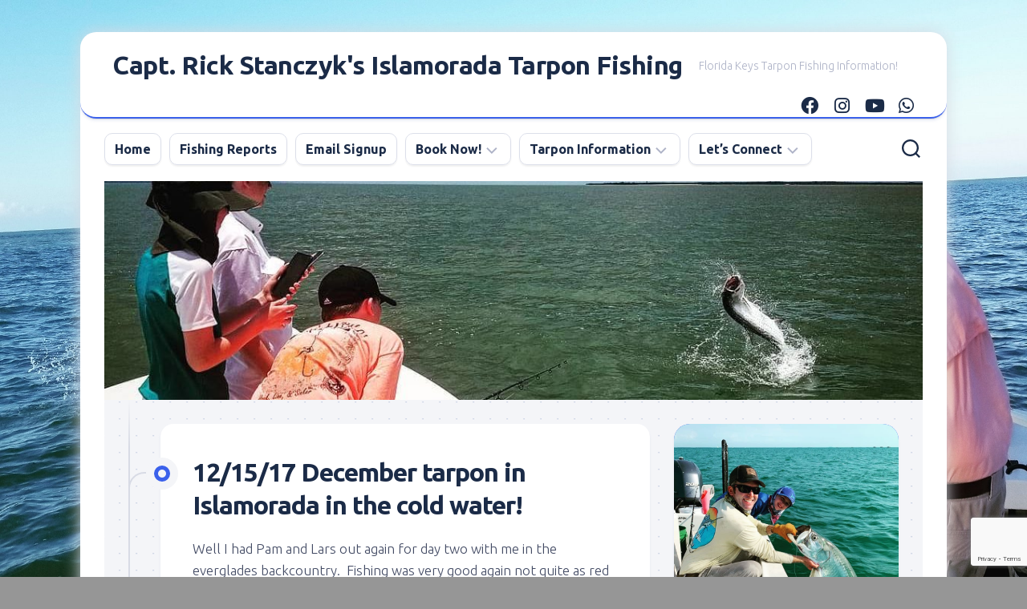

--- FILE ---
content_type: text/html; charset=UTF-8
request_url: https://islamoradatarpon.com/2017/12/15/12-15-17-december-tarpon-in-islamorada-in-the-cold-water/
body_size: 18779
content:
<!DOCTYPE html> 
<html class="no-js" lang="en-US">

<head>
	<meta charset="UTF-8">
	<meta name="viewport" content="width=device-width, initial-scale=1.0">
	<link rel="profile" href="https://gmpg.org/xfn/11">
		
	<style id="jetpack-boost-critical-css">@media all{@charset "UTF-8";ul{box-sizing:border-box}.entry-content{counter-reset:footnotes}.screen-reader-text{clip:rect(1px,1px,1px,1px);word-wrap:normal!important;border:0;-webkit-clip-path:inset(50%);clip-path:inset(50%);height:1px;margin:-1px;overflow:hidden;padding:0;position:absolute;width:1px}}@media all{a,article,body,div,form,h1,h4,header,html,iframe,img,label,li,nav,p,span,strong,ul{margin:0;padding:0;border:0;font-size:100%;font:inherit;vertical-align:baseline}article,header,nav{display:block}ul{list-style:none}body{background:#e4e6ed;font-size:15px;line-height:1.5em;color:#434b64;font-weight:300}a{color:#1b2b47;text-decoration:none}img{max-width:100%;height:auto}strong{font-weight:600}ul{box-sizing:content-box}.group:after,.group:before{content:"";display:table}.group:after{clear:both}.group{zoom:1}body{font-family:Titillium,Arial,sans-serif}@font-face{font-family:Titillium;font-weight:300;font-style:normal}@font-face{font-family:Titillium;font-weight:300;font-style:italic}@font-face{font-family:Titillium;font-weight:400;font-style:normal}@font-face{font-family:Titillium;font-weight:400;font-style:italic}@font-face{font-family:Titillium;font-weight:600;font-style:normal}button,input,label{font-family:inherit}.themeform input{font-size:14px}.themeform input[type=text]{margin:0;-moz-box-sizing:border-box;-webkit-box-sizing:border-box;box-sizing:border-box;-webkit-border-radius:0;border-radius:0}.themeform input{-moz-appearance:none;-webkit-appearance:none}.themeform input[type=text]{background:#e4e6ed;border:2px solid #e4e6ed;color:#73798e;display:block;max-width:100%;outline:0;padding:7px 8px}.themeform.searchform div{position:relative}.themeform.searchform div input{padding-left:26px;line-height:20px}.themeform.searchform div:after{color:#aeb3c7;line-height:24px;font-size:14px;content:"";position:absolute;left:10px;top:6px;font-family:"Font Awesome 6 Free";font-weight:900}.entry a{color:#1b2b47;box-shadow:0 1px 0#aeb3c7}.entry{font-size:17px;line-height:1.6em}.entry p{margin-bottom:1em}h1,h4{color:#1b2b47;font-weight:300;-ms-word-wrap:break-word;word-wrap:break-word}#wrapper{background:#fff;box-shadow:0 0 20px #d6dae4;min-width:1024px;max-width:1080px;margin:40px auto;border-radius:20px;height:100%;border-top:1px solid transparent;overflow:hidden}.container-inner{min-width:100%;width:100%;margin:0 auto}.main-inner{position:relative;min-height:600px}.content{margin:0 auto;position:relative;width:100%;padding:30px;box-sizing:border-box}.pad{padding:30px}.col-2cl .main-inner{padding-right:340px}.col-2cl .s1{float:right;margin-right:-340px}.col-2cl .content{float:left;padding-right:0}.sidebar{position:relative;z-index:2}.s1{width:340px;z-index:2}.sidebar-content{padding:30px;box-sizing:border-box;overflow:hidden}iframe{max-width:100%}.social-links{float:right;position:relative;z-index:2}#wrapper-inner{background:#f4f5f8 url(https://islamoradatarpon.com/wp-content/themes/blogstream/img/pattern.png) repeat top center;margin:20px 30px 30px;border-radius:20px}#header .social-links{float:right;margin-top:28px}#header{background:rgba(255,255,255,.9);border-bottom:2px solid #3b61eb;z-index:3;position:relative;border-radius:20px;box-shadow:0 1px 0 rgba(0,0,0,.1),0 3px 3px rgba(193,203,230,.3)}@media only screen and (min-width:1081px){#header{-webkit-transform:translate3d(0,0,0);transform:translate3d(0,0,0)}}#header .pad{padding:0 40px}#header-bottom{position:relative}#profile{background:#3b61eb;box-shadow:0 1px 0 rgba(0,0,0,.1),0 3px 3px rgba(193,203,230,.3);position:relative;border-radius:20px;overflow:hidden;margin-bottom:30px;text-align:center}#profile:after{content:"";display:block;position:absolute;top:0;bottom:0;left:0;right:0;border:1px solid hsla(0,0%,100%,.3);z-index:1}#profile-image{width:100%}#profile-image img{width:100%;display:block}#profile-name{background:#1b2b47;color:#fff;border-radius:20px;position:relative;margin:-30px 30px 20px 30px;padding:10px;font-size:18px;font-weight:600;line-height:1.2em}#profile-name:after{content:"";display:block;position:absolute;bottom:-9px;right:50%;margin-right:-10px;border-left:10px solid transparent;border-right:10px solid transparent;border-top:10px solid #1b2b47}#profile-description{font-size:15px;padding:0 30px 30px;line-height:1.6em;font-weight:300;color:rgba(255,255,255,.75);position:relative}.site-title{font-size:32px;font-weight:600;letter-spacing:-.5px;float:left;line-height:60px;padding:10px 20px 10px 0;position:relative;z-index:2}.site-title a{display:block;color:#1b2b47;max-width:100%}.site-description{font-size:14px;font-weight:300;color:#aeb3c7;float:left;margin:30px 0 0 0;position:relative;z-index:2}.site-header{background:#e4e6ed}.site-image{display:block;margin:0 auto;max-height:400px}.toggle-search{position:absolute;right:30px;top:0;background:0 0;display:block;outline:0;float:right;border:0;width:30px;color:#1b2b47;text-align:center;font-size:20px;line-height:24px;border-radius:10px;padding:16px 0;margin:10px 0 10px 16px}.search-expand{display:none;position:absolute;top:20px;right:70px;width:320px;z-index:10}.search-expand .themeform input{background:#fff;width:100%;border:1px solid #dcdfea;border-radius:10px}.toggle-search .svg-icon{fill:#1b2b47;margin:0 auto}.toggle-search #svg-close{display:none}.menu-toggle-icon{float:right;width:30px;height:20px;position:relative;transform:rotate(0)}.menu-toggle-icon span{display:block;position:absolute;height:2px;width:100%;background:#1b2b47;border-radius:2px;opacity:1;left:0;transform:rotate(0)}.menu-toggle-icon span:first-child{top:0;transform-origin:left center}.menu-toggle-icon span:nth-child(2){top:8px;transform-origin:left center}.menu-toggle-icon span:nth-child(3){top:16px;transform-origin:left center}@media only screen and (min-width:720px){.mobile-menu #wrap-nav-mobile{display:none}}@media only screen and (max-width:719px){.mobile-menu #wrap-nav-header{display:none}#nav-footer,#nav-header,#nav-mobile{display:none}}.nav-menu>.menu-toggle{display:none}.nav-menu .menu,.nav-menu .menu ul{display:flex;list-style:none;list-style-type:none;margin:0;padding:0}.nav-menu a{display:block;text-decoration:none;width:100%}.nav-menu .menu ul{flex-direction:column;max-width:0;max-height:0;overflow:hidden}.nav-menu:not(.mobile) .menu .sub-menu{position:absolute}.nav-menu .screen-reader-text{display:none}.nav-menu .menu-item-wrapper{display:flex}.nav-menu{line-height:20px}.nav-menu button{color:inherit;font-family:inherit;position:relative;text-align:inherit;background:0 0;border:none;box-shadow:none;border-radius:0;font-size:inherit;font-weight:400;letter-spacing:inherit;padding:0;text-transform:none}.nav-menu:not(.mobile) .menu{flex-wrap:wrap;justify-content:flex-start}.nav-menu:not(.mobile) .menu{position:relative}.nav-menu:not(.mobile) .menu ul{font-size:15px;opacity:0;padding:10px 0;position:absolute;top:calc(100% + 20px);transform:translateY(6px);z-index:4}.nav-menu:not(.mobile) .menu ul li{position:relative}.nav-menu:not(.mobile) .menu ul a{display:block;padding:7px 20px;width:100%}.nav-menu:not(.mobile) .menu li ul.sub-menu:not(.active){opacity:0}.nav-menu:not(.mobile) .menu ul:after,.nav-menu:not(.mobile) .menu ul:before{content:"";display:block;position:absolute;bottom:100%}.nav-menu:not(.mobile) .menu ul:before{left:0;right:0;height:20px}.nav-menu:not(.mobile) .menu ul:after{border:8px solid transparent;border-bottom-color:transparent;left:18px}.nav-menu a{color:#fff;font-weight:600}.nav-menu .svg-icon{fill:#1b2b47}.nav-menu:not(.mobile) .menu ul{background:#1b2b47;color:#fff;border-radius:8px}.nav-menu:not(.mobile) .menu ul:after{border-bottom-color:#1b2b47}.nav-menu:not(.mobile){font-size:16px;font-weight:400;float:left;padding:12px 30px 0 30px;width:100%;box-sizing:border-box}.nav-menu:not(.mobile) a{color:#1b2b47}.nav-menu:not(.mobile) ul ul a{font-size:14px}.nav-menu:not(.mobile) ul ul>li{border-bottom:1px solid rgba(255,255,255,.1)}.nav-menu:not(.mobile) ul ul>li:last-child{border-bottom:0}.nav-menu:not(.mobile) ul ul a{color:#e4e6ed}.nav-menu:not(.mobile) button{background:0 0;color:#73798e;padding:0 4px;margin-left:2px;border-radius:4px}.nav-menu:not(.mobile) button .svg-icon{fill:#aeb3c7}.nav-menu:not(.mobile) .menu>li{margin:6px 10px 0 0;position:relative}.nav-menu:not(.mobile) .menu>li:last-child{margin-right:0}.nav-menu:not(.mobile) .menu>li>span{background:0 0;border:1px solid #dcdfea;box-shadow:0 2px 2px rgba(0,0,0,.06);padding:8px 12px;border-radius:10px;line-height:22px}.nav-menu:not(.mobile) .menu a{padding:0}#footer .nav-menu:not(.mobile) button{transform:rotate(-180deg)}#footer .nav-menu:not(.mobile) .menu{justify-content:center}#footer .nav-menu:not(.mobile) .menu>li{margin-bottom:0}.post-wrapper{background:#fff;position:relative;z-index:1;box-shadow:0 1px 0 rgba(0,0,0,.1),0 3px 3px rgba(193,203,230,.3);border-radius:16px}.entry-line-entry{margin-left:40px}.entry-line{background:#d8dbe5;width:2px;z-index:2;position:absolute;left:0;top:-30px;bottom:-30px}.entry-line-inner{height:20px;width:20px;top:90px;position:absolute;border-top:2px solid #d8dbe5;border-left:2px solid #d8dbe5;border-radius:20px 0 0 0}.entry-line-bullet{background:#3b61eb;height:20px;width:20px;border:10px solid #f4f5f8;border-radius:100%;position:absolute;left:20px;top:-20px;border-radius:100%;z-index:1}.entry-line-bullet-inner{background:#f4f5f8;margin:5px;height:10px;width:10px;border-radius:100%}.entry-content,.entry-header,.entry-media{max-width:740px;padding-right:40px;padding-left:40px;margin-right:auto;margin-left:auto}.wrap-entry-line{position:relative}.wrap-entry-line:last-child .entry-line:before{background:linear-gradient(0deg,#f4f5f8 0,#d8dbe5 100%);content:"";display:block;width:2px;height:60px;position:absolute;left:0;bottom:0}.wrap-entry-line:first-child .entry-line:before{background:linear-gradient(0deg,#d8dbe5 0,#f4f5f8 100%);content:"";display:block;width:2px;height:60px;position:absolute;left:0;top:0}.entry-header{margin:40px auto 20px;position:relative}.entry-header .entry-title{font-weight:600;font-size:32px;line-height:1.3em;letter-spacing:-1px}.entry-media{max-width:940px;margin:0-40px 20px;position:relative}.entry-content{margin-bottom:40px}.related-posts li{width:33.33%;float:left;display:inline}.related-post{border-right:1px solid transparent}.related-inner{padding:0 20px 0 0}.related-title{margin-bottom:10px;font-size:17px;font-weight:300;line-height:1.4em;letter-spacing:0;display:block}.related-title a{color:#1b2b47;box-shadow:0 1px 0#aeb3c7}.related-thumbnail{width:100%}.related-thumbnail{position:relative;margin-bottom:20px}.related-thumbnail img{display:block;width:100%;height:auto}.widget label.screen-reader-text{display:none}.screen-reader-text{border:0;clip:rect(1px,1px,1px,1px);clip-path:inset(50%);height:1px;margin:-1px;overflow:hidden;padding:0;position:absolute!important;width:1px;word-wrap:normal!important}}@media all{#wrapper{min-width:320px}@media only screen and (max-width:1080px){#wrapper{margin:0;border-radius:0}}@media only screen and (min-width:480px) and (max-width:960px){.col-2cl .content{padding-left:30px;padding-right:30px}.s1{width:100%}.s1 .sidebar-content{width:100%}.col-2cl .s1{margin-right:0}.col-2cl .main-inner{padding-right:0}}@media only screen and (max-width:719px){#wrapper-inner{margin:0}.col-2cl .content{padding-left:10px;padding-right:10px}.container{padding:0}.site-description{display:none}.entry{font-size:15px}#header,#header .pad{padding:0}.site-title{padding:10px 0;margin:0;width:100%;float:none;line-height:50px;border-bottom:1px solid #e4e6ed}.site-title a{text-align:center}#header .social-links{float:none;text-align:center;padding:10px 0;margin-top:0;margin-bottom:0;border-left:0}.toggle-search{position:absolute;left:20px;bottom:-12px;top:auto;padding:12px 0;width:30px;z-index:103;color:#333;margin-top:0;margin-left:0}.search-expand{background:0 0;padding:0;top:auto;left:0;bottom:-36px;width:100%}.search-expand-inner{padding:0;width:100%}.search-expand .themeform input{border-radius:0}.entry-content,.entry-header,.entry-media{padding-left:30px;padding-right:30px}.entry-wrap{margin-left:-30px}body.single .content{padding-left:0;padding-right:10px}.entry-header .entry-title{font-size:28px}.entry-media{margin-left:-30px;margin-right:-30px}.related-posts li{width:50%}.related-posts li:nth-child(3){display:none}}@media only screen and (max-width:479px){.content,.sidebar.s1{width:100%;float:none;margin-right:0!important;margin-left:0!important}.sidebar.s1{width:100%;display:block;float:left}.main,.main-inner{background-image:none!important;padding:0!important}.site-title{font-size:32px}}}@media all{@font-face{font-family:"Font Awesome 6 Free";font-style:normal;font-weight:400;font-display:block}@font-face{font-family:"Font Awesome 6 Free";font-style:normal;font-weight:900;font-display:block}}@media all{@charset "UTF-8";#likes-other-gravatars{background-color:#2e4453;border-width:0;box-shadow:0 0 10px #2e4453;box-shadow:0 0 10px rgba(46,68,83,.6);display:none;min-width:130px;padding:10px 10px 12px;position:absolute;z-index:1000}#likes-other-gravatars.wpl-new-layout{background-color:#fff;border:1px solid #dcdcde;border-radius:4px;box-shadow:none;display:none;height:auto;max-height:240px;min-width:220px;overflow:auto;padding:9px 12px 10px;position:absolute;z-index:1000}#likes-other-gravatars *{line-height:normal}#likes-other-gravatars .likes-text{color:#fff;font-size:12px;padding-bottom:8px}#likes-other-gravatars.wpl-new-layout .likes-text{color:#101517;font-size:12px;font-weight:500;padding-bottom:8px}#likes-other-gravatars ul{list-style-type:none;margin:0;padding:0;text-indent:0}#likes-other-gravatars ul.wpl-avatars{display:block;max-height:190px;overflow:auto}.post-likes-widget-placeholder .button{display:none}.screen-reader-text{clip:rect(1px,1px,1px,1px);word-wrap:normal!important;border:0;-webkit-clip-path:inset(50%);clip-path:inset(50%);height:1px;margin:-1px;overflow:hidden;padding:0;position:absolute!important;width:1px}}</style><meta name='robots' content='index, follow, max-image-preview:large, max-snippet:-1, max-video-preview:-1' />


	<!-- This site is optimized with the Yoast SEO plugin v26.2 - https://yoast.com/wordpress/plugins/seo/ -->
	<title>12/15/17 December tarpon in Islamorada in the cold water! - Capt. Rick Stanczyk&#039;s Islamorada Tarpon Fishing</title>
	<link rel="canonical" href="https://islamoradatarpon.com/2017/12/15/12-15-17-december-tarpon-in-islamorada-in-the-cold-water/" />
	<meta property="og:locale" content="en_US" />
	<meta property="og:type" content="article" />
	<meta property="og:title" content="12/15/17 December tarpon in Islamorada in the cold water! - Capt. Rick Stanczyk&#039;s Islamorada Tarpon Fishing" />
	<meta property="og:description" content="Well I had Pam and Lars out again for day two with me in the everglades backcountry.  Fishing was very good again not quite as red hot as yesterday but still very good.  Several big snook in the 8 to 12 lb range, some nice redfish and black drum, some&#046;&#046;&#046;" />
	<meta property="og:url" content="https://islamoradatarpon.com/2017/12/15/12-15-17-december-tarpon-in-islamorada-in-the-cold-water/" />
	<meta property="og:site_name" content="Capt. Rick Stanczyk&#039;s Islamorada Tarpon Fishing" />
	<meta property="article:publisher" content="https://www.facebook.com/islamoradatarpon" />
	<meta property="article:published_time" content="2017-12-15T20:59:59+00:00" />
	<meta name="author" content="Capt. Rick Stanczyk" />
	<meta name="twitter:card" content="summary_large_image" />
	<meta name="twitter:label1" content="Written by" />
	<meta name="twitter:data1" content="Capt. Rick Stanczyk" />
	<meta name="twitter:label2" content="Est. reading time" />
	<meta name="twitter:data2" content="1 minute" />
	<script data-jetpack-boost="ignore" type="application/ld+json" class="yoast-schema-graph">{"@context":"https://schema.org","@graph":[{"@type":"Article","@id":"https://islamoradatarpon.com/2017/12/15/12-15-17-december-tarpon-in-islamorada-in-the-cold-water/#article","isPartOf":{"@id":"https://islamoradatarpon.com/2017/12/15/12-15-17-december-tarpon-in-islamorada-in-the-cold-water/"},"author":{"name":"Capt. Rick Stanczyk","@id":"https://islamoradatarpon.com/#/schema/person/ccb5375204fbccf07c0cda6ac7de3a13"},"headline":"12/15/17 December tarpon in Islamorada in the cold water!","datePublished":"2017-12-15T20:59:59+00:00","mainEntityOfPage":{"@id":"https://islamoradatarpon.com/2017/12/15/12-15-17-december-tarpon-in-islamorada-in-the-cold-water/"},"wordCount":134,"publisher":{"@id":"https://islamoradatarpon.com/#organization"},"inLanguage":"en-US"},{"@type":"WebPage","@id":"https://islamoradatarpon.com/2017/12/15/12-15-17-december-tarpon-in-islamorada-in-the-cold-water/","url":"https://islamoradatarpon.com/2017/12/15/12-15-17-december-tarpon-in-islamorada-in-the-cold-water/","name":"12/15/17 December tarpon in Islamorada in the cold water! - Capt. Rick Stanczyk&#039;s Islamorada Tarpon Fishing","isPartOf":{"@id":"https://islamoradatarpon.com/#website"},"datePublished":"2017-12-15T20:59:59+00:00","breadcrumb":{"@id":"https://islamoradatarpon.com/2017/12/15/12-15-17-december-tarpon-in-islamorada-in-the-cold-water/#breadcrumb"},"inLanguage":"en-US","potentialAction":[{"@type":"ReadAction","target":["https://islamoradatarpon.com/2017/12/15/12-15-17-december-tarpon-in-islamorada-in-the-cold-water/"]}]},{"@type":"BreadcrumbList","@id":"https://islamoradatarpon.com/2017/12/15/12-15-17-december-tarpon-in-islamorada-in-the-cold-water/#breadcrumb","itemListElement":[{"@type":"ListItem","position":1,"name":"Home","item":"https://islamoradatarpon.com/"},{"@type":"ListItem","position":2,"name":"Latest Fishing Reports","item":"https://islamoradatarpon.com/latest-fishing-report/"},{"@type":"ListItem","position":3,"name":"12/15/17 December tarpon in Islamorada in the cold water!"}]},{"@type":"WebSite","@id":"https://islamoradatarpon.com/#website","url":"https://islamoradatarpon.com/","name":"Capt. Rick Stanczyk's Islamorada Tarpon Fishing","description":"Florida Keys Tarpon Fishing Information!","publisher":{"@id":"https://islamoradatarpon.com/#organization"},"potentialAction":[{"@type":"SearchAction","target":{"@type":"EntryPoint","urlTemplate":"https://islamoradatarpon.com/?s={search_term_string}"},"query-input":{"@type":"PropertyValueSpecification","valueRequired":true,"valueName":"search_term_string"}}],"inLanguage":"en-US"},{"@type":"Organization","@id":"https://islamoradatarpon.com/#organization","name":"Capt. Rick Stanczyk's Islamorada Tarpon Fishing","url":"https://islamoradatarpon.com/","logo":{"@type":"ImageObject","inLanguage":"en-US","@id":"https://islamoradatarpon.com/#/schema/logo/image/","url":"https://i0.wp.com/islamoradatarpon.com/wp-content/uploads/2024/04/c8d0f239-6bf6-4c36-86a7-ab91849eecca.jpg?fit=450%2C600&ssl=1","contentUrl":"https://i0.wp.com/islamoradatarpon.com/wp-content/uploads/2024/04/c8d0f239-6bf6-4c36-86a7-ab91849eecca.jpg?fit=450%2C600&ssl=1","width":450,"height":600,"caption":"Capt. Rick Stanczyk's Islamorada Tarpon Fishing"},"image":{"@id":"https://islamoradatarpon.com/#/schema/logo/image/"},"sameAs":["https://www.facebook.com/islamoradatarpon","https://www.instagram.com/richardstanczyk"]},{"@type":"Person","@id":"https://islamoradatarpon.com/#/schema/person/ccb5375204fbccf07c0cda6ac7de3a13","name":"Capt. Rick Stanczyk","image":{"@type":"ImageObject","inLanguage":"en-US","@id":"https://islamoradatarpon.com/#/schema/person/image/","url":"https://secure.gravatar.com/avatar/f3a1403c5fdbf3dd447c13bcf64a35b3916e4709e54071a6dfd2133323790781?s=96&d=mm&r=g","contentUrl":"https://secure.gravatar.com/avatar/f3a1403c5fdbf3dd447c13bcf64a35b3916e4709e54071a6dfd2133323790781?s=96&d=mm&r=g","caption":"Capt. Rick Stanczyk"},"sameAs":["https://islamoradatarpon.com"],"url":"https://islamoradatarpon.com/author/admin/"}]}</script>
	<!-- / Yoast SEO plugin. -->


<link rel='dns-prefetch' href='//stats.wp.com' />
<link rel='dns-prefetch' href='//maxcdn.bootstrapcdn.com' />
<link rel='dns-prefetch' href='//fonts.googleapis.com' />
<link rel='dns-prefetch' href='//v0.wordpress.com' />
<link rel='preconnect' href='//i0.wp.com' />
<link rel="alternate" type="application/rss+xml" title="Capt. Rick Stanczyk&#039;s Islamorada Tarpon Fishing &raquo; Feed" href="https://islamoradatarpon.com/feed/" />
<link rel="alternate" title="oEmbed (JSON)" type="application/json+oembed" href="https://islamoradatarpon.com/wp-json/oembed/1.0/embed?url=https%3A%2F%2Fislamoradatarpon.com%2F2017%2F12%2F15%2F12-15-17-december-tarpon-in-islamorada-in-the-cold-water%2F" />
<link rel="alternate" title="oEmbed (XML)" type="text/xml+oembed" href="https://islamoradatarpon.com/wp-json/oembed/1.0/embed?url=https%3A%2F%2Fislamoradatarpon.com%2F2017%2F12%2F15%2F12-15-17-december-tarpon-in-islamorada-in-the-cold-water%2F&#038;format=xml" />
<style id='wp-img-auto-sizes-contain-inline-css' type='text/css'>
img:is([sizes=auto i],[sizes^="auto," i]){contain-intrinsic-size:3000px 1500px}
/*# sourceURL=wp-img-auto-sizes-contain-inline-css */
</style>
<noscript><link rel='stylesheet' id='pt-cv-public-style-css' href='https://islamoradatarpon.com/wp-content/plugins/content-views-query-and-display-post-page/public/assets/css/cv.css?ver=4.3' type='text/css' media='all' />
</noscript><link data-media="all" onload="this.media=this.dataset.media; delete this.dataset.media; this.removeAttribute( &apos;onload&apos; );" rel='stylesheet' id='pt-cv-public-style-css' href='https://islamoradatarpon.com/wp-content/plugins/content-views-query-and-display-post-page/public/assets/css/cv.css?ver=4.3' type='text/css' media="not all" />
<noscript><link rel='stylesheet' id='sbi_styles-css' href='https://islamoradatarpon.com/wp-content/plugins/instagram-feed/css/sbi-styles.min.css?ver=6.10.0' type='text/css' media='all' />
</noscript><link data-media="all" onload="this.media=this.dataset.media; delete this.dataset.media; this.removeAttribute( &apos;onload&apos; );" rel='stylesheet' id='sbi_styles-css' href='https://islamoradatarpon.com/wp-content/plugins/instagram-feed/css/sbi-styles.min.css?ver=6.10.0' type='text/css' media="not all" />
<style id='wp-emoji-styles-inline-css' type='text/css'>

	img.wp-smiley, img.emoji {
		display: inline !important;
		border: none !important;
		box-shadow: none !important;
		height: 1em !important;
		width: 1em !important;
		margin: 0 0.07em !important;
		vertical-align: -0.1em !important;
		background: none !important;
		padding: 0 !important;
	}
/*# sourceURL=wp-emoji-styles-inline-css */
</style>
<style id='wp-block-library-inline-css' type='text/css'>
:root{--wp-block-synced-color:#7a00df;--wp-block-synced-color--rgb:122,0,223;--wp-bound-block-color:var(--wp-block-synced-color);--wp-editor-canvas-background:#ddd;--wp-admin-theme-color:#007cba;--wp-admin-theme-color--rgb:0,124,186;--wp-admin-theme-color-darker-10:#006ba1;--wp-admin-theme-color-darker-10--rgb:0,107,160.5;--wp-admin-theme-color-darker-20:#005a87;--wp-admin-theme-color-darker-20--rgb:0,90,135;--wp-admin-border-width-focus:2px}@media (min-resolution:192dpi){:root{--wp-admin-border-width-focus:1.5px}}.wp-element-button{cursor:pointer}:root .has-very-light-gray-background-color{background-color:#eee}:root .has-very-dark-gray-background-color{background-color:#313131}:root .has-very-light-gray-color{color:#eee}:root .has-very-dark-gray-color{color:#313131}:root .has-vivid-green-cyan-to-vivid-cyan-blue-gradient-background{background:linear-gradient(135deg,#00d084,#0693e3)}:root .has-purple-crush-gradient-background{background:linear-gradient(135deg,#34e2e4,#4721fb 50%,#ab1dfe)}:root .has-hazy-dawn-gradient-background{background:linear-gradient(135deg,#faaca8,#dad0ec)}:root .has-subdued-olive-gradient-background{background:linear-gradient(135deg,#fafae1,#67a671)}:root .has-atomic-cream-gradient-background{background:linear-gradient(135deg,#fdd79a,#004a59)}:root .has-nightshade-gradient-background{background:linear-gradient(135deg,#330968,#31cdcf)}:root .has-midnight-gradient-background{background:linear-gradient(135deg,#020381,#2874fc)}:root{--wp--preset--font-size--normal:16px;--wp--preset--font-size--huge:42px}.has-regular-font-size{font-size:1em}.has-larger-font-size{font-size:2.625em}.has-normal-font-size{font-size:var(--wp--preset--font-size--normal)}.has-huge-font-size{font-size:var(--wp--preset--font-size--huge)}.has-text-align-center{text-align:center}.has-text-align-left{text-align:left}.has-text-align-right{text-align:right}.has-fit-text{white-space:nowrap!important}#end-resizable-editor-section{display:none}.aligncenter{clear:both}.items-justified-left{justify-content:flex-start}.items-justified-center{justify-content:center}.items-justified-right{justify-content:flex-end}.items-justified-space-between{justify-content:space-between}.screen-reader-text{border:0;clip-path:inset(50%);height:1px;margin:-1px;overflow:hidden;padding:0;position:absolute;width:1px;word-wrap:normal!important}.screen-reader-text:focus{background-color:#ddd;clip-path:none;color:#444;display:block;font-size:1em;height:auto;left:5px;line-height:normal;padding:15px 23px 14px;text-decoration:none;top:5px;width:auto;z-index:100000}html :where(.has-border-color){border-style:solid}html :where([style*=border-top-color]){border-top-style:solid}html :where([style*=border-right-color]){border-right-style:solid}html :where([style*=border-bottom-color]){border-bottom-style:solid}html :where([style*=border-left-color]){border-left-style:solid}html :where([style*=border-width]){border-style:solid}html :where([style*=border-top-width]){border-top-style:solid}html :where([style*=border-right-width]){border-right-style:solid}html :where([style*=border-bottom-width]){border-bottom-style:solid}html :where([style*=border-left-width]){border-left-style:solid}html :where(img[class*=wp-image-]){height:auto;max-width:100%}:where(figure){margin:0 0 1em}html :where(.is-position-sticky){--wp-admin--admin-bar--position-offset:var(--wp-admin--admin-bar--height,0px)}@media screen and (max-width:600px){html :where(.is-position-sticky){--wp-admin--admin-bar--position-offset:0px}}

/*# sourceURL=wp-block-library-inline-css */
</style><style id='global-styles-inline-css' type='text/css'>
:root{--wp--preset--aspect-ratio--square: 1;--wp--preset--aspect-ratio--4-3: 4/3;--wp--preset--aspect-ratio--3-4: 3/4;--wp--preset--aspect-ratio--3-2: 3/2;--wp--preset--aspect-ratio--2-3: 2/3;--wp--preset--aspect-ratio--16-9: 16/9;--wp--preset--aspect-ratio--9-16: 9/16;--wp--preset--color--black: #000000;--wp--preset--color--cyan-bluish-gray: #abb8c3;--wp--preset--color--white: #ffffff;--wp--preset--color--pale-pink: #f78da7;--wp--preset--color--vivid-red: #cf2e2e;--wp--preset--color--luminous-vivid-orange: #ff6900;--wp--preset--color--luminous-vivid-amber: #fcb900;--wp--preset--color--light-green-cyan: #7bdcb5;--wp--preset--color--vivid-green-cyan: #00d084;--wp--preset--color--pale-cyan-blue: #8ed1fc;--wp--preset--color--vivid-cyan-blue: #0693e3;--wp--preset--color--vivid-purple: #9b51e0;--wp--preset--gradient--vivid-cyan-blue-to-vivid-purple: linear-gradient(135deg,rgb(6,147,227) 0%,rgb(155,81,224) 100%);--wp--preset--gradient--light-green-cyan-to-vivid-green-cyan: linear-gradient(135deg,rgb(122,220,180) 0%,rgb(0,208,130) 100%);--wp--preset--gradient--luminous-vivid-amber-to-luminous-vivid-orange: linear-gradient(135deg,rgb(252,185,0) 0%,rgb(255,105,0) 100%);--wp--preset--gradient--luminous-vivid-orange-to-vivid-red: linear-gradient(135deg,rgb(255,105,0) 0%,rgb(207,46,46) 100%);--wp--preset--gradient--very-light-gray-to-cyan-bluish-gray: linear-gradient(135deg,rgb(238,238,238) 0%,rgb(169,184,195) 100%);--wp--preset--gradient--cool-to-warm-spectrum: linear-gradient(135deg,rgb(74,234,220) 0%,rgb(151,120,209) 20%,rgb(207,42,186) 40%,rgb(238,44,130) 60%,rgb(251,105,98) 80%,rgb(254,248,76) 100%);--wp--preset--gradient--blush-light-purple: linear-gradient(135deg,rgb(255,206,236) 0%,rgb(152,150,240) 100%);--wp--preset--gradient--blush-bordeaux: linear-gradient(135deg,rgb(254,205,165) 0%,rgb(254,45,45) 50%,rgb(107,0,62) 100%);--wp--preset--gradient--luminous-dusk: linear-gradient(135deg,rgb(255,203,112) 0%,rgb(199,81,192) 50%,rgb(65,88,208) 100%);--wp--preset--gradient--pale-ocean: linear-gradient(135deg,rgb(255,245,203) 0%,rgb(182,227,212) 50%,rgb(51,167,181) 100%);--wp--preset--gradient--electric-grass: linear-gradient(135deg,rgb(202,248,128) 0%,rgb(113,206,126) 100%);--wp--preset--gradient--midnight: linear-gradient(135deg,rgb(2,3,129) 0%,rgb(40,116,252) 100%);--wp--preset--font-size--small: 13px;--wp--preset--font-size--medium: 20px;--wp--preset--font-size--large: 36px;--wp--preset--font-size--x-large: 42px;--wp--preset--spacing--20: 0.44rem;--wp--preset--spacing--30: 0.67rem;--wp--preset--spacing--40: 1rem;--wp--preset--spacing--50: 1.5rem;--wp--preset--spacing--60: 2.25rem;--wp--preset--spacing--70: 3.38rem;--wp--preset--spacing--80: 5.06rem;--wp--preset--shadow--natural: 6px 6px 9px rgba(0, 0, 0, 0.2);--wp--preset--shadow--deep: 12px 12px 50px rgba(0, 0, 0, 0.4);--wp--preset--shadow--sharp: 6px 6px 0px rgba(0, 0, 0, 0.2);--wp--preset--shadow--outlined: 6px 6px 0px -3px rgb(255, 255, 255), 6px 6px rgb(0, 0, 0);--wp--preset--shadow--crisp: 6px 6px 0px rgb(0, 0, 0);}:where(.is-layout-flex){gap: 0.5em;}:where(.is-layout-grid){gap: 0.5em;}body .is-layout-flex{display: flex;}.is-layout-flex{flex-wrap: wrap;align-items: center;}.is-layout-flex > :is(*, div){margin: 0;}body .is-layout-grid{display: grid;}.is-layout-grid > :is(*, div){margin: 0;}:where(.wp-block-columns.is-layout-flex){gap: 2em;}:where(.wp-block-columns.is-layout-grid){gap: 2em;}:where(.wp-block-post-template.is-layout-flex){gap: 1.25em;}:where(.wp-block-post-template.is-layout-grid){gap: 1.25em;}.has-black-color{color: var(--wp--preset--color--black) !important;}.has-cyan-bluish-gray-color{color: var(--wp--preset--color--cyan-bluish-gray) !important;}.has-white-color{color: var(--wp--preset--color--white) !important;}.has-pale-pink-color{color: var(--wp--preset--color--pale-pink) !important;}.has-vivid-red-color{color: var(--wp--preset--color--vivid-red) !important;}.has-luminous-vivid-orange-color{color: var(--wp--preset--color--luminous-vivid-orange) !important;}.has-luminous-vivid-amber-color{color: var(--wp--preset--color--luminous-vivid-amber) !important;}.has-light-green-cyan-color{color: var(--wp--preset--color--light-green-cyan) !important;}.has-vivid-green-cyan-color{color: var(--wp--preset--color--vivid-green-cyan) !important;}.has-pale-cyan-blue-color{color: var(--wp--preset--color--pale-cyan-blue) !important;}.has-vivid-cyan-blue-color{color: var(--wp--preset--color--vivid-cyan-blue) !important;}.has-vivid-purple-color{color: var(--wp--preset--color--vivid-purple) !important;}.has-black-background-color{background-color: var(--wp--preset--color--black) !important;}.has-cyan-bluish-gray-background-color{background-color: var(--wp--preset--color--cyan-bluish-gray) !important;}.has-white-background-color{background-color: var(--wp--preset--color--white) !important;}.has-pale-pink-background-color{background-color: var(--wp--preset--color--pale-pink) !important;}.has-vivid-red-background-color{background-color: var(--wp--preset--color--vivid-red) !important;}.has-luminous-vivid-orange-background-color{background-color: var(--wp--preset--color--luminous-vivid-orange) !important;}.has-luminous-vivid-amber-background-color{background-color: var(--wp--preset--color--luminous-vivid-amber) !important;}.has-light-green-cyan-background-color{background-color: var(--wp--preset--color--light-green-cyan) !important;}.has-vivid-green-cyan-background-color{background-color: var(--wp--preset--color--vivid-green-cyan) !important;}.has-pale-cyan-blue-background-color{background-color: var(--wp--preset--color--pale-cyan-blue) !important;}.has-vivid-cyan-blue-background-color{background-color: var(--wp--preset--color--vivid-cyan-blue) !important;}.has-vivid-purple-background-color{background-color: var(--wp--preset--color--vivid-purple) !important;}.has-black-border-color{border-color: var(--wp--preset--color--black) !important;}.has-cyan-bluish-gray-border-color{border-color: var(--wp--preset--color--cyan-bluish-gray) !important;}.has-white-border-color{border-color: var(--wp--preset--color--white) !important;}.has-pale-pink-border-color{border-color: var(--wp--preset--color--pale-pink) !important;}.has-vivid-red-border-color{border-color: var(--wp--preset--color--vivid-red) !important;}.has-luminous-vivid-orange-border-color{border-color: var(--wp--preset--color--luminous-vivid-orange) !important;}.has-luminous-vivid-amber-border-color{border-color: var(--wp--preset--color--luminous-vivid-amber) !important;}.has-light-green-cyan-border-color{border-color: var(--wp--preset--color--light-green-cyan) !important;}.has-vivid-green-cyan-border-color{border-color: var(--wp--preset--color--vivid-green-cyan) !important;}.has-pale-cyan-blue-border-color{border-color: var(--wp--preset--color--pale-cyan-blue) !important;}.has-vivid-cyan-blue-border-color{border-color: var(--wp--preset--color--vivid-cyan-blue) !important;}.has-vivid-purple-border-color{border-color: var(--wp--preset--color--vivid-purple) !important;}.has-vivid-cyan-blue-to-vivid-purple-gradient-background{background: var(--wp--preset--gradient--vivid-cyan-blue-to-vivid-purple) !important;}.has-light-green-cyan-to-vivid-green-cyan-gradient-background{background: var(--wp--preset--gradient--light-green-cyan-to-vivid-green-cyan) !important;}.has-luminous-vivid-amber-to-luminous-vivid-orange-gradient-background{background: var(--wp--preset--gradient--luminous-vivid-amber-to-luminous-vivid-orange) !important;}.has-luminous-vivid-orange-to-vivid-red-gradient-background{background: var(--wp--preset--gradient--luminous-vivid-orange-to-vivid-red) !important;}.has-very-light-gray-to-cyan-bluish-gray-gradient-background{background: var(--wp--preset--gradient--very-light-gray-to-cyan-bluish-gray) !important;}.has-cool-to-warm-spectrum-gradient-background{background: var(--wp--preset--gradient--cool-to-warm-spectrum) !important;}.has-blush-light-purple-gradient-background{background: var(--wp--preset--gradient--blush-light-purple) !important;}.has-blush-bordeaux-gradient-background{background: var(--wp--preset--gradient--blush-bordeaux) !important;}.has-luminous-dusk-gradient-background{background: var(--wp--preset--gradient--luminous-dusk) !important;}.has-pale-ocean-gradient-background{background: var(--wp--preset--gradient--pale-ocean) !important;}.has-electric-grass-gradient-background{background: var(--wp--preset--gradient--electric-grass) !important;}.has-midnight-gradient-background{background: var(--wp--preset--gradient--midnight) !important;}.has-small-font-size{font-size: var(--wp--preset--font-size--small) !important;}.has-medium-font-size{font-size: var(--wp--preset--font-size--medium) !important;}.has-large-font-size{font-size: var(--wp--preset--font-size--large) !important;}.has-x-large-font-size{font-size: var(--wp--preset--font-size--x-large) !important;}
/*# sourceURL=global-styles-inline-css */
</style>

<style id='classic-theme-styles-inline-css' type='text/css'>
/*! This file is auto-generated */
.wp-block-button__link{color:#fff;background-color:#32373c;border-radius:9999px;box-shadow:none;text-decoration:none;padding:calc(.667em + 2px) calc(1.333em + 2px);font-size:1.125em}.wp-block-file__button{background:#32373c;color:#fff;text-decoration:none}
/*# sourceURL=/wp-includes/css/classic-themes.min.css */
</style>
<noscript><link rel='stylesheet' id='cff-css' href='https://islamoradatarpon.com/wp-content/plugins/custom-facebook-feed/assets/css/cff-style.min.css?ver=4.3.4' type='text/css' media='all' />
</noscript><link data-media="all" onload="this.media=this.dataset.media; delete this.dataset.media; this.removeAttribute( &apos;onload&apos; );" rel='stylesheet' id='cff-css' href='https://islamoradatarpon.com/wp-content/plugins/custom-facebook-feed/assets/css/cff-style.min.css?ver=4.3.4' type='text/css' media="not all" />
<noscript><link rel='stylesheet' id='sb-font-awesome-css' href='https://maxcdn.bootstrapcdn.com/font-awesome/4.7.0/css/font-awesome.min.css?ver=6.9' type='text/css' media='all' />
</noscript><link data-media="all" onload="this.media=this.dataset.media; delete this.dataset.media; this.removeAttribute( &apos;onload&apos; );" rel='stylesheet' id='sb-font-awesome-css' href='https://maxcdn.bootstrapcdn.com/font-awesome/4.7.0/css/font-awesome.min.css?ver=6.9' type='text/css' media="not all" />
<noscript><link rel='stylesheet' id='blogstream-style-css' href='https://islamoradatarpon.com/wp-content/themes/blogstream/style.css?ver=6.9' type='text/css' media='all' />
</noscript><link data-media="all" onload="this.media=this.dataset.media; delete this.dataset.media; this.removeAttribute( &apos;onload&apos; );" rel='stylesheet' id='blogstream-style-css' href='https://islamoradatarpon.com/wp-content/themes/blogstream/style.css?ver=6.9' type='text/css' media="not all" />
<style id='blogstream-style-inline-css' type='text/css'>
body { font-family: "Ubuntu", Arial, sans-serif; }

/*# sourceURL=blogstream-style-inline-css */
</style>
<noscript><link rel='stylesheet' id='blogstream-responsive-css' href='https://islamoradatarpon.com/wp-content/themes/blogstream/responsive.css?ver=6.9' type='text/css' media='all' />
</noscript><link data-media="all" onload="this.media=this.dataset.media; delete this.dataset.media; this.removeAttribute( &apos;onload&apos; );" rel='stylesheet' id='blogstream-responsive-css' href='https://islamoradatarpon.com/wp-content/themes/blogstream/responsive.css?ver=6.9' type='text/css' media="not all" />
<noscript><link rel='stylesheet' id='blogstream-font-awesome-css' href='https://islamoradatarpon.com/wp-content/themes/blogstream/fonts/all.min.css?ver=6.9' type='text/css' media='all' />
</noscript><link data-media="all" onload="this.media=this.dataset.media; delete this.dataset.media; this.removeAttribute( &apos;onload&apos; );" rel='stylesheet' id='blogstream-font-awesome-css' href='https://islamoradatarpon.com/wp-content/themes/blogstream/fonts/all.min.css?ver=6.9' type='text/css' media="not all" />
<noscript><link rel='stylesheet' id='ubuntu-css' href='//fonts.googleapis.com/css?family=Ubuntu%3A400%2C400italic%2C300italic%2C300%2C700&#038;subset=latin%2Clatin-ext&#038;ver=6.9' type='text/css' media='all' />
</noscript><link data-media="all" onload="this.media=this.dataset.media; delete this.dataset.media; this.removeAttribute( &apos;onload&apos; );" rel='stylesheet' id='ubuntu-css' href='//fonts.googleapis.com/css?family=Ubuntu%3A400%2C400italic%2C300italic%2C300%2C700&#038;subset=latin%2Clatin-ext&#038;ver=6.9' type='text/css' media="not all" />
<noscript><link rel='stylesheet' id='sharedaddy-css' href='https://islamoradatarpon.com/wp-content/plugins/jetpack/modules/sharedaddy/sharing.css?ver=15.4' type='text/css' media='all' />
</noscript><link data-media="all" onload="this.media=this.dataset.media; delete this.dataset.media; this.removeAttribute( &apos;onload&apos; );" rel='stylesheet' id='sharedaddy-css' href='https://islamoradatarpon.com/wp-content/plugins/jetpack/modules/sharedaddy/sharing.css?ver=15.4' type='text/css' media="not all" />
<noscript><link rel='stylesheet' id='social-logos-css' href='https://islamoradatarpon.com/wp-content/plugins/jetpack/_inc/social-logos/social-logos.min.css?ver=15.4' type='text/css' media='all' />
</noscript><link data-media="all" onload="this.media=this.dataset.media; delete this.dataset.media; this.removeAttribute( &apos;onload&apos; );" rel='stylesheet' id='social-logos-css' href='https://islamoradatarpon.com/wp-content/plugins/jetpack/_inc/social-logos/social-logos.min.css?ver=15.4' type='text/css' media="not all" />



<link rel="https://api.w.org/" href="https://islamoradatarpon.com/wp-json/" /><link rel="alternate" title="JSON" type="application/json" href="https://islamoradatarpon.com/wp-json/wp/v2/posts/2946" /><link rel="EditURI" type="application/rsd+xml" title="RSD" href="https://islamoradatarpon.com/xmlrpc.php?rsd" />
<meta name="generator" content="WordPress 6.9" />
<link rel='shortlink' href='https://wp.me/p5XcXk-Lw' />

<!-- Google tag (gtag.js) -->

	<style>img#wpstats{display:none}</style>
		<style type="text/css" id="custom-background-css">
body.custom-background { background-color: #969696; background-image: url("https://islamoradatarpon.com/wp-content/uploads/2019/03/53643450_2180894265555198_5870660345860718592_o.jpg"); background-position: left top; background-size: cover; background-repeat: no-repeat; background-attachment: fixed; }
</style>
	<!-- Call Now Button 1.5.5 (https://callnowbutton.com) [renderer:cloud, id:domain_26365391_b8f2_4048_b387_e12c0443d8a1]-->

<link rel="icon" href="https://i0.wp.com/islamoradatarpon.com/wp-content/uploads/2019/03/cropped-53672004_2177328889245069_9125042020493033472_o.jpg?fit=32%2C32&#038;ssl=1" sizes="32x32" />
<link rel="icon" href="https://i0.wp.com/islamoradatarpon.com/wp-content/uploads/2019/03/cropped-53672004_2177328889245069_9125042020493033472_o.jpg?fit=192%2C192&#038;ssl=1" sizes="192x192" />
<link rel="apple-touch-icon" href="https://i0.wp.com/islamoradatarpon.com/wp-content/uploads/2019/03/cropped-53672004_2177328889245069_9125042020493033472_o.jpg?fit=180%2C180&#038;ssl=1" />
<meta name="msapplication-TileImage" content="https://i0.wp.com/islamoradatarpon.com/wp-content/uploads/2019/03/cropped-53672004_2177328889245069_9125042020493033472_o.jpg?fit=270%2C270&#038;ssl=1" />
<style id="kirki-inline-styles"></style></head>

<body class="wp-singular post-template-default single single-post postid-2946 single-format-standard custom-background wp-theme-blogstream col-2cl full-width mobile-menu invert-dark-logo logged-out">



<a class="skip-link screen-reader-text" href="#page">Skip to content</a>

<div id="wrapper">

	<div id="header-sticky">
		<header id="header" class="hide-on-scroll-down nav-menu-dropdown-left">

			<div class="pad group">

				<p class="site-title"><a href="https://islamoradatarpon.com/" rel="home">Capt. Rick Stanczyk&#039;s Islamorada Tarpon Fishing</a></p>
									<p class="site-description">Florida Keys Tarpon Fishing Information!</p>
								
									<ul class="social-links"><li><a rel="nofollow" class="social-tooltip" title="Facebook" href="https://www.facebook.com/islamoradatarpon" target="_blank"><i class="fab fa-facebook" ></i></a></li><li><a rel="nofollow" class="social-tooltip" title="Instagram" href="https://www.instagram.com/richardstanczyk" target="_blank"><i class="fab fa-instagram" ></i></a></li><li><a rel="nofollow" class="social-tooltip" title="Youtube" href="https://www.youtube.com/c/budnmarysmarina" target="_blank"><i class="fab fa-youtube" ></i></a></li><li><a rel="nofollow" class="social-tooltip" title="Whatsapp" href="https://wa.me/13057476903" target="_blank"><i class="fab fa-whatsapp" ></i></a></li></ul>								
			</div>
			
		</header><!--/#header-->
	</div><!--/#header-sticky-->

	<div id="header-bottom" class="group">
	
					<div id="wrap-nav-header" class="wrap-nav">
						<nav id="nav-header-nav" class="main-navigation nav-menu">
			<button class="menu-toggle" aria-controls="primary-menu" aria-expanded="false">
				<span class="screen-reader-text">Expand Menu</span><div class="menu-toggle-icon"><span></span><span></span><span></span></div>			</button>
			<div class="menu-top-navigation-container"><ul id="nav-header" class="menu"><li id="menu-item-5418" class="menu-item menu-item-type-custom menu-item-object-custom menu-item-5418"><span class="menu-item-wrapper"><a href="https://www.islamoradatarpon.com">Home</a></span></li>
<li id="menu-item-888" class="menu-item menu-item-type-custom menu-item-object-custom menu-item-888"><span class="menu-item-wrapper"><a href="https://islamoradatarpon.com/latest-fishing-report/">Fishing Reports</a></span></li>
<li id="menu-item-4878" class="menu-item menu-item-type-custom menu-item-object-custom menu-item-4878"><span class="menu-item-wrapper"><a href="https://lp.constantcontactpages.com/su/GunsnlA">Email Signup</a></span></li>
<li id="menu-item-5674" class="menu-item menu-item-type-custom menu-item-object-custom menu-item-has-children menu-item-5674"><span class="menu-item-wrapper has-arrow"><a href="https://book.vallypro.com/p/islamorada-tarpon-fishing">Book Now!</a><button onClick="alxMediaMenu.toggleItem(this)"><span class="screen-reader-text">Toggle Child Menu</span><svg class="svg-icon" aria-hidden="true" role="img" focusable="false" xmlns="http://www.w3.org/2000/svg" width="14" height="8" viewBox="0 0 20 12"><polygon fill="" fill-rule="evenodd" points="1319.899 365.778 1327.678 358 1329.799 360.121 1319.899 370.021 1310 360.121 1312.121 358" transform="translate(-1310 -358)"></polygon></svg></button></span>
<ul class="sub-menu">
	<li id="menu-item-442" class="menu-item menu-item-type-post_type menu-item-object-page menu-item-442"><span class="menu-item-wrapper"><a href="https://islamoradatarpon.com/book-a-charter/">Charter FAQ</a></span></li>
	<li id="menu-item-5330" class="menu-item menu-item-type-post_type menu-item-object-page menu-item-5330"><span class="menu-item-wrapper"><a href="https://islamoradatarpon.com/discount-trips-special-deals-on-charters/">Discount Trips</a></span></li>
	<li id="menu-item-440" class="menu-item menu-item-type-post_type menu-item-object-page menu-item-440"><span class="menu-item-wrapper"><a href="https://islamoradatarpon.com/about-my-boat/">About My Boats</a></span></li>
	<li id="menu-item-3847" class="menu-item menu-item-type-post_type menu-item-object-page menu-item-3847"><span class="menu-item-wrapper"><a href="https://islamoradatarpon.com/lodging/">Lodging</a></span></li>
	<li id="menu-item-5139" class="menu-item menu-item-type-post_type menu-item-object-page menu-item-5139"><span class="menu-item-wrapper"><a href="https://islamoradatarpon.com/capt-trentin-leary/">Meet Capt. Trentin Leary</a></span></li>
</ul>
</li>
<li id="menu-item-5065" class="menu-item menu-item-type-post_type menu-item-object-page menu-item-has-children menu-item-5065"><span class="menu-item-wrapper has-arrow"><a href="https://islamoradatarpon.com/tarpon-angling-tips/">Tarpon Information</a><button onClick="alxMediaMenu.toggleItem(this)"><span class="screen-reader-text">Toggle Child Menu</span><svg class="svg-icon" aria-hidden="true" role="img" focusable="false" xmlns="http://www.w3.org/2000/svg" width="14" height="8" viewBox="0 0 20 12"><polygon fill="" fill-rule="evenodd" points="1319.899 365.778 1327.678 358 1329.799 360.121 1319.899 370.021 1310 360.121 1312.121 358" transform="translate(-1310 -358)"></polygon></svg></button></span>
<ul class="sub-menu">
	<li id="menu-item-443" class="menu-item menu-item-type-post_type menu-item-object-page menu-item-443"><span class="menu-item-wrapper"><a href="https://islamoradatarpon.com/tarpon-angling-tips/">Angling Tips</a></span></li>
	<li id="menu-item-2909" class="menu-item menu-item-type-post_type menu-item-object-page menu-item-2909"><span class="menu-item-wrapper"><a href="https://islamoradatarpon.com/florida-keys-tarpon-fishing-season/">Tarpon Season</a></span></li>
</ul>
</li>
<li id="menu-item-5066" class="menu-item menu-item-type-custom menu-item-object-custom menu-item-has-children menu-item-5066"><span class="menu-item-wrapper has-arrow"><a href="mailto:rick@islamoradatarpon.com">Let&#8217;s Connect</a><button onClick="alxMediaMenu.toggleItem(this)"><span class="screen-reader-text">Toggle Child Menu</span><svg class="svg-icon" aria-hidden="true" role="img" focusable="false" xmlns="http://www.w3.org/2000/svg" width="14" height="8" viewBox="0 0 20 12"><polygon fill="" fill-rule="evenodd" points="1319.899 365.778 1327.678 358 1329.799 360.121 1319.899 370.021 1310 360.121 1312.121 358" transform="translate(-1310 -358)"></polygon></svg></button></span>
<ul class="sub-menu">
	<li id="menu-item-5055" class="menu-item menu-item-type-custom menu-item-object-custom menu-item-5055"><span class="menu-item-wrapper"><a href="mailto:rick@islamoradatarpon.com">E-mail Me</a></span></li>
	<li id="menu-item-1606" class="menu-item menu-item-type-custom menu-item-object-custom menu-item-1606"><span class="menu-item-wrapper"><a href="http://www.instagram.com/richardstanczyk">Instagram</a></span></li>
	<li id="menu-item-781" class="menu-item menu-item-type-custom menu-item-object-custom menu-item-781"><span class="menu-item-wrapper"><a href="https://www.facebook.com/islamoradatarpon">Facebook</a></span></li>
	<li id="menu-item-5059" class="menu-item menu-item-type-custom menu-item-object-custom menu-item-5059"><span class="menu-item-wrapper"><a href="http://youtube.com/c/budnmarysmarina">YouTube</a></span></li>
</ul>
</li>
</ul></div>		</nav>
					</div>
				
					<div id="wrap-nav-mobile" class="wrap-nav">
						<nav id="nav-mobile-nav" class="main-navigation nav-menu">
			<button class="menu-toggle" aria-controls="primary-menu" aria-expanded="false">
				<span class="screen-reader-text">Expand Menu</span><div class="menu-toggle-icon"><span></span><span></span><span></span></div>			</button>
			<div class="menu-top-navigation-container"><ul id="nav-mobile" class="menu"><li class="menu-item menu-item-type-custom menu-item-object-custom menu-item-5418"><span class="menu-item-wrapper"><a href="https://www.islamoradatarpon.com">Home</a></span></li>
<li class="menu-item menu-item-type-custom menu-item-object-custom menu-item-888"><span class="menu-item-wrapper"><a href="https://islamoradatarpon.com/latest-fishing-report/">Fishing Reports</a></span></li>
<li class="menu-item menu-item-type-custom menu-item-object-custom menu-item-4878"><span class="menu-item-wrapper"><a href="https://lp.constantcontactpages.com/su/GunsnlA">Email Signup</a></span></li>
<li class="menu-item menu-item-type-custom menu-item-object-custom menu-item-has-children menu-item-5674"><span class="menu-item-wrapper has-arrow"><a href="https://book.vallypro.com/p/islamorada-tarpon-fishing">Book Now!</a><button onClick="alxMediaMenu.toggleItem(this)"><span class="screen-reader-text">Toggle Child Menu</span><svg class="svg-icon" aria-hidden="true" role="img" focusable="false" xmlns="http://www.w3.org/2000/svg" width="14" height="8" viewBox="0 0 20 12"><polygon fill="" fill-rule="evenodd" points="1319.899 365.778 1327.678 358 1329.799 360.121 1319.899 370.021 1310 360.121 1312.121 358" transform="translate(-1310 -358)"></polygon></svg></button></span>
<ul class="sub-menu">
	<li class="menu-item menu-item-type-post_type menu-item-object-page menu-item-442"><span class="menu-item-wrapper"><a href="https://islamoradatarpon.com/book-a-charter/">Charter FAQ</a></span></li>
	<li class="menu-item menu-item-type-post_type menu-item-object-page menu-item-5330"><span class="menu-item-wrapper"><a href="https://islamoradatarpon.com/discount-trips-special-deals-on-charters/">Discount Trips</a></span></li>
	<li class="menu-item menu-item-type-post_type menu-item-object-page menu-item-440"><span class="menu-item-wrapper"><a href="https://islamoradatarpon.com/about-my-boat/">About My Boats</a></span></li>
	<li class="menu-item menu-item-type-post_type menu-item-object-page menu-item-3847"><span class="menu-item-wrapper"><a href="https://islamoradatarpon.com/lodging/">Lodging</a></span></li>
	<li class="menu-item menu-item-type-post_type menu-item-object-page menu-item-5139"><span class="menu-item-wrapper"><a href="https://islamoradatarpon.com/capt-trentin-leary/">Meet Capt. Trentin Leary</a></span></li>
</ul>
</li>
<li class="menu-item menu-item-type-post_type menu-item-object-page menu-item-has-children menu-item-5065"><span class="menu-item-wrapper has-arrow"><a href="https://islamoradatarpon.com/tarpon-angling-tips/">Tarpon Information</a><button onClick="alxMediaMenu.toggleItem(this)"><span class="screen-reader-text">Toggle Child Menu</span><svg class="svg-icon" aria-hidden="true" role="img" focusable="false" xmlns="http://www.w3.org/2000/svg" width="14" height="8" viewBox="0 0 20 12"><polygon fill="" fill-rule="evenodd" points="1319.899 365.778 1327.678 358 1329.799 360.121 1319.899 370.021 1310 360.121 1312.121 358" transform="translate(-1310 -358)"></polygon></svg></button></span>
<ul class="sub-menu">
	<li class="menu-item menu-item-type-post_type menu-item-object-page menu-item-443"><span class="menu-item-wrapper"><a href="https://islamoradatarpon.com/tarpon-angling-tips/">Angling Tips</a></span></li>
	<li class="menu-item menu-item-type-post_type menu-item-object-page menu-item-2909"><span class="menu-item-wrapper"><a href="https://islamoradatarpon.com/florida-keys-tarpon-fishing-season/">Tarpon Season</a></span></li>
</ul>
</li>
<li class="menu-item menu-item-type-custom menu-item-object-custom menu-item-has-children menu-item-5066"><span class="menu-item-wrapper has-arrow"><a href="mailto:rick@islamoradatarpon.com">Let&#8217;s Connect</a><button onClick="alxMediaMenu.toggleItem(this)"><span class="screen-reader-text">Toggle Child Menu</span><svg class="svg-icon" aria-hidden="true" role="img" focusable="false" xmlns="http://www.w3.org/2000/svg" width="14" height="8" viewBox="0 0 20 12"><polygon fill="" fill-rule="evenodd" points="1319.899 365.778 1327.678 358 1329.799 360.121 1319.899 370.021 1310 360.121 1312.121 358" transform="translate(-1310 -358)"></polygon></svg></button></span>
<ul class="sub-menu">
	<li class="menu-item menu-item-type-custom menu-item-object-custom menu-item-5055"><span class="menu-item-wrapper"><a href="mailto:rick@islamoradatarpon.com">E-mail Me</a></span></li>
	<li class="menu-item menu-item-type-custom menu-item-object-custom menu-item-1606"><span class="menu-item-wrapper"><a href="http://www.instagram.com/richardstanczyk">Instagram</a></span></li>
	<li class="menu-item menu-item-type-custom menu-item-object-custom menu-item-781"><span class="menu-item-wrapper"><a href="https://www.facebook.com/islamoradatarpon">Facebook</a></span></li>
	<li class="menu-item menu-item-type-custom menu-item-object-custom menu-item-5059"><span class="menu-item-wrapper"><a href="http://youtube.com/c/budnmarysmarina">YouTube</a></span></li>
</ul>
</li>
</ul></div>		</nav>
					</div>
				
					<div class="search-trap-focus">
				<button class="toggle-search" data-target=".search-trap-focus">
					<svg class="svg-icon" id="svg-search" aria-hidden="true" role="img" focusable="false" xmlns="http://www.w3.org/2000/svg" width="23" height="23" viewBox="0 0 23 23"><path d="M38.710696,48.0601792 L43,52.3494831 L41.3494831,54 L37.0601792,49.710696 C35.2632422,51.1481185 32.9839107,52.0076499 30.5038249,52.0076499 C24.7027226,52.0076499 20,47.3049272 20,41.5038249 C20,35.7027226 24.7027226,31 30.5038249,31 C36.3049272,31 41.0076499,35.7027226 41.0076499,41.5038249 C41.0076499,43.9839107 40.1481185,46.2632422 38.710696,48.0601792 Z M36.3875844,47.1716785 C37.8030221,45.7026647 38.6734666,43.7048964 38.6734666,41.5038249 C38.6734666,36.9918565 35.0157934,33.3341833 30.5038249,33.3341833 C25.9918565,33.3341833 22.3341833,36.9918565 22.3341833,41.5038249 C22.3341833,46.0157934 25.9918565,49.6734666 30.5038249,49.6734666 C32.7048964,49.6734666 34.7026647,48.8030221 36.1716785,47.3875844 C36.2023931,47.347638 36.2360451,47.3092237 36.2726343,47.2726343 C36.3092237,47.2360451 36.347638,47.2023931 36.3875844,47.1716785 Z" transform="translate(-20 -31)"></path></svg>
					<svg class="svg-icon" id="svg-close" aria-hidden="true" role="img" focusable="false" xmlns="http://www.w3.org/2000/svg" width="23" height="23" viewBox="0 0 16 16"><polygon fill="" fill-rule="evenodd" points="6.852 7.649 .399 1.195 1.445 .149 7.899 6.602 14.352 .149 15.399 1.195 8.945 7.649 15.399 14.102 14.352 15.149 7.899 8.695 1.445 15.149 .399 14.102"></polygon></svg>
				</button>
				<div class="search-expand">
					<div class="search-expand-inner">
						<form method="get" class="searchform themeform" action="https://islamoradatarpon.com/">
	<div>
		<input type="text" class="search" name="s" onblur="if(this.value=='')this.value='To search type and hit enter';" onfocus="if(this.value=='To search type and hit enter')this.value='';" value="To search type and hit enter" />
	</div>
</form>					</div>
				</div>
			</div>
				
				
	</div><!--/#header-bottom-->

	<div id="wrapper-inner">

					<div class="site-header">
				<a href="https://islamoradatarpon.com/" rel="home">
					<img class="site-image" src="https://islamoradatarpon.com/wp-content/uploads/2018/07/cropped-7318tarpon1.jpg" alt="Capt. Rick Stanczyk&#039;s Islamorada Tarpon Fishing">
				</a>
			</div>
				
		

		
		<div class="container" id="page">
			<div class="container-inner">			
				<div class="main">
					<div class="main-inner group">

<div class="content">
	
	<div class="entry-wrap">
	
			<article id="post-2946" class="wrap-entry-line post-2946 post type-post status-publish format-standard hentry category-uncategorized">	
			
			<div class="entry-line">
				<div class="entry-line-inner">
					<div class="entry-line-bullet">
						<div class="entry-line-bullet-inner"></div>
					</div>
				</div>
			</div>
			
			<div class="post-wrapper entry-line-entry group">
				<header class="entry-header group">
					<h1 class="entry-title">12/15/17 December tarpon in Islamorada in the cold water!</h1>
				</header>
				<div class="entry-media">
																				</div>
				<div class="entry-content">
					<div class="entry themeform">	
						<p>Well I had Pam and Lars out again for day two with me in the everglades backcountry.  Fishing was very good again not quite as red hot as yesterday but still very good.  Several big snook in the 8 to 12 lb range, some nice redfish and black drum, some smaller snook, some big sea trout, and Lars got another tarpon!  Didn&#8217;t see as many tarpon rolling around and really didn&#8217;t expect it two days in a row.  But it happened and we were happy!  Unfortunately we didn&#8217;t get any pictures as he broke through the leader while i was trying to net him, but had the leader in hand for an official catch.  Woohoo!  1 for 1</p>
<p><a href="mailto:rick@islamoradatarpon.com">Capt. Rick Stanczyk</a><br />
Instagram:  <a href="https://www.instagram.com/richardstanczyk/">@richardstanczyk</a><br />
Facebook:  <a href="http://www.facebook.com/islamoradatarpon">Islamorada Tarpon Fishing</a></p>
<div class="sharedaddy sd-sharing-enabled"><div class="robots-nocontent sd-block sd-social sd-social-icon sd-sharing"><h3 class="sd-title">Share this:</h3><div class="sd-content"><ul><li class="share-facebook"><a rel="nofollow noopener noreferrer"
				data-shared="sharing-facebook-2946"
				class="share-facebook sd-button share-icon no-text"
				href="https://islamoradatarpon.com/2017/12/15/12-15-17-december-tarpon-in-islamorada-in-the-cold-water/?share=facebook"
				target="_blank"
				aria-labelledby="sharing-facebook-2946"
				>
				<span id="sharing-facebook-2946" hidden>Click to share on Facebook (Opens in new window)</span>
				<span>Facebook</span>
			</a></li><li class="share-twitter"><a rel="nofollow noopener noreferrer"
				data-shared="sharing-twitter-2946"
				class="share-twitter sd-button share-icon no-text"
				href="https://islamoradatarpon.com/2017/12/15/12-15-17-december-tarpon-in-islamorada-in-the-cold-water/?share=twitter"
				target="_blank"
				aria-labelledby="sharing-twitter-2946"
				>
				<span id="sharing-twitter-2946" hidden>Click to share on X (Opens in new window)</span>
				<span>X</span>
			</a></li><li class="share-pinterest"><a rel="nofollow noopener noreferrer"
				data-shared="sharing-pinterest-2946"
				class="share-pinterest sd-button share-icon no-text"
				href="https://islamoradatarpon.com/2017/12/15/12-15-17-december-tarpon-in-islamorada-in-the-cold-water/?share=pinterest"
				target="_blank"
				aria-labelledby="sharing-pinterest-2946"
				>
				<span id="sharing-pinterest-2946" hidden>Click to share on Pinterest (Opens in new window)</span>
				<span>Pinterest</span>
			</a></li><li class="share-linkedin"><a rel="nofollow noopener noreferrer"
				data-shared="sharing-linkedin-2946"
				class="share-linkedin sd-button share-icon no-text"
				href="https://islamoradatarpon.com/2017/12/15/12-15-17-december-tarpon-in-islamorada-in-the-cold-water/?share=linkedin"
				target="_blank"
				aria-labelledby="sharing-linkedin-2946"
				>
				<span id="sharing-linkedin-2946" hidden>Click to share on LinkedIn (Opens in new window)</span>
				<span>LinkedIn</span>
			</a></li><li class="share-end"></li></ul></div></div></div>												<div class="clear"></div>
												
	<div class="sharrre-container sharrre-header group">
		<span>Share</span>
		<div id="twitter" class="sharrre">
			<a class="box group" href="https://twitter.com/intent/tweet?url=https://islamoradatarpon.com/2017/12/15/12-15-17-december-tarpon-in-islamorada-in-the-cold-water/&text=12/15/17 December tarpon in Islamorada in the cold water!" title="Share on X">
				<div class="count"><i class="fas fa-plus"></i></div><div class="share"><i class="fab fa-x-twitter"></i></div>
			</a>
		</div>
		<div id="facebook" class="sharrre">
			<a class="box group" href="https://www.facebook.com/sharer/sharer.php?u=https://islamoradatarpon.com/2017/12/15/12-15-17-december-tarpon-in-islamorada-in-the-cold-water/" title="Share on Facebook">
				<div class="count"><i class="fas fa-plus"></i></div><div class="share"><i class="fab fa-facebook-square"></i></div>
			</a>
		</div>
		<div id="pinterest" class="sharrre">
			<a class="box group" href="https://pinterest.com/pin/create/button/?url=https://islamoradatarpon.com/2017/12/15/12-15-17-december-tarpon-in-islamorada-in-the-cold-water/&media=&description=12/15/17 December tarpon in Islamorada in the cold water!" title="Share on Pinterest">
				<div class="count"><i class="fas fa-plus"></i></div><div class="share"><i class="fab fa-pinterest"></i></div>
			</a>
		</div>
		<div id="linkedin" class="sharrre">
			<a class="box group" href="https://www.linkedin.com/shareArticle?mini=true&url=https://islamoradatarpon.com/2017/12/15/12-15-17-december-tarpon-in-islamorada-in-the-cold-water/" title="Share on LinkedIn">
				<div class="count"><i class="fas fa-plus"></i></div><div class="share"><i class="fab fa-linkedin"></i></div>
			</a>
		</div>
	</div><!--/.sharrre-container-->
	
							
					</div><!--/.entry-->
				</div>
				
			</div>
			
			<div class="entry-meta group">
				<div class="entry-meta-inner">
					<span class="posted-on">December 15, 2017</span>
					<span class="byline">by <span class="author"><a href="https://islamoradatarpon.com/author/admin/" title="Posts by Capt. Rick Stanczyk" rel="author">Capt. Rick Stanczyk</a></span></span>
					<span class="entry-category"><a href="https://islamoradatarpon.com/category/uncategorized/" rel="category tag">Uncategorized</a></span>
									</div>
			</div>
			
			<div class="post-wrapper entry-line-entry group">
				<div class="entry-footer group">

										
					
					

<h4 class="heading">
	<i class="fas fa-hand-point-right"></i>You may also like...</h4>

<ul class="related-posts group">
	
		<li class="related">
		<article class="related-post">

			<div class="related-thumbnail">
				<a href="https://islamoradatarpon.com/2017/03/05/3517-march-half-day-fishing-in-high-winds/">
											<img src="https://islamoradatarpon.com/wp-content/themes/blogstream/img/thumb-medium.png" alt="3/5/17 March Half Day fishing in high winds" />
																								</a>
			</div><!--/.post-thumbnail-->
			
			<div class="related-inner">
				
				<h4 class="related-title">
					<a href="https://islamoradatarpon.com/2017/03/05/3517-march-half-day-fishing-in-high-winds/" rel="bookmark">3/5/17 March Half Day fishing in high winds</a>
				</h4><!--/.post-title-->
			
			</div><!--/.related-inner-->

		</article>
	</li><!--/.related-->
		<li class="related">
		<article class="related-post">

			<div class="related-thumbnail">
				<a href="https://islamoradatarpon.com/2015/08/20/82015-august-tarpon-fishing-florida-keys/">
											<img src="https://islamoradatarpon.com/wp-content/themes/blogstream/img/thumb-medium.png" alt="8/20/15 August Tarpon Fishing Florida Keys" />
																								</a>
			</div><!--/.post-thumbnail-->
			
			<div class="related-inner">
				
				<h4 class="related-title">
					<a href="https://islamoradatarpon.com/2015/08/20/82015-august-tarpon-fishing-florida-keys/" rel="bookmark">8/20/15 August Tarpon Fishing Florida Keys</a>
				</h4><!--/.post-title-->
			
			</div><!--/.related-inner-->

		</article>
	</li><!--/.related-->
		<li class="related">
		<article class="related-post">

			<div class="related-thumbnail">
				<a href="https://islamoradatarpon.com/2019/11/01/10-31-19-halloween-fishing-in-the-florida-keys/">
											<img src="https://islamoradatarpon.com/wp-content/themes/blogstream/img/thumb-medium.png" alt="10/31/19 Halloween Fishing in the Florida Keys" />
																								</a>
			</div><!--/.post-thumbnail-->
			
			<div class="related-inner">
				
				<h4 class="related-title">
					<a href="https://islamoradatarpon.com/2019/11/01/10-31-19-halloween-fishing-in-the-florida-keys/" rel="bookmark">10/31/19 Halloween Fishing in the Florida Keys</a>
				</h4><!--/.post-title-->
			
			</div><!--/.related-inner-->

		</article>
	</li><!--/.related-->
		
</ul><!--/.post-related-->

					
										
				</div>
			</div>

		</article><!--/.post-->
		
	</div>
	
</div><!--/.content-->


	<div class="sidebar s1">

		<div class="sidebar-content">
		
							<div id="profile" class="group">
											<div id="profile-image">
							<img src="https://islamoradatarpon.com/wp-content/uploads/2019/04/41519tarponj.jpg" alt="" />
						</div>
																<div id="profile-name">Capt. Rick Stanczyk</div>
																<div id="profile-description">Hello my name is Capt. Rick Stanczyk. I’m a fishing guide in the fabulous Florida Keys, Islamorada to be specific.  Tarpon are the species I spend a lot of time fishing for and they are my passion.  Along with myself, I have a team of young talented guides who I've trained that are available for tarpon charters, so please get in touch if you want to go fishing!
<br><br>
<font color="red">
<font size="6" color="red"><b>305-747-6903</font></b><br>
<a href="mailto:rick@islamoradatarpon.com">rick@islamoradatarpon.com</a></b>
<a href="http://www.facebook.com/islamoradatarpon">Facebook</a>  |  <a href="https://www.instagram.com/richardstanczyk/" rel="attachment wp-att-6722">Instagram</a> 
 |  <a href="http://www.youtube.com/c/budnmarysmarina?sub_confirmation=1">YouTube</a>
<br><br><font color="red" size="4">
<a href="https://book.vallypro.com/p/islamorada-tarpon-fishing">Book Now!</a></font></div>
									</div>
						
				<ul class="post-nav group">
		<li class="next"><a href="https://islamoradatarpon.com/2017/12/21/12-21-17-mid-december-tarpon-fishing-on-a-warm-calm-day/" rel="next"><i class="fas fa-chevron-right"></i><strong>Next</strong> <span>12/21/17 Mid December Tarpon Fishing on a warm, calm day!</span></a></li>
		<li class="previous"><a href="https://islamoradatarpon.com/2017/12/14/12-14-17-winter-time-tarpon-fishing-in-islamorada/" rel="prev"><i class="fas fa-chevron-left"></i><strong>Previous</strong> <span>12/14/17 Winter time tarpon fishing in Islamorada</span></a></li>
	</ul>

			<div id="custom_html-4" class="widget_text widget widget_custom_html"><h3 class="group"><span>Email List Signup</span></h3><div class="textwidget custom-html-widget"><!-- Begin Constant Contact Active Forms -->


<!-- End Constant Contact Active Forms -->
<!-- Begin Constant Contact Inline Form Code -->
<div class="ctct-inline-form" data-form-id="812ea5bc-af54-4be9-8887-88815a16b3da"></div>
<!-- End Constant Contact Inline Form Code --></div></div><div id="custom_html-7" class="widget_text widget widget_custom_html"><div class="textwidget custom-html-widget"><div id="amzn-assoc-ad-0d9e7cd6-d641-4104-9157-12eabeff1595"></div>
</div></div><div id="search-2" class="widget widget_search"><form method="get" class="searchform themeform" action="https://islamoradatarpon.com/">
	<div>
		<input type="text" class="search" name="s" onblur="if(this.value=='')this.value='To search type and hit enter';" onfocus="if(this.value=='To search type and hit enter')this.value='';" value="To search type and hit enter" />
	</div>
</form></div>
		<div id="recent-posts-2" class="widget widget_recent_entries">
		<h3 class="group"><span>Recent Posts</span></h3>
		<ul>
											<li>
					<a href="https://islamoradatarpon.com/2025/10/23/10-23-2025-october-tarpon-fishing-in-the-florida-keys/">10/23/2025 October Tarpon Fishing in the Florida Keys</a>
									</li>
											<li>
					<a href="https://islamoradatarpon.com/2025/09/16/9-9-2025-september-tarpon-update/">9/9/2025 September Tarpon update!</a>
									</li>
											<li>
					<a href="https://islamoradatarpon.com/2025/08/06/8-5-2025-evening-tarpon-fishing-in-the-florida-keys-in-august/">8/5/2025 Evening Tarpon fishing in the Florida Keys in August</a>
									</li>
											<li>
					<a href="https://islamoradatarpon.com/2025/08/02/8-2-25-red-hot-evening-tarpon-bite-in-islamorada-in-august/">8/2/25 Red hot evening tarpon bite in Islamorada in August!</a>
									</li>
											<li>
					<a href="https://islamoradatarpon.com/2025/07/30/7-30-25-end-of-july-tarpon-report/">7/30/25 End of July Tarpon Report</a>
									</li>
					</ul>

		</div><div id="archives-2" class="widget widget_archive"><h3 class="group"><span>Archives</span></h3>		<label class="screen-reader-text" for="archives-dropdown-2">Archives</label>
		<select id="archives-dropdown-2" name="archive-dropdown">
			
			<option value="">Select Month</option>
				<option value='https://islamoradatarpon.com/2025/10/'> October 2025 &nbsp;(1)</option>
	<option value='https://islamoradatarpon.com/2025/09/'> September 2025 &nbsp;(1)</option>
	<option value='https://islamoradatarpon.com/2025/08/'> August 2025 &nbsp;(2)</option>
	<option value='https://islamoradatarpon.com/2025/07/'> July 2025 &nbsp;(3)</option>
	<option value='https://islamoradatarpon.com/2025/06/'> June 2025 &nbsp;(2)</option>
	<option value='https://islamoradatarpon.com/2025/05/'> May 2025 &nbsp;(2)</option>
	<option value='https://islamoradatarpon.com/2025/04/'> April 2025 &nbsp;(3)</option>
	<option value='https://islamoradatarpon.com/2025/03/'> March 2025 &nbsp;(2)</option>
	<option value='https://islamoradatarpon.com/2025/02/'> February 2025 &nbsp;(3)</option>
	<option value='https://islamoradatarpon.com/2025/01/'> January 2025 &nbsp;(1)</option>
	<option value='https://islamoradatarpon.com/2024/08/'> August 2024 &nbsp;(2)</option>
	<option value='https://islamoradatarpon.com/2024/07/'> July 2024 &nbsp;(1)</option>
	<option value='https://islamoradatarpon.com/2024/06/'> June 2024 &nbsp;(4)</option>
	<option value='https://islamoradatarpon.com/2024/05/'> May 2024 &nbsp;(5)</option>
	<option value='https://islamoradatarpon.com/2024/04/'> April 2024 &nbsp;(5)</option>
	<option value='https://islamoradatarpon.com/2024/03/'> March 2024 &nbsp;(8)</option>
	<option value='https://islamoradatarpon.com/2024/01/'> January 2024 &nbsp;(1)</option>
	<option value='https://islamoradatarpon.com/2023/12/'> December 2023 &nbsp;(1)</option>
	<option value='https://islamoradatarpon.com/2023/11/'> November 2023 &nbsp;(3)</option>
	<option value='https://islamoradatarpon.com/2023/10/'> October 2023 &nbsp;(1)</option>
	<option value='https://islamoradatarpon.com/2023/09/'> September 2023 &nbsp;(6)</option>
	<option value='https://islamoradatarpon.com/2023/07/'> July 2023 &nbsp;(3)</option>
	<option value='https://islamoradatarpon.com/2023/06/'> June 2023 &nbsp;(2)</option>
	<option value='https://islamoradatarpon.com/2023/05/'> May 2023 &nbsp;(3)</option>
	<option value='https://islamoradatarpon.com/2023/04/'> April 2023 &nbsp;(4)</option>
	<option value='https://islamoradatarpon.com/2023/03/'> March 2023 &nbsp;(4)</option>
	<option value='https://islamoradatarpon.com/2023/02/'> February 2023 &nbsp;(1)</option>
	<option value='https://islamoradatarpon.com/2023/01/'> January 2023 &nbsp;(2)</option>
	<option value='https://islamoradatarpon.com/2022/10/'> October 2022 &nbsp;(1)</option>
	<option value='https://islamoradatarpon.com/2022/08/'> August 2022 &nbsp;(2)</option>
	<option value='https://islamoradatarpon.com/2022/07/'> July 2022 &nbsp;(1)</option>
	<option value='https://islamoradatarpon.com/2022/06/'> June 2022 &nbsp;(2)</option>
	<option value='https://islamoradatarpon.com/2022/04/'> April 2022 &nbsp;(2)</option>
	<option value='https://islamoradatarpon.com/2022/03/'> March 2022 &nbsp;(2)</option>
	<option value='https://islamoradatarpon.com/2022/02/'> February 2022 &nbsp;(1)</option>
	<option value='https://islamoradatarpon.com/2022/01/'> January 2022 &nbsp;(1)</option>
	<option value='https://islamoradatarpon.com/2021/09/'> September 2021 &nbsp;(2)</option>
	<option value='https://islamoradatarpon.com/2021/08/'> August 2021 &nbsp;(2)</option>
	<option value='https://islamoradatarpon.com/2021/07/'> July 2021 &nbsp;(2)</option>
	<option value='https://islamoradatarpon.com/2021/06/'> June 2021 &nbsp;(3)</option>
	<option value='https://islamoradatarpon.com/2021/05/'> May 2021 &nbsp;(4)</option>
	<option value='https://islamoradatarpon.com/2021/04/'> April 2021 &nbsp;(2)</option>
	<option value='https://islamoradatarpon.com/2021/03/'> March 2021 &nbsp;(2)</option>
	<option value='https://islamoradatarpon.com/2021/02/'> February 2021 &nbsp;(3)</option>
	<option value='https://islamoradatarpon.com/2021/01/'> January 2021 &nbsp;(2)</option>
	<option value='https://islamoradatarpon.com/2020/11/'> November 2020 &nbsp;(1)</option>
	<option value='https://islamoradatarpon.com/2020/09/'> September 2020 &nbsp;(3)</option>
	<option value='https://islamoradatarpon.com/2020/08/'> August 2020 &nbsp;(7)</option>
	<option value='https://islamoradatarpon.com/2020/07/'> July 2020 &nbsp;(6)</option>
	<option value='https://islamoradatarpon.com/2020/06/'> June 2020 &nbsp;(9)</option>
	<option value='https://islamoradatarpon.com/2020/05/'> May 2020 &nbsp;(2)</option>
	<option value='https://islamoradatarpon.com/2020/04/'> April 2020 &nbsp;(2)</option>
	<option value='https://islamoradatarpon.com/2020/03/'> March 2020 &nbsp;(3)</option>
	<option value='https://islamoradatarpon.com/2020/02/'> February 2020 &nbsp;(5)</option>
	<option value='https://islamoradatarpon.com/2020/01/'> January 2020 &nbsp;(1)</option>
	<option value='https://islamoradatarpon.com/2019/11/'> November 2019 &nbsp;(3)</option>
	<option value='https://islamoradatarpon.com/2019/10/'> October 2019 &nbsp;(4)</option>
	<option value='https://islamoradatarpon.com/2019/09/'> September 2019 &nbsp;(8)</option>
	<option value='https://islamoradatarpon.com/2019/08/'> August 2019 &nbsp;(8)</option>
	<option value='https://islamoradatarpon.com/2019/07/'> July 2019 &nbsp;(15)</option>
	<option value='https://islamoradatarpon.com/2019/06/'> June 2019 &nbsp;(16)</option>
	<option value='https://islamoradatarpon.com/2019/05/'> May 2019 &nbsp;(20)</option>
	<option value='https://islamoradatarpon.com/2019/04/'> April 2019 &nbsp;(16)</option>
	<option value='https://islamoradatarpon.com/2019/03/'> March 2019 &nbsp;(17)</option>
	<option value='https://islamoradatarpon.com/2019/02/'> February 2019 &nbsp;(13)</option>
	<option value='https://islamoradatarpon.com/2019/01/'> January 2019 &nbsp;(3)</option>
	<option value='https://islamoradatarpon.com/2018/12/'> December 2018 &nbsp;(1)</option>
	<option value='https://islamoradatarpon.com/2018/11/'> November 2018 &nbsp;(5)</option>
	<option value='https://islamoradatarpon.com/2018/10/'> October 2018 &nbsp;(8)</option>
	<option value='https://islamoradatarpon.com/2018/09/'> September 2018 &nbsp;(12)</option>
	<option value='https://islamoradatarpon.com/2018/08/'> August 2018 &nbsp;(11)</option>
	<option value='https://islamoradatarpon.com/2018/07/'> July 2018 &nbsp;(27)</option>
	<option value='https://islamoradatarpon.com/2018/06/'> June 2018 &nbsp;(25)</option>
	<option value='https://islamoradatarpon.com/2018/05/'> May 2018 &nbsp;(22)</option>
	<option value='https://islamoradatarpon.com/2018/04/'> April 2018 &nbsp;(24)</option>
	<option value='https://islamoradatarpon.com/2018/03/'> March 2018 &nbsp;(16)</option>
	<option value='https://islamoradatarpon.com/2018/02/'> February 2018 &nbsp;(15)</option>
	<option value='https://islamoradatarpon.com/2018/01/'> January 2018 &nbsp;(2)</option>
	<option value='https://islamoradatarpon.com/2017/12/'> December 2017 &nbsp;(9)</option>
	<option value='https://islamoradatarpon.com/2017/11/'> November 2017 &nbsp;(2)</option>
	<option value='https://islamoradatarpon.com/2017/10/'> October 2017 &nbsp;(7)</option>
	<option value='https://islamoradatarpon.com/2017/09/'> September 2017 &nbsp;(3)</option>
	<option value='https://islamoradatarpon.com/2017/08/'> August 2017 &nbsp;(19)</option>
	<option value='https://islamoradatarpon.com/2017/07/'> July 2017 &nbsp;(17)</option>
	<option value='https://islamoradatarpon.com/2017/06/'> June 2017 &nbsp;(24)</option>
	<option value='https://islamoradatarpon.com/2017/05/'> May 2017 &nbsp;(22)</option>
	<option value='https://islamoradatarpon.com/2017/04/'> April 2017 &nbsp;(24)</option>
	<option value='https://islamoradatarpon.com/2017/03/'> March 2017 &nbsp;(13)</option>
	<option value='https://islamoradatarpon.com/2017/02/'> February 2017 &nbsp;(10)</option>
	<option value='https://islamoradatarpon.com/2017/01/'> January 2017 &nbsp;(1)</option>
	<option value='https://islamoradatarpon.com/2016/12/'> December 2016 &nbsp;(2)</option>
	<option value='https://islamoradatarpon.com/2016/11/'> November 2016 &nbsp;(2)</option>
	<option value='https://islamoradatarpon.com/2016/10/'> October 2016 &nbsp;(11)</option>
	<option value='https://islamoradatarpon.com/2016/09/'> September 2016 &nbsp;(4)</option>
	<option value='https://islamoradatarpon.com/2016/08/'> August 2016 &nbsp;(11)</option>
	<option value='https://islamoradatarpon.com/2016/07/'> July 2016 &nbsp;(13)</option>
	<option value='https://islamoradatarpon.com/2016/06/'> June 2016 &nbsp;(16)</option>
	<option value='https://islamoradatarpon.com/2016/05/'> May 2016 &nbsp;(27)</option>
	<option value='https://islamoradatarpon.com/2016/04/'> April 2016 &nbsp;(25)</option>
	<option value='https://islamoradatarpon.com/2016/03/'> March 2016 &nbsp;(15)</option>
	<option value='https://islamoradatarpon.com/2016/01/'> January 2016 &nbsp;(1)</option>
	<option value='https://islamoradatarpon.com/2015/12/'> December 2015 &nbsp;(2)</option>
	<option value='https://islamoradatarpon.com/2015/11/'> November 2015 &nbsp;(1)</option>
	<option value='https://islamoradatarpon.com/2015/10/'> October 2015 &nbsp;(3)</option>
	<option value='https://islamoradatarpon.com/2015/09/'> September 2015 &nbsp;(7)</option>
	<option value='https://islamoradatarpon.com/2015/08/'> August 2015 &nbsp;(17)</option>
	<option value='https://islamoradatarpon.com/2015/07/'> July 2015 &nbsp;(14)</option>
	<option value='https://islamoradatarpon.com/2015/06/'> June 2015 &nbsp;(24)</option>
	<option value='https://islamoradatarpon.com/2015/05/'> May 2015 &nbsp;(23)</option>
	<option value='https://islamoradatarpon.com/2015/04/'> April 2015 &nbsp;(20)</option>
	<option value='https://islamoradatarpon.com/2015/03/'> March 2015 &nbsp;(26)</option>
	<option value='https://islamoradatarpon.com/2015/02/'> February 2015 &nbsp;(3)</option>
	<option value='https://islamoradatarpon.com/2015/01/'> January 2015 &nbsp;(5)</option>
	<option value='https://islamoradatarpon.com/2014/12/'> December 2014 &nbsp;(2)</option>
	<option value='https://islamoradatarpon.com/2014/11/'> November 2014 &nbsp;(2)</option>
	<option value='https://islamoradatarpon.com/2014/10/'> October 2014 &nbsp;(6)</option>
	<option value='https://islamoradatarpon.com/2014/09/'> September 2014 &nbsp;(1)</option>
	<option value='https://islamoradatarpon.com/2014/08/'> August 2014 &nbsp;(11)</option>
	<option value='https://islamoradatarpon.com/2014/07/'> July 2014 &nbsp;(16)</option>
	<option value='https://islamoradatarpon.com/2014/06/'> June 2014 &nbsp;(18)</option>
	<option value='https://islamoradatarpon.com/2014/05/'> May 2014 &nbsp;(21)</option>
	<option value='https://islamoradatarpon.com/2014/04/'> April 2014 &nbsp;(27)</option>
	<option value='https://islamoradatarpon.com/2014/03/'> March 2014 &nbsp;(17)</option>
	<option value='https://islamoradatarpon.com/2014/02/'> February 2014 &nbsp;(12)</option>
	<option value='https://islamoradatarpon.com/2013/12/'> December 2013 &nbsp;(1)</option>
	<option value='https://islamoradatarpon.com/2013/11/'> November 2013 &nbsp;(1)</option>
	<option value='https://islamoradatarpon.com/2013/10/'> October 2013 &nbsp;(2)</option>
	<option value='https://islamoradatarpon.com/2013/09/'> September 2013 &nbsp;(3)</option>
	<option value='https://islamoradatarpon.com/2013/08/'> August 2013 &nbsp;(6)</option>
	<option value='https://islamoradatarpon.com/2013/07/'> July 2013 &nbsp;(14)</option>
	<option value='https://islamoradatarpon.com/2013/06/'> June 2013 &nbsp;(12)</option>
	<option value='https://islamoradatarpon.com/2013/05/'> May 2013 &nbsp;(11)</option>
	<option value='https://islamoradatarpon.com/2013/04/'> April 2013 &nbsp;(14)</option>
	<option value='https://islamoradatarpon.com/2013/03/'> March 2013 &nbsp;(6)</option>
	<option value='https://islamoradatarpon.com/2013/02/'> February 2013 &nbsp;(1)</option>
	<option value='https://islamoradatarpon.com/2013/01/'> January 2013 &nbsp;(1)</option>
	<option value='https://islamoradatarpon.com/2012/12/'> December 2012 &nbsp;(1)</option>

		</select>

			
</div><div id="linkcat-2" class="widget widget_links"><h3 class="group"><span>Links</span></h3>
	<ul class='xoxo blogroll'>
<li><a href="http://www.fishingislamorada.com" target="_blank">Fishing Islamorada</a></li>
<li><a href="http://www.budnmarys.com" target="_blank">Islamorada Fishing Charter</a></li>
<li><a href="http://www.keylargofishingreport.com" target="_blank">Key Largo Fishing Report</a></li>
<li><a href="http://www.budnmarysblog.com" target="_blank">Keys Fishing Report</a></li>
<li><a href="https://www.islamoradatarpon.com/?post_type=post" target="_blank">Latest Fishing Reports</a></li>

	</ul>
</div>
			
		</div><!--/.sidebar-content-->
		
	</div><!--/.sidebar-->
	

					</div><!--/.main-inner-->
					
				</div><!--/.main-->	
			</div><!--/.container-inner-->
		</div><!--/.container-->
		
		<footer id="footer">

							
						
							<div id="wrap-nav-footer" class="wrap-nav">
							<nav id="nav-footer-nav" class="main-navigation nav-menu">
			<button class="menu-toggle" aria-controls="primary-menu" aria-expanded="false">
				<span class="screen-reader-text">Expand Menu</span><div class="menu-toggle-icon"><span></span><span></span><span></span></div>			</button>
			<div class="menu-footer-container"><ul id="nav-footer" class="menu"><li id="menu-item-5032" class="menu-item menu-item-type-custom menu-item-object-custom menu-item-5032"><span class="menu-item-wrapper"><a href="https://www.islamoradatarpon.com">Home</a></span></li>
<li id="menu-item-5033" class="menu-item menu-item-type-post_type menu-item-object-page menu-item-5033"><span class="menu-item-wrapper"><a href="https://islamoradatarpon.com/lodging/">Lodging Options</a></span></li>
<li id="menu-item-5034" class="menu-item menu-item-type-post_type menu-item-object-page menu-item-5034"><span class="menu-item-wrapper"><a href="https://islamoradatarpon.com/florida-keys-tarpon-fishing-season/">Tarpon Fishing Season</a></span></li>
<li id="menu-item-5035" class="menu-item menu-item-type-post_type menu-item-object-page menu-item-5035"><span class="menu-item-wrapper"><a href="https://islamoradatarpon.com/about-my-boat/">Our vessels</a></span></li>
<li id="menu-item-5036" class="menu-item menu-item-type-post_type menu-item-object-page menu-item-5036"><span class="menu-item-wrapper"><a href="https://islamoradatarpon.com/book-a-charter/">Charter Booking Information</a></span></li>
<li id="menu-item-5037" class="menu-item menu-item-type-post_type menu-item-object-page menu-item-5037"><span class="menu-item-wrapper"><a href="https://islamoradatarpon.com/tarpon-angling-tips/">Tarpon Angling Tips</a></span></li>
</ul></div>		</nav>
						</div>
						
			<div id="footer-bottom">
				
				<a id="back-to-top" href="#"><i class="fas fa-angle-up"></i></a>
					
				<div class="pad group">
					
					<div class="grid one-full">
						
												
						<div id="copyright">
															<p>Capt. Rick Stanczyk&#039;s Islamorada Tarpon Fishing &copy; 2026. All Rights Reserved.</p>
													</div><!--/#copyright-->
						
												<div id="credit">
							<p>Powered by <a href="https://wordpress.org" rel="nofollow">WordPress</a>. Theme by <a href="http://alx.media" rel="nofollow">Alx</a>.</p>
						</div><!--/#credit-->
												
					</div>
					
					<div class="grid one-full">	
													<ul class="social-links"><li><a rel="nofollow" class="social-tooltip" title="Facebook" href="https://www.facebook.com/islamoradatarpon" target="_blank"><i class="fab fa-facebook" ></i></a></li><li><a rel="nofollow" class="social-tooltip" title="Instagram" href="https://www.instagram.com/richardstanczyk" target="_blank"><i class="fab fa-instagram" ></i></a></li><li><a rel="nofollow" class="social-tooltip" title="Youtube" href="https://www.youtube.com/c/budnmarysmarina" target="_blank"><i class="fab fa-youtube" ></i></a></li><li><a rel="nofollow" class="social-tooltip" title="Whatsapp" href="https://wa.me/13057476903" target="_blank"><i class="fab fa-whatsapp" ></i></a></li></ul>											</div>
				
				</div><!--/.pad-->

			</div><!--/#footer-bottom-->

		</footer><!--/#footer-->
	
	</div><!--/#wrapper-inner-->
</div><!--/#wrapper-->


<!-- Custom Facebook Feed JS -->

<!-- Instagram Feed JS -->

		
		
	
							
	











<script data-jetpack-boost="ignore" id="wp-emoji-settings" type="application/json">
{"baseUrl":"https://s.w.org/images/core/emoji/17.0.2/72x72/","ext":".png","svgUrl":"https://s.w.org/images/core/emoji/17.0.2/svg/","svgExt":".svg","source":{"concatemoji":"https://islamoradatarpon.com/wp-includes/js/wp-emoji-release.min.js?ver=6.9"}}
</script>

<script>document.documentElement.className = document.documentElement.className.replace("no-js","js");</script><script type="text/javascript" src="https://islamoradatarpon.com/wp-includes/js/jquery/jquery.min.js?ver=3.7.1" id="jquery-core-js"></script><script type="text/javascript" src="https://islamoradatarpon.com/wp-includes/js/jquery/jquery-migrate.min.js?ver=3.4.1" id="jquery-migrate-js"></script><script type="text/javascript" src="https://islamoradatarpon.com/wp-content/themes/blogstream/js/slick.min.js?ver=6.9" id="blogstream-slick-js"></script><script src='https://api.vallypro.com/api/embed' id="vally-embedded-checkout" data-business="islamorada-tarpon-fishing" defer></script><script async src="https://www.googletagmanager.com/gtag/js?id=AW-1069116251">
</script><script>
  window.dataLayer = window.dataLayer || [];
  function gtag(){dataLayer.push(arguments);}
  gtag('js', new Date());

  gtag('config', 'AW-1069116251');
</script><script data-cnb-version="1.5.5" type="text/javascript" async="async" src="https://user.callnowbutton.com/domain_26365391_b8f2_4048_b387_e12c0443d8a1.js"></script><script> var _ctct_m = "d683a683a2f77e10e18c5824ade42e9d"; </script><script id="signupScript" src="//static.ctctcdn.com/js/signup-form-widget/current/signup-form-widget.min.js" async defer></script><script async src="//z-na.amazon-adsystem.com/widgets/onejs?MarketPlace=US&adInstanceId=0d9e7cd6-d641-4104-9157-12eabeff1595"></script><script type="text/javascript">
/* <![CDATA[ */

( ( dropdownId ) => {
	const dropdown = document.getElementById( dropdownId );
	function onSelectChange() {
		setTimeout( () => {
			if ( 'escape' === dropdown.dataset.lastkey ) {
				return;
			}
			if ( dropdown.value ) {
				document.location.href = dropdown.value;
			}
		}, 250 );
	}
	function onKeyUp( event ) {
		if ( 'Escape' === event.key ) {
			dropdown.dataset.lastkey = 'escape';
		} else {
			delete dropdown.dataset.lastkey;
		}
	}
	function onClick() {
		delete dropdown.dataset.lastkey;
	}
	dropdown.addEventListener( 'keyup', onKeyUp );
	dropdown.addEventListener( 'click', onClick );
	dropdown.addEventListener( 'change', onSelectChange );
})( "archives-dropdown-2" );

//# sourceURL=WP_Widget_Archives%3A%3Awidget
/* ]]> */
</script><script type="speculationrules">
{"prefetch":[{"source":"document","where":{"and":[{"href_matches":"/*"},{"not":{"href_matches":["/wp-*.php","/wp-admin/*","/wp-content/uploads/*","/wp-content/*","/wp-content/plugins/*","/wp-content/themes/blogstream/*","/*\\?(.+)"]}},{"not":{"selector_matches":"a[rel~=\"nofollow\"]"}},{"not":{"selector_matches":".no-prefetch, .no-prefetch a"}}]},"eagerness":"conservative"}]}
</script><script type="text/javascript">var cffajaxurl = "https://islamoradatarpon.com/wp-admin/admin-ajax.php";
var cfflinkhashtags = "true";
</script><script type="text/javascript">
var sbiajaxurl = "https://islamoradatarpon.com/wp-admin/admin-ajax.php";
</script><script>window.addEventListener( 'load', function() {
				document.querySelectorAll( 'link' ).forEach( function( e ) {'not all' === e.media && e.dataset.media && ( e.media = e.dataset.media, delete e.dataset.media );} );
				var e = document.getElementById( 'jetpack-boost-critical-css' );
				e && ( e.media = 'not all' );
			} );</script><script type="text/javascript">
		window.WPCOM_sharing_counts = {"https://islamoradatarpon.com/2017/12/15/12-15-17-december-tarpon-in-islamorada-in-the-cold-water/":2946};
	</script><script>
	/(trident|msie)/i.test(navigator.userAgent)&&document.getElementById&&window.addEventListener&&window.addEventListener("hashchange",function(){var t,e=location.hash.substring(1);/^[A-z0-9_-]+$/.test(e)&&(t=document.getElementById(e))&&(/^(?:a|select|input|button|textarea)$/i.test(t.tagName)||(t.tabIndex=-1),t.focus())},!1);
	</script><script type="text/javascript" id="pt-cv-content-views-script-js-extra">
/* <![CDATA[ */
var PT_CV_PUBLIC = {"_prefix":"pt-cv-","page_to_show":"5","_nonce":"94d78a6001","is_admin":"","is_mobile":"","ajaxurl":"https://islamoradatarpon.com/wp-admin/admin-ajax.php","lang":"","loading_image_src":"[data-uri]"};
var PT_CV_PAGINATION = {"first":"\u00ab","prev":"\u2039","next":"\u203a","last":"\u00bb","goto_first":"Go to first page","goto_prev":"Go to previous page","goto_next":"Go to next page","goto_last":"Go to last page","current_page":"Current page is","goto_page":"Go to page"};
//# sourceURL=pt-cv-content-views-script-js-extra
/* ]]> */
</script><script type="text/javascript" src="https://islamoradatarpon.com/wp-content/plugins/content-views-query-and-display-post-page/public/assets/js/cv.js?ver=4.3" id="pt-cv-content-views-script-js"></script><script type="text/javascript" src="https://islamoradatarpon.com/wp-content/plugins/custom-facebook-feed/assets/js/cff-scripts.min.js?ver=4.3.4" id="cffscripts-js"></script><script type="text/javascript" src="https://islamoradatarpon.com/wp-content/themes/blogstream/js/jquery.fitvids.js?ver=6.9" id="blogstream-fitvids-js"></script><script type="text/javascript" src="https://islamoradatarpon.com/wp-content/themes/blogstream/js/jq-sticky-anything.min.js?ver=6.9" id="blogstream-jq-sticky-anything-js"></script><script type="text/javascript" src="https://islamoradatarpon.com/wp-content/themes/blogstream/js/scripts.js?ver=6.9" id="blogstream-scripts-js"></script><script type="text/javascript" src="https://islamoradatarpon.com/wp-content/themes/blogstream/js/nav.js?ver=1733338394" id="blogstream-nav-script-js"></script><script type="text/javascript" id="jetpack-stats-js-before">
/* <![CDATA[ */
_stq = window._stq || [];
_stq.push([ "view", {"v":"ext","blog":"87992838","post":"2946","tz":"-5","srv":"islamoradatarpon.com","j":"1:15.4"} ]);
_stq.push([ "clickTrackerInit", "87992838", "2946" ]);
//# sourceURL=jetpack-stats-js-before
/* ]]> */
</script><script type="text/javascript" src="https://stats.wp.com/e-202605.js" id="jetpack-stats-js" defer="defer" data-wp-strategy="defer"></script><script type="text/javascript" id="sharing-js-js-extra">
/* <![CDATA[ */
var sharing_js_options = {"lang":"en","counts":"1","is_stats_active":"1"};
//# sourceURL=sharing-js-js-extra
/* ]]> */
</script><script type="text/javascript" src="https://islamoradatarpon.com/wp-content/plugins/jetpack/_inc/build/sharedaddy/sharing.min.js?ver=15.4" id="sharing-js-js"></script><script type="text/javascript" id="sharing-js-js-after">
/* <![CDATA[ */
var windowOpen;
			( function () {
				function matches( el, sel ) {
					return !! (
						el.matches && el.matches( sel ) ||
						el.msMatchesSelector && el.msMatchesSelector( sel )
					);
				}

				document.body.addEventListener( 'click', function ( event ) {
					if ( ! event.target ) {
						return;
					}

					var el;
					if ( matches( event.target, 'a.share-facebook' ) ) {
						el = event.target;
					} else if ( event.target.parentNode && matches( event.target.parentNode, 'a.share-facebook' ) ) {
						el = event.target.parentNode;
					}

					if ( el ) {
						event.preventDefault();

						// If there's another sharing window open, close it.
						if ( typeof windowOpen !== 'undefined' ) {
							windowOpen.close();
						}
						windowOpen = window.open( el.getAttribute( 'href' ), 'wpcomfacebook', 'menubar=1,resizable=1,width=600,height=400' );
						return false;
					}
				} );
			} )();
var windowOpen;
			( function () {
				function matches( el, sel ) {
					return !! (
						el.matches && el.matches( sel ) ||
						el.msMatchesSelector && el.msMatchesSelector( sel )
					);
				}

				document.body.addEventListener( 'click', function ( event ) {
					if ( ! event.target ) {
						return;
					}

					var el;
					if ( matches( event.target, 'a.share-twitter' ) ) {
						el = event.target;
					} else if ( event.target.parentNode && matches( event.target.parentNode, 'a.share-twitter' ) ) {
						el = event.target.parentNode;
					}

					if ( el ) {
						event.preventDefault();

						// If there's another sharing window open, close it.
						if ( typeof windowOpen !== 'undefined' ) {
							windowOpen.close();
						}
						windowOpen = window.open( el.getAttribute( 'href' ), 'wpcomtwitter', 'menubar=1,resizable=1,width=600,height=350' );
						return false;
					}
				} );
			} )();
var windowOpen;
			( function () {
				function matches( el, sel ) {
					return !! (
						el.matches && el.matches( sel ) ||
						el.msMatchesSelector && el.msMatchesSelector( sel )
					);
				}

				document.body.addEventListener( 'click', function ( event ) {
					if ( ! event.target ) {
						return;
					}

					var el;
					if ( matches( event.target, 'a.share-linkedin' ) ) {
						el = event.target;
					} else if ( event.target.parentNode && matches( event.target.parentNode, 'a.share-linkedin' ) ) {
						el = event.target.parentNode;
					}

					if ( el ) {
						event.preventDefault();

						// If there's another sharing window open, close it.
						if ( typeof windowOpen !== 'undefined' ) {
							windowOpen.close();
						}
						windowOpen = window.open( el.getAttribute( 'href' ), 'wpcomlinkedin', 'menubar=1,resizable=1,width=580,height=450' );
						return false;
					}
				} );
			} )();
//# sourceURL=sharing-js-js-after
/* ]]> */
</script><script type="module">
/* <![CDATA[ */
/*! This file is auto-generated */
const a=JSON.parse(document.getElementById("wp-emoji-settings").textContent),o=(window._wpemojiSettings=a,"wpEmojiSettingsSupports"),s=["flag","emoji"];function i(e){try{var t={supportTests:e,timestamp:(new Date).valueOf()};sessionStorage.setItem(o,JSON.stringify(t))}catch(e){}}function c(e,t,n){e.clearRect(0,0,e.canvas.width,e.canvas.height),e.fillText(t,0,0);t=new Uint32Array(e.getImageData(0,0,e.canvas.width,e.canvas.height).data);e.clearRect(0,0,e.canvas.width,e.canvas.height),e.fillText(n,0,0);const a=new Uint32Array(e.getImageData(0,0,e.canvas.width,e.canvas.height).data);return t.every((e,t)=>e===a[t])}function p(e,t){e.clearRect(0,0,e.canvas.width,e.canvas.height),e.fillText(t,0,0);var n=e.getImageData(16,16,1,1);for(let e=0;e<n.data.length;e++)if(0!==n.data[e])return!1;return!0}function u(e,t,n,a){switch(t){case"flag":return n(e,"\ud83c\udff3\ufe0f\u200d\u26a7\ufe0f","\ud83c\udff3\ufe0f\u200b\u26a7\ufe0f")?!1:!n(e,"\ud83c\udde8\ud83c\uddf6","\ud83c\udde8\u200b\ud83c\uddf6")&&!n(e,"\ud83c\udff4\udb40\udc67\udb40\udc62\udb40\udc65\udb40\udc6e\udb40\udc67\udb40\udc7f","\ud83c\udff4\u200b\udb40\udc67\u200b\udb40\udc62\u200b\udb40\udc65\u200b\udb40\udc6e\u200b\udb40\udc67\u200b\udb40\udc7f");case"emoji":return!a(e,"\ud83e\u1fac8")}return!1}function f(e,t,n,a){let r;const o=(r="undefined"!=typeof WorkerGlobalScope&&self instanceof WorkerGlobalScope?new OffscreenCanvas(300,150):document.createElement("canvas")).getContext("2d",{willReadFrequently:!0}),s=(o.textBaseline="top",o.font="600 32px Arial",{});return e.forEach(e=>{s[e]=t(o,e,n,a)}),s}function r(e){var t=document.createElement("script");t.src=e,t.defer=!0,document.head.appendChild(t)}a.supports={everything:!0,everythingExceptFlag:!0},new Promise(t=>{let n=function(){try{var e=JSON.parse(sessionStorage.getItem(o));if("object"==typeof e&&"number"==typeof e.timestamp&&(new Date).valueOf()<e.timestamp+604800&&"object"==typeof e.supportTests)return e.supportTests}catch(e){}return null}();if(!n){if("undefined"!=typeof Worker&&"undefined"!=typeof OffscreenCanvas&&"undefined"!=typeof URL&&URL.createObjectURL&&"undefined"!=typeof Blob)try{var e="postMessage("+f.toString()+"("+[JSON.stringify(s),u.toString(),c.toString(),p.toString()].join(",")+"));",a=new Blob([e],{type:"text/javascript"});const r=new Worker(URL.createObjectURL(a),{name:"wpTestEmojiSupports"});return void(r.onmessage=e=>{i(n=e.data),r.terminate(),t(n)})}catch(e){}i(n=f(s,u,c,p))}t(n)}).then(e=>{for(const n in e)a.supports[n]=e[n],a.supports.everything=a.supports.everything&&a.supports[n],"flag"!==n&&(a.supports.everythingExceptFlag=a.supports.everythingExceptFlag&&a.supports[n]);var t;a.supports.everythingExceptFlag=a.supports.everythingExceptFlag&&!a.supports.flag,a.supports.everything||((t=a.source||{}).concatemoji?r(t.concatemoji):t.wpemoji&&t.twemoji&&(r(t.twemoji),r(t.wpemoji)))});
//# sourceURL=https://islamoradatarpon.com/wp-includes/js/wp-emoji-loader.min.js
/* ]]> */
</script></body>
</html>

--- FILE ---
content_type: text/html; charset=utf-8
request_url: https://www.google.com/recaptcha/api2/anchor?ar=1&k=6LfHrSkUAAAAAPnKk5cT6JuKlKPzbwyTYuO8--Vr&co=aHR0cHM6Ly9pc2xhbW9yYWRhdGFycG9uLmNvbTo0NDM.&hl=en&v=N67nZn4AqZkNcbeMu4prBgzg&size=invisible&anchor-ms=20000&execute-ms=30000&cb=5b5zo6ixbhir
body_size: 49424
content:
<!DOCTYPE HTML><html dir="ltr" lang="en"><head><meta http-equiv="Content-Type" content="text/html; charset=UTF-8">
<meta http-equiv="X-UA-Compatible" content="IE=edge">
<title>reCAPTCHA</title>
<style type="text/css">
/* cyrillic-ext */
@font-face {
  font-family: 'Roboto';
  font-style: normal;
  font-weight: 400;
  font-stretch: 100%;
  src: url(//fonts.gstatic.com/s/roboto/v48/KFO7CnqEu92Fr1ME7kSn66aGLdTylUAMa3GUBHMdazTgWw.woff2) format('woff2');
  unicode-range: U+0460-052F, U+1C80-1C8A, U+20B4, U+2DE0-2DFF, U+A640-A69F, U+FE2E-FE2F;
}
/* cyrillic */
@font-face {
  font-family: 'Roboto';
  font-style: normal;
  font-weight: 400;
  font-stretch: 100%;
  src: url(//fonts.gstatic.com/s/roboto/v48/KFO7CnqEu92Fr1ME7kSn66aGLdTylUAMa3iUBHMdazTgWw.woff2) format('woff2');
  unicode-range: U+0301, U+0400-045F, U+0490-0491, U+04B0-04B1, U+2116;
}
/* greek-ext */
@font-face {
  font-family: 'Roboto';
  font-style: normal;
  font-weight: 400;
  font-stretch: 100%;
  src: url(//fonts.gstatic.com/s/roboto/v48/KFO7CnqEu92Fr1ME7kSn66aGLdTylUAMa3CUBHMdazTgWw.woff2) format('woff2');
  unicode-range: U+1F00-1FFF;
}
/* greek */
@font-face {
  font-family: 'Roboto';
  font-style: normal;
  font-weight: 400;
  font-stretch: 100%;
  src: url(//fonts.gstatic.com/s/roboto/v48/KFO7CnqEu92Fr1ME7kSn66aGLdTylUAMa3-UBHMdazTgWw.woff2) format('woff2');
  unicode-range: U+0370-0377, U+037A-037F, U+0384-038A, U+038C, U+038E-03A1, U+03A3-03FF;
}
/* math */
@font-face {
  font-family: 'Roboto';
  font-style: normal;
  font-weight: 400;
  font-stretch: 100%;
  src: url(//fonts.gstatic.com/s/roboto/v48/KFO7CnqEu92Fr1ME7kSn66aGLdTylUAMawCUBHMdazTgWw.woff2) format('woff2');
  unicode-range: U+0302-0303, U+0305, U+0307-0308, U+0310, U+0312, U+0315, U+031A, U+0326-0327, U+032C, U+032F-0330, U+0332-0333, U+0338, U+033A, U+0346, U+034D, U+0391-03A1, U+03A3-03A9, U+03B1-03C9, U+03D1, U+03D5-03D6, U+03F0-03F1, U+03F4-03F5, U+2016-2017, U+2034-2038, U+203C, U+2040, U+2043, U+2047, U+2050, U+2057, U+205F, U+2070-2071, U+2074-208E, U+2090-209C, U+20D0-20DC, U+20E1, U+20E5-20EF, U+2100-2112, U+2114-2115, U+2117-2121, U+2123-214F, U+2190, U+2192, U+2194-21AE, U+21B0-21E5, U+21F1-21F2, U+21F4-2211, U+2213-2214, U+2216-22FF, U+2308-230B, U+2310, U+2319, U+231C-2321, U+2336-237A, U+237C, U+2395, U+239B-23B7, U+23D0, U+23DC-23E1, U+2474-2475, U+25AF, U+25B3, U+25B7, U+25BD, U+25C1, U+25CA, U+25CC, U+25FB, U+266D-266F, U+27C0-27FF, U+2900-2AFF, U+2B0E-2B11, U+2B30-2B4C, U+2BFE, U+3030, U+FF5B, U+FF5D, U+1D400-1D7FF, U+1EE00-1EEFF;
}
/* symbols */
@font-face {
  font-family: 'Roboto';
  font-style: normal;
  font-weight: 400;
  font-stretch: 100%;
  src: url(//fonts.gstatic.com/s/roboto/v48/KFO7CnqEu92Fr1ME7kSn66aGLdTylUAMaxKUBHMdazTgWw.woff2) format('woff2');
  unicode-range: U+0001-000C, U+000E-001F, U+007F-009F, U+20DD-20E0, U+20E2-20E4, U+2150-218F, U+2190, U+2192, U+2194-2199, U+21AF, U+21E6-21F0, U+21F3, U+2218-2219, U+2299, U+22C4-22C6, U+2300-243F, U+2440-244A, U+2460-24FF, U+25A0-27BF, U+2800-28FF, U+2921-2922, U+2981, U+29BF, U+29EB, U+2B00-2BFF, U+4DC0-4DFF, U+FFF9-FFFB, U+10140-1018E, U+10190-1019C, U+101A0, U+101D0-101FD, U+102E0-102FB, U+10E60-10E7E, U+1D2C0-1D2D3, U+1D2E0-1D37F, U+1F000-1F0FF, U+1F100-1F1AD, U+1F1E6-1F1FF, U+1F30D-1F30F, U+1F315, U+1F31C, U+1F31E, U+1F320-1F32C, U+1F336, U+1F378, U+1F37D, U+1F382, U+1F393-1F39F, U+1F3A7-1F3A8, U+1F3AC-1F3AF, U+1F3C2, U+1F3C4-1F3C6, U+1F3CA-1F3CE, U+1F3D4-1F3E0, U+1F3ED, U+1F3F1-1F3F3, U+1F3F5-1F3F7, U+1F408, U+1F415, U+1F41F, U+1F426, U+1F43F, U+1F441-1F442, U+1F444, U+1F446-1F449, U+1F44C-1F44E, U+1F453, U+1F46A, U+1F47D, U+1F4A3, U+1F4B0, U+1F4B3, U+1F4B9, U+1F4BB, U+1F4BF, U+1F4C8-1F4CB, U+1F4D6, U+1F4DA, U+1F4DF, U+1F4E3-1F4E6, U+1F4EA-1F4ED, U+1F4F7, U+1F4F9-1F4FB, U+1F4FD-1F4FE, U+1F503, U+1F507-1F50B, U+1F50D, U+1F512-1F513, U+1F53E-1F54A, U+1F54F-1F5FA, U+1F610, U+1F650-1F67F, U+1F687, U+1F68D, U+1F691, U+1F694, U+1F698, U+1F6AD, U+1F6B2, U+1F6B9-1F6BA, U+1F6BC, U+1F6C6-1F6CF, U+1F6D3-1F6D7, U+1F6E0-1F6EA, U+1F6F0-1F6F3, U+1F6F7-1F6FC, U+1F700-1F7FF, U+1F800-1F80B, U+1F810-1F847, U+1F850-1F859, U+1F860-1F887, U+1F890-1F8AD, U+1F8B0-1F8BB, U+1F8C0-1F8C1, U+1F900-1F90B, U+1F93B, U+1F946, U+1F984, U+1F996, U+1F9E9, U+1FA00-1FA6F, U+1FA70-1FA7C, U+1FA80-1FA89, U+1FA8F-1FAC6, U+1FACE-1FADC, U+1FADF-1FAE9, U+1FAF0-1FAF8, U+1FB00-1FBFF;
}
/* vietnamese */
@font-face {
  font-family: 'Roboto';
  font-style: normal;
  font-weight: 400;
  font-stretch: 100%;
  src: url(//fonts.gstatic.com/s/roboto/v48/KFO7CnqEu92Fr1ME7kSn66aGLdTylUAMa3OUBHMdazTgWw.woff2) format('woff2');
  unicode-range: U+0102-0103, U+0110-0111, U+0128-0129, U+0168-0169, U+01A0-01A1, U+01AF-01B0, U+0300-0301, U+0303-0304, U+0308-0309, U+0323, U+0329, U+1EA0-1EF9, U+20AB;
}
/* latin-ext */
@font-face {
  font-family: 'Roboto';
  font-style: normal;
  font-weight: 400;
  font-stretch: 100%;
  src: url(//fonts.gstatic.com/s/roboto/v48/KFO7CnqEu92Fr1ME7kSn66aGLdTylUAMa3KUBHMdazTgWw.woff2) format('woff2');
  unicode-range: U+0100-02BA, U+02BD-02C5, U+02C7-02CC, U+02CE-02D7, U+02DD-02FF, U+0304, U+0308, U+0329, U+1D00-1DBF, U+1E00-1E9F, U+1EF2-1EFF, U+2020, U+20A0-20AB, U+20AD-20C0, U+2113, U+2C60-2C7F, U+A720-A7FF;
}
/* latin */
@font-face {
  font-family: 'Roboto';
  font-style: normal;
  font-weight: 400;
  font-stretch: 100%;
  src: url(//fonts.gstatic.com/s/roboto/v48/KFO7CnqEu92Fr1ME7kSn66aGLdTylUAMa3yUBHMdazQ.woff2) format('woff2');
  unicode-range: U+0000-00FF, U+0131, U+0152-0153, U+02BB-02BC, U+02C6, U+02DA, U+02DC, U+0304, U+0308, U+0329, U+2000-206F, U+20AC, U+2122, U+2191, U+2193, U+2212, U+2215, U+FEFF, U+FFFD;
}
/* cyrillic-ext */
@font-face {
  font-family: 'Roboto';
  font-style: normal;
  font-weight: 500;
  font-stretch: 100%;
  src: url(//fonts.gstatic.com/s/roboto/v48/KFO7CnqEu92Fr1ME7kSn66aGLdTylUAMa3GUBHMdazTgWw.woff2) format('woff2');
  unicode-range: U+0460-052F, U+1C80-1C8A, U+20B4, U+2DE0-2DFF, U+A640-A69F, U+FE2E-FE2F;
}
/* cyrillic */
@font-face {
  font-family: 'Roboto';
  font-style: normal;
  font-weight: 500;
  font-stretch: 100%;
  src: url(//fonts.gstatic.com/s/roboto/v48/KFO7CnqEu92Fr1ME7kSn66aGLdTylUAMa3iUBHMdazTgWw.woff2) format('woff2');
  unicode-range: U+0301, U+0400-045F, U+0490-0491, U+04B0-04B1, U+2116;
}
/* greek-ext */
@font-face {
  font-family: 'Roboto';
  font-style: normal;
  font-weight: 500;
  font-stretch: 100%;
  src: url(//fonts.gstatic.com/s/roboto/v48/KFO7CnqEu92Fr1ME7kSn66aGLdTylUAMa3CUBHMdazTgWw.woff2) format('woff2');
  unicode-range: U+1F00-1FFF;
}
/* greek */
@font-face {
  font-family: 'Roboto';
  font-style: normal;
  font-weight: 500;
  font-stretch: 100%;
  src: url(//fonts.gstatic.com/s/roboto/v48/KFO7CnqEu92Fr1ME7kSn66aGLdTylUAMa3-UBHMdazTgWw.woff2) format('woff2');
  unicode-range: U+0370-0377, U+037A-037F, U+0384-038A, U+038C, U+038E-03A1, U+03A3-03FF;
}
/* math */
@font-face {
  font-family: 'Roboto';
  font-style: normal;
  font-weight: 500;
  font-stretch: 100%;
  src: url(//fonts.gstatic.com/s/roboto/v48/KFO7CnqEu92Fr1ME7kSn66aGLdTylUAMawCUBHMdazTgWw.woff2) format('woff2');
  unicode-range: U+0302-0303, U+0305, U+0307-0308, U+0310, U+0312, U+0315, U+031A, U+0326-0327, U+032C, U+032F-0330, U+0332-0333, U+0338, U+033A, U+0346, U+034D, U+0391-03A1, U+03A3-03A9, U+03B1-03C9, U+03D1, U+03D5-03D6, U+03F0-03F1, U+03F4-03F5, U+2016-2017, U+2034-2038, U+203C, U+2040, U+2043, U+2047, U+2050, U+2057, U+205F, U+2070-2071, U+2074-208E, U+2090-209C, U+20D0-20DC, U+20E1, U+20E5-20EF, U+2100-2112, U+2114-2115, U+2117-2121, U+2123-214F, U+2190, U+2192, U+2194-21AE, U+21B0-21E5, U+21F1-21F2, U+21F4-2211, U+2213-2214, U+2216-22FF, U+2308-230B, U+2310, U+2319, U+231C-2321, U+2336-237A, U+237C, U+2395, U+239B-23B7, U+23D0, U+23DC-23E1, U+2474-2475, U+25AF, U+25B3, U+25B7, U+25BD, U+25C1, U+25CA, U+25CC, U+25FB, U+266D-266F, U+27C0-27FF, U+2900-2AFF, U+2B0E-2B11, U+2B30-2B4C, U+2BFE, U+3030, U+FF5B, U+FF5D, U+1D400-1D7FF, U+1EE00-1EEFF;
}
/* symbols */
@font-face {
  font-family: 'Roboto';
  font-style: normal;
  font-weight: 500;
  font-stretch: 100%;
  src: url(//fonts.gstatic.com/s/roboto/v48/KFO7CnqEu92Fr1ME7kSn66aGLdTylUAMaxKUBHMdazTgWw.woff2) format('woff2');
  unicode-range: U+0001-000C, U+000E-001F, U+007F-009F, U+20DD-20E0, U+20E2-20E4, U+2150-218F, U+2190, U+2192, U+2194-2199, U+21AF, U+21E6-21F0, U+21F3, U+2218-2219, U+2299, U+22C4-22C6, U+2300-243F, U+2440-244A, U+2460-24FF, U+25A0-27BF, U+2800-28FF, U+2921-2922, U+2981, U+29BF, U+29EB, U+2B00-2BFF, U+4DC0-4DFF, U+FFF9-FFFB, U+10140-1018E, U+10190-1019C, U+101A0, U+101D0-101FD, U+102E0-102FB, U+10E60-10E7E, U+1D2C0-1D2D3, U+1D2E0-1D37F, U+1F000-1F0FF, U+1F100-1F1AD, U+1F1E6-1F1FF, U+1F30D-1F30F, U+1F315, U+1F31C, U+1F31E, U+1F320-1F32C, U+1F336, U+1F378, U+1F37D, U+1F382, U+1F393-1F39F, U+1F3A7-1F3A8, U+1F3AC-1F3AF, U+1F3C2, U+1F3C4-1F3C6, U+1F3CA-1F3CE, U+1F3D4-1F3E0, U+1F3ED, U+1F3F1-1F3F3, U+1F3F5-1F3F7, U+1F408, U+1F415, U+1F41F, U+1F426, U+1F43F, U+1F441-1F442, U+1F444, U+1F446-1F449, U+1F44C-1F44E, U+1F453, U+1F46A, U+1F47D, U+1F4A3, U+1F4B0, U+1F4B3, U+1F4B9, U+1F4BB, U+1F4BF, U+1F4C8-1F4CB, U+1F4D6, U+1F4DA, U+1F4DF, U+1F4E3-1F4E6, U+1F4EA-1F4ED, U+1F4F7, U+1F4F9-1F4FB, U+1F4FD-1F4FE, U+1F503, U+1F507-1F50B, U+1F50D, U+1F512-1F513, U+1F53E-1F54A, U+1F54F-1F5FA, U+1F610, U+1F650-1F67F, U+1F687, U+1F68D, U+1F691, U+1F694, U+1F698, U+1F6AD, U+1F6B2, U+1F6B9-1F6BA, U+1F6BC, U+1F6C6-1F6CF, U+1F6D3-1F6D7, U+1F6E0-1F6EA, U+1F6F0-1F6F3, U+1F6F7-1F6FC, U+1F700-1F7FF, U+1F800-1F80B, U+1F810-1F847, U+1F850-1F859, U+1F860-1F887, U+1F890-1F8AD, U+1F8B0-1F8BB, U+1F8C0-1F8C1, U+1F900-1F90B, U+1F93B, U+1F946, U+1F984, U+1F996, U+1F9E9, U+1FA00-1FA6F, U+1FA70-1FA7C, U+1FA80-1FA89, U+1FA8F-1FAC6, U+1FACE-1FADC, U+1FADF-1FAE9, U+1FAF0-1FAF8, U+1FB00-1FBFF;
}
/* vietnamese */
@font-face {
  font-family: 'Roboto';
  font-style: normal;
  font-weight: 500;
  font-stretch: 100%;
  src: url(//fonts.gstatic.com/s/roboto/v48/KFO7CnqEu92Fr1ME7kSn66aGLdTylUAMa3OUBHMdazTgWw.woff2) format('woff2');
  unicode-range: U+0102-0103, U+0110-0111, U+0128-0129, U+0168-0169, U+01A0-01A1, U+01AF-01B0, U+0300-0301, U+0303-0304, U+0308-0309, U+0323, U+0329, U+1EA0-1EF9, U+20AB;
}
/* latin-ext */
@font-face {
  font-family: 'Roboto';
  font-style: normal;
  font-weight: 500;
  font-stretch: 100%;
  src: url(//fonts.gstatic.com/s/roboto/v48/KFO7CnqEu92Fr1ME7kSn66aGLdTylUAMa3KUBHMdazTgWw.woff2) format('woff2');
  unicode-range: U+0100-02BA, U+02BD-02C5, U+02C7-02CC, U+02CE-02D7, U+02DD-02FF, U+0304, U+0308, U+0329, U+1D00-1DBF, U+1E00-1E9F, U+1EF2-1EFF, U+2020, U+20A0-20AB, U+20AD-20C0, U+2113, U+2C60-2C7F, U+A720-A7FF;
}
/* latin */
@font-face {
  font-family: 'Roboto';
  font-style: normal;
  font-weight: 500;
  font-stretch: 100%;
  src: url(//fonts.gstatic.com/s/roboto/v48/KFO7CnqEu92Fr1ME7kSn66aGLdTylUAMa3yUBHMdazQ.woff2) format('woff2');
  unicode-range: U+0000-00FF, U+0131, U+0152-0153, U+02BB-02BC, U+02C6, U+02DA, U+02DC, U+0304, U+0308, U+0329, U+2000-206F, U+20AC, U+2122, U+2191, U+2193, U+2212, U+2215, U+FEFF, U+FFFD;
}
/* cyrillic-ext */
@font-face {
  font-family: 'Roboto';
  font-style: normal;
  font-weight: 900;
  font-stretch: 100%;
  src: url(//fonts.gstatic.com/s/roboto/v48/KFO7CnqEu92Fr1ME7kSn66aGLdTylUAMa3GUBHMdazTgWw.woff2) format('woff2');
  unicode-range: U+0460-052F, U+1C80-1C8A, U+20B4, U+2DE0-2DFF, U+A640-A69F, U+FE2E-FE2F;
}
/* cyrillic */
@font-face {
  font-family: 'Roboto';
  font-style: normal;
  font-weight: 900;
  font-stretch: 100%;
  src: url(//fonts.gstatic.com/s/roboto/v48/KFO7CnqEu92Fr1ME7kSn66aGLdTylUAMa3iUBHMdazTgWw.woff2) format('woff2');
  unicode-range: U+0301, U+0400-045F, U+0490-0491, U+04B0-04B1, U+2116;
}
/* greek-ext */
@font-face {
  font-family: 'Roboto';
  font-style: normal;
  font-weight: 900;
  font-stretch: 100%;
  src: url(//fonts.gstatic.com/s/roboto/v48/KFO7CnqEu92Fr1ME7kSn66aGLdTylUAMa3CUBHMdazTgWw.woff2) format('woff2');
  unicode-range: U+1F00-1FFF;
}
/* greek */
@font-face {
  font-family: 'Roboto';
  font-style: normal;
  font-weight: 900;
  font-stretch: 100%;
  src: url(//fonts.gstatic.com/s/roboto/v48/KFO7CnqEu92Fr1ME7kSn66aGLdTylUAMa3-UBHMdazTgWw.woff2) format('woff2');
  unicode-range: U+0370-0377, U+037A-037F, U+0384-038A, U+038C, U+038E-03A1, U+03A3-03FF;
}
/* math */
@font-face {
  font-family: 'Roboto';
  font-style: normal;
  font-weight: 900;
  font-stretch: 100%;
  src: url(//fonts.gstatic.com/s/roboto/v48/KFO7CnqEu92Fr1ME7kSn66aGLdTylUAMawCUBHMdazTgWw.woff2) format('woff2');
  unicode-range: U+0302-0303, U+0305, U+0307-0308, U+0310, U+0312, U+0315, U+031A, U+0326-0327, U+032C, U+032F-0330, U+0332-0333, U+0338, U+033A, U+0346, U+034D, U+0391-03A1, U+03A3-03A9, U+03B1-03C9, U+03D1, U+03D5-03D6, U+03F0-03F1, U+03F4-03F5, U+2016-2017, U+2034-2038, U+203C, U+2040, U+2043, U+2047, U+2050, U+2057, U+205F, U+2070-2071, U+2074-208E, U+2090-209C, U+20D0-20DC, U+20E1, U+20E5-20EF, U+2100-2112, U+2114-2115, U+2117-2121, U+2123-214F, U+2190, U+2192, U+2194-21AE, U+21B0-21E5, U+21F1-21F2, U+21F4-2211, U+2213-2214, U+2216-22FF, U+2308-230B, U+2310, U+2319, U+231C-2321, U+2336-237A, U+237C, U+2395, U+239B-23B7, U+23D0, U+23DC-23E1, U+2474-2475, U+25AF, U+25B3, U+25B7, U+25BD, U+25C1, U+25CA, U+25CC, U+25FB, U+266D-266F, U+27C0-27FF, U+2900-2AFF, U+2B0E-2B11, U+2B30-2B4C, U+2BFE, U+3030, U+FF5B, U+FF5D, U+1D400-1D7FF, U+1EE00-1EEFF;
}
/* symbols */
@font-face {
  font-family: 'Roboto';
  font-style: normal;
  font-weight: 900;
  font-stretch: 100%;
  src: url(//fonts.gstatic.com/s/roboto/v48/KFO7CnqEu92Fr1ME7kSn66aGLdTylUAMaxKUBHMdazTgWw.woff2) format('woff2');
  unicode-range: U+0001-000C, U+000E-001F, U+007F-009F, U+20DD-20E0, U+20E2-20E4, U+2150-218F, U+2190, U+2192, U+2194-2199, U+21AF, U+21E6-21F0, U+21F3, U+2218-2219, U+2299, U+22C4-22C6, U+2300-243F, U+2440-244A, U+2460-24FF, U+25A0-27BF, U+2800-28FF, U+2921-2922, U+2981, U+29BF, U+29EB, U+2B00-2BFF, U+4DC0-4DFF, U+FFF9-FFFB, U+10140-1018E, U+10190-1019C, U+101A0, U+101D0-101FD, U+102E0-102FB, U+10E60-10E7E, U+1D2C0-1D2D3, U+1D2E0-1D37F, U+1F000-1F0FF, U+1F100-1F1AD, U+1F1E6-1F1FF, U+1F30D-1F30F, U+1F315, U+1F31C, U+1F31E, U+1F320-1F32C, U+1F336, U+1F378, U+1F37D, U+1F382, U+1F393-1F39F, U+1F3A7-1F3A8, U+1F3AC-1F3AF, U+1F3C2, U+1F3C4-1F3C6, U+1F3CA-1F3CE, U+1F3D4-1F3E0, U+1F3ED, U+1F3F1-1F3F3, U+1F3F5-1F3F7, U+1F408, U+1F415, U+1F41F, U+1F426, U+1F43F, U+1F441-1F442, U+1F444, U+1F446-1F449, U+1F44C-1F44E, U+1F453, U+1F46A, U+1F47D, U+1F4A3, U+1F4B0, U+1F4B3, U+1F4B9, U+1F4BB, U+1F4BF, U+1F4C8-1F4CB, U+1F4D6, U+1F4DA, U+1F4DF, U+1F4E3-1F4E6, U+1F4EA-1F4ED, U+1F4F7, U+1F4F9-1F4FB, U+1F4FD-1F4FE, U+1F503, U+1F507-1F50B, U+1F50D, U+1F512-1F513, U+1F53E-1F54A, U+1F54F-1F5FA, U+1F610, U+1F650-1F67F, U+1F687, U+1F68D, U+1F691, U+1F694, U+1F698, U+1F6AD, U+1F6B2, U+1F6B9-1F6BA, U+1F6BC, U+1F6C6-1F6CF, U+1F6D3-1F6D7, U+1F6E0-1F6EA, U+1F6F0-1F6F3, U+1F6F7-1F6FC, U+1F700-1F7FF, U+1F800-1F80B, U+1F810-1F847, U+1F850-1F859, U+1F860-1F887, U+1F890-1F8AD, U+1F8B0-1F8BB, U+1F8C0-1F8C1, U+1F900-1F90B, U+1F93B, U+1F946, U+1F984, U+1F996, U+1F9E9, U+1FA00-1FA6F, U+1FA70-1FA7C, U+1FA80-1FA89, U+1FA8F-1FAC6, U+1FACE-1FADC, U+1FADF-1FAE9, U+1FAF0-1FAF8, U+1FB00-1FBFF;
}
/* vietnamese */
@font-face {
  font-family: 'Roboto';
  font-style: normal;
  font-weight: 900;
  font-stretch: 100%;
  src: url(//fonts.gstatic.com/s/roboto/v48/KFO7CnqEu92Fr1ME7kSn66aGLdTylUAMa3OUBHMdazTgWw.woff2) format('woff2');
  unicode-range: U+0102-0103, U+0110-0111, U+0128-0129, U+0168-0169, U+01A0-01A1, U+01AF-01B0, U+0300-0301, U+0303-0304, U+0308-0309, U+0323, U+0329, U+1EA0-1EF9, U+20AB;
}
/* latin-ext */
@font-face {
  font-family: 'Roboto';
  font-style: normal;
  font-weight: 900;
  font-stretch: 100%;
  src: url(//fonts.gstatic.com/s/roboto/v48/KFO7CnqEu92Fr1ME7kSn66aGLdTylUAMa3KUBHMdazTgWw.woff2) format('woff2');
  unicode-range: U+0100-02BA, U+02BD-02C5, U+02C7-02CC, U+02CE-02D7, U+02DD-02FF, U+0304, U+0308, U+0329, U+1D00-1DBF, U+1E00-1E9F, U+1EF2-1EFF, U+2020, U+20A0-20AB, U+20AD-20C0, U+2113, U+2C60-2C7F, U+A720-A7FF;
}
/* latin */
@font-face {
  font-family: 'Roboto';
  font-style: normal;
  font-weight: 900;
  font-stretch: 100%;
  src: url(//fonts.gstatic.com/s/roboto/v48/KFO7CnqEu92Fr1ME7kSn66aGLdTylUAMa3yUBHMdazQ.woff2) format('woff2');
  unicode-range: U+0000-00FF, U+0131, U+0152-0153, U+02BB-02BC, U+02C6, U+02DA, U+02DC, U+0304, U+0308, U+0329, U+2000-206F, U+20AC, U+2122, U+2191, U+2193, U+2212, U+2215, U+FEFF, U+FFFD;
}

</style>
<link rel="stylesheet" type="text/css" href="https://www.gstatic.com/recaptcha/releases/N67nZn4AqZkNcbeMu4prBgzg/styles__ltr.css">
<script nonce="MYt-GQ9F_E9epRejWkCHvQ" type="text/javascript">window['__recaptcha_api'] = 'https://www.google.com/recaptcha/api2/';</script>
<script type="text/javascript" src="https://www.gstatic.com/recaptcha/releases/N67nZn4AqZkNcbeMu4prBgzg/recaptcha__en.js" nonce="MYt-GQ9F_E9epRejWkCHvQ">
      
    </script></head>
<body><div id="rc-anchor-alert" class="rc-anchor-alert"></div>
<input type="hidden" id="recaptcha-token" value="[base64]">
<script type="text/javascript" nonce="MYt-GQ9F_E9epRejWkCHvQ">
      recaptcha.anchor.Main.init("[\x22ainput\x22,[\x22bgdata\x22,\x22\x22,\[base64]/[base64]/MjU1Ong/[base64]/[base64]/[base64]/[base64]/[base64]/[base64]/[base64]/[base64]/[base64]/[base64]/[base64]/[base64]/[base64]/[base64]/[base64]\\u003d\x22,\[base64]\\u003d\\u003d\x22,\x22wokRYMKFZMKbc3AXw71kw5ocfEM4N8OFQTfDgBnCssO5dybCkT/Dr14aHcOPwpXCm8OXw4VNw7wfw55aQcOgXMKIV8Kuwrc6ZMKTwqsrLwnCqMKXdMKbwqfCt8OcPMK/Ij3ConlKw5pgbD/CmiIBDsKcwq/DrmPDjD9cP8OpVlzCuDTClsOKUcOgwqbDknk1EMOSOMK5wqwtwrPDpHjDlwsnw6PDi8KUTsOrL8OFw4hqw71KasOWIRI+w58zJADDiMKFw4VIEcOJwpDDg05JBsO1wr3DjsO/w6TDimo2SMKfK8KGwrUyNF4Lw5MlwpDDlMKmwokySy3CswfDksKIw4V1wqpSwpzChj5YOsOJfBtNw5XDkVrDmMObw7NCwoPCpsOyLEplesOMwrLDgsKpM8O5w797w4gOw6NdOcOiw7/[base64]/w5/CoMOvVMKnwobDgsO3woF9eFMFwqTChMKrw6R5cMOGecK1wodHdMK6wpVKw6rCncO+Y8Odw5HDlMKjAnPDvh/DtcK0w4zCrcKlSEVgOsOwWMO7wqYAwrAgBXA6FDpRwqLCl1vCsMKdYQHDtkXChEMXYGXDtBYbG8KSacObAG3Ch2/DoMKowpR7wqMDNSDCpsK9w4E3HHTCgBzDqHpCAMOvw5XDlxRfw7fCucOkJFAQw6/CrMO1eHnCvGIvw7tAe8K1csKDw4LDpF3Dr8Kiwp3Cj8KhwrJSSsOQwp7ClQcow4nDssOzYifCkhYrECnCuEDDucO9w7V0IR3DmHDDuMO7wrAFwo7DnUbDkywhwr/Cui7ClMO2AVIdInXCkwDDs8OmwrfCkcKjc3jCpl3DmsOodcOww5nCkid2w5EdHMKIcQd/W8O+w5gDwpXDkW95UsKVDi9Gw5vDvsKowpXDq8KkwqjCicKww70iKMKiwoNVwqzCtsKHPmsRw5DDu8KdwrvCq8KEVcKXw6UaEk5ow7o/wrpeEXxgw6woEcKTwqsBGgPDqztsVXbCocKXw5bDjsOJw4JfP3vCrBXCuA3DisODIQrCjh7Ct8Kvw4VawqfDt8KwRsKXwpMvAwZEwpnDj8KJchh5L8OhRcOtK3/Cl8OEwpFsOMOiFhImw6rCrsO5dcODw5LCv0PCv0sbVDArXEDDisKPwqrCiF8Qb8OhAcOew6LDlsOPI8OOw4w9LsO1wqclwo1swo3CvMKpAcK/wonDj8KCPMObw5/DtsOmw4fDunTDpTdqw45aNcKPwpbCpMKRbMKDw63Du8OyAjYgw6/DkcOpF8KnQMKwwqwDd8OiQ8K7w797XsKncjFZwrXCpMO8IhpaNcKBwrLDpxh0XxrClcOVFsOnal0Kd0zDicKFKTNaUFACDcKhA1LDncOUZMKpBMOrwpbCvsOsXhDCjhNJw5/[base64]/CtyNFw4vCqsOdwpHCkBZZXAlUSQvCiMOiAjQtw5ciccO6w51ZcsOiB8Khw4PDlwvDgsOJw4vChSZzwovDoiPCnsKUTMKQw7fCsg1pw6lrN8OHw4tqBlTCv0ZsRcOkwr7DmsO1w5DCiCx6wrwNeDHDoFfDpHXCgsO6VDMFw4jDusOCw43DjcK3wqzCp8OFLwnCksKmw7/Dr1wgw6bCuGfDicKxWcKBwpzDkcKaWynCrGHCq8K/VcKWwp/CpmJww7fCs8Olw5NIAcKUOk7CtcKiMWx0w4DDiSVIXMORwoRYf8Ksw79Wwos3w6Ulwq8rVsK8w6HCpMK/w7DDg8K5DBvDtnrDvVbCkTNhwqTCpQ8OPsKLw4dCR8KmAQ88HnpuMsO/woTDrsKOw6DCucKMacOfRTgubMKNOTFOwp3Cn8O6wpjCs8Knw58Dw5ZjBcORwqHDvl7DiCMkw79PwoNtwqvCumMiEk13wqIfw7TCp8K8T0l9V8O4w4IyO2BfwopOw5UUKnI2wp/DuELDqU9PWsKqdjPCisOhaUlWFxrDmsKPwovCgBMrXsO9wqXCoj5IK2bDlQnCj1N7wo5PAsK5w4zCicK3VyEFw6bCm3vChQUmw4wnw4DCgjs1Sh1BwrfCnsK6d8OfEGHDkGTDgMO9w4HDr0oVFMKcMHfClzTDqsOYwo5baz/[base64]/CjhMZw73CtMOrFgbDmS/[base64]/CmVHCiy/ChTfCjsOcN8Kkw7tOIsOQWiU2EMO1w5nDmcKGwqBodWPDsMOiw6jCsU7DlQXDgnM5IsOyZcOdwojCnsOmwoDDsSHDlMOAWMK4IGHDvcKGwqFhQX/DjiXCtcKVaCVmw4tUw6dTwpMTw4XCk8OPVMOOw4bDl8O1ejI5wpgqw6U5c8O/L0pPwrZ7wpbCvcONXgZ5LsOWwpHChMOGwqDCiCYnGsKZJsKBRwcsV2PCpFEZw6zDm8OMwrjCnsKFwpbDmMK0w6U2wpPDrB8awqIiJB9HW8KCw4nDsQrCvS7CkgFgwrPCjMOwKWzCvSB5W03Ct2nCl3ADw5ZQw7/CnsOXw6nDgg7Dv8Kuw6LDqcO2w7diasOZB8OmAGAuOGQCGsKQw6NFwrRAwq4nw6QKw49pw4Qrw7bDs8OhDzJqwoBtfFvDs8KZGcOSw6TCscKhJMOVPg/DuRXCsMKXbALDgMKawrrCsMOsYcO9TcO5I8K4FRvDq8KHFBEywrQDMsOTwrQJwoXDtcKTLxdYwoAdQcK8fMKyECPDlEPDrMK3PsO9UcOsXMKlTH1Uw6kowoF+wrhaf8Otw5LCtl/DgcKJw5zCisK6w7vClcKaw63CpcO+w7PDnhBuXlBWWMKIwqs8W1jCgxbDoA3CgcKxQcK+w68EXcKzSMKhUcKWYklnMcOKIlZudTjCqivDnBJlNcOtw4TDiMO2w7QyEXXCin4gwqDDsj/CsnJ4wr7DkMKoOBrDpRDCpsOgdTDDllvClcO8FcOsRMKxwo7CuMKewok8wq7CgsO7SQ7CuhXCqGHDj21kw5TDulYXYG4IG8OtVsKyw7/DnsKMQcOLw4oid8ORwpHDg8OVw5HDosKgw4TCpmDCvknCr1VgY2HDkzHDh1LCgMOxcsKeORB8dmnClsKLK1nDk8K9w4/[base64]/CjXzDm3PDhUPDk24Awp5mcMKyUX7DjjRBfnAgHsKSw5jCshVrw5/DjMOOw77DqQp1FVhpw6LDlWDDsWc5CCphQMKFwqgha8Kuw4bDqgQCMsKSw6jCncOmNsKMH8OvwosZWcOkWktpUMOgwqbDmsKLw7I4w5A/GC3CsBzCv8Kfw7DDtsOxMQdNf2AaCErDjWvCjzDDkAJFworClUXCgSnChcKew5YSwoAjDF1ZMMO8w5jDpTcuwqHCjC8ZwrTCkwklw7ENw5NXw5Yfw7jCjsOGIcKgwr1xfDRDw7zDgVrCg8KZTWhjwrbCvlAbGcKGOAUDHRprG8O7wp7DmsKkU8KGwrvDgz/DoyzDvjVpw7/CiyzDjzfDgsOLWHovwqzDuALDiX/[base64]/DgMKDacKVw5LCvxXCpA/CimcjasKAbHAKw53ChV9tYcOlw6XCkmDDo38Jwqltw74NBRHCgHbDi3fDuBfDrVTDhy/[base64]/wrzDuEzDmMKlIW0aMjXCssKDfAjCtiLDgkDDpsKlw4bDtsOMN33Dpkw9w7InwqVEw7Nnw79rfcKSUXQpKw/ClMO7w5RRw6AAMcOSwpJ/w7DDhmXCucKOZ8OcwrnCnsKtMcO6wrXCvsOffMOOQMKww7rDpsObwqUiw5E5wr/DmFZnwovCh1bCs8Kkw7hnwpbDmsOXU3PCkcK+PCXDvF3CtsKmFhXCjsONw4nDmmw2wqpfw5NYFMKJIExZTikBw6tTwrDDrRg9FsKSMMKfLMKsw6PCpcOWHiXDnMO6bcKyQ8K3wqNPw5Nywq/Ck8Kmw5p5wrvDrMOKwosswp7DrWfCnA8Ow4Zowq1TwrLDlQ9UWMKTw4bDtcOqSkkATsKBw5dGw5/CoVk8wrvDvsOAwpnCg8KdwqzCjsKZM8Kvwo5rwpkpwqNxw7/[base64]/wrHCuGnCksKFwpHClcKDwpTDrnrCh8KyS2TDicKaw7nDpMKVw5zDnMOeGifCgUjDisOmw5fCv8OZXcKOw7TDsENQABYafsOOXFVwMcOnHMORKF17woLCgcOXQMKrBmAQwpLDmE0kwqU+JsK0wonDui5yw7tgEMKHw4PCi8O6w6/[base64]/Ck8O9w47DhsOfwr5wRntWbx7CiRJhCsKgWSXCm8KGWzYrbcKawq9CLTcDKsO6wp/CrUXDtMOjFsKAb8OPNcOhw5QrQXovdwVoVjoww7/CsXwjEH5Zw6Nywogmw4DDjx1kTiZFCGXCmsOcw4FWST4zM8OMwp3Cvj3DtcOeAW3DpiRfIiZNwoDCphEQwqkyZ2/CiMORwpjCijLCpAPDkQEdw6LDvsKzw4M6w7xOJ1bCr8KHw7bDi8OYacOaA8KfwqpIw5MqXQDDj8Kbwr3CqS4yUVTCqsOAfcKCw6URwoPCu0hLOMOWOMOzSEvCm2ogKGLCoH3DmMO/[base64]/Co8K0w5FhTFzCrlPCsMKFTsKsw7PDsWw7FsKAwpHDlMOzM2QtwrzCrsOwccKWwrDCjC/Ck0sUUsO7wqDDmsK0I8Krw4RswoYZFXvDtcKyNz45PBDCpnLDq8Kiw5zCqcO8w4DCmMOOdcKzwoDCpSnDg1LDqyg+wpLDs8K/YMK4AcK2P0cBwqEVwqAlUB3DvhQyw6jCojHDnWJ8woLDjzLDv0Mew4LCumEcw5Qzw6vDhD7Cnjh1w7DCmH88MiEuZHrDiWIuGMOjD2jCp8K8GMOJw4d7TsKWwprCgMKDw7LCiizDnVN7EWEkdE98w67CpRkYUFPDpCt/w7HCgcKhw6ByP8K8wrLDmntyIsK+P27CsGfCrR04wp3Ch8O9OwxMw5TDuRbCsMOINsKaw5oMwpsOw5cNV8KhJcKhwpDDlMK6ESJVw5zDmMKFw5YBaMO+wqHClV7Dm8OAw75Pw7/DusKrw7DCmcK+w43Cg8Kzw5lxwo/DgcK+TjskV8Opw6TDgsOGw45WGicIwrRzf0LCvw3Du8OXw5bCpsKyVcK+EgbDm3M2wocmw6QDw5/[base64]/CiHFNwpsRTBMgwrLDgGLDu8OHwp7DmsKtMgU1w5jDucOcw4bDpmTDpzZWwp0uacOhXcO6wrHCvcK8wonCmV3ClcOAf8KHJsKSwoXDnE5sVGtydsKjdsK+I8Khw7nCg8OMw5cPw6Fqw7XCmAkHwp7ClUXDkmDDhGfCoXoJw5bDrMKiPcKSwq1/STp4woDCkMOQcFXCjUQWwpQiw6pXCsKzQhMWdcK8FnHDqAMgwoBTwoDDvcORXcKCNsK+wo8rw6rDv8KBScO1YcKiVMO6L2o/w4HCuMK8KF7CpHfDo8KBeUUDamsFDRjCosOAOMOFwodHMcK7w4xgMnvCkDnChljCulPCqMOGeRHDm8OkEcKew4ckScKAGR3DssKoaSN9dMKROyBCw6FEecK2dwXDlMOUwprDgD5SWMKNVg49wq41w5TCi8ODDMKVe8KIw75Cwr/Ck8OGw4vDsSI+AcOTw7kZwqfDu3cSw6/DrTHCtcKDw5EawpLDgAfDrWdXw5hwV8Kyw7HClEvDmcKnwrfCqcOkw7QOK8OfwogmSMKWUMK1FsKnwo/[base64]/CuHPDsMOYQzBiw7RiOUNew6jDs8OKw6AnwrkXw7McwoXDnQ1ObX7Cr1sDdMK3HMKxwp3DsSbCgRbCpioHesK0wrprKj/CksOWwrLDly3Cm8O+w4vDjQNRDCDDhDLDvMKxwrFawpfCtn1NwoLDvkULw63DqWs2O8K0VcKFE8OFwrB7wqbCpMOaE3vDhx/DiDDCkkrDgkPDgX7CpAjCtcKbFcKPOMKBP8KDWGvDi0dHwojCsEEEARIzAAfDk2PClgPCjcKTUFxKwpFvwrhzwp3Du8KfVEYRw77Ch8KWwqDDhsKzwpfDiMK9UWHCgRk+O8KRwrPDgnwTw7Rxa3TCjzs0wqXCicKIYUrDuMKjOsKGw6rDvBYXA8O/wr/CvxhPNsOUw5Ihw4pRw5zDvAvDqB9zEsOcwrgZw64kwrYLYcOvDinDmcKvw5EKQMKobMKpKkTDlsOAFR9gw44Ew5DDvMK+XCnCj8OrYcOzesKFWcOvcsKdbcOewo3CuyB1wrVQUsOYOMOiw6Fyw7VwY8OzYsKCX8O/MsKqwr0gL0XCvF/DicOPwozDhsOLQ8KMw5XDq8KDw75aNcKRL8Onw6EOwr93w6p2wrR7w4nDjsOBw4TDn28mQsKXC8KHw4NqwqLDucK5w54xAD5Dw4zDulp/LRjCh0EiCsObw5UVwpfDmgxPw7nDihPDu8OqwpXDr8Olw5vCnsKfwqpGH8KjKRrDtcO8McKsJsKJwrBZwpPDvEouw7XDiX1ewpzDgix5IyvDlmbDsMK/w7nDusKow6hcPHJLw7PClMKVXMK5w6BHwoHCnMOlw5vDmcKNMsOow6bCqUklw7VcXg8aw78iR8O0bjlTwqIywqPCt1Y0w7vCncKvEi4majPDlyjDisOqw5fCicOxw6ZFGWpHwo7DoxbCksKJRjhMwqjCssKOw5cjGmEQw5/Dp1nCosKQwo5zX8KEQcKcwpzDv2vDvsOvwrhawpsVH8Opw5o8EsKQw6PCncKQwqHCl3jDsMKywoNUwq1Gwp1BScOEw4xWwpTClQBWIE7DmMO0w5Y5bxkCw4PDrDDCnsK8w78Mw4TDrBLDtB4/[base64]/CgUg3wogrwpomZEtpwoV7woMVwqLDg0oXw7PChMK5w4tAdcKWA8OCw5xJwp3CqhPCtcOewrjDvcO+wq8XcsK5w74bbsKCwpjDp8KLwphLc8K8wrRTwpLCtTHDusKmwr9UHcKWUFBfwrPCiMKIOcK/[base64]/w6zDp8O/UcKAdnDDgj/[base64]/Dn2LCusKbQRnCrcOEw5fClFUpw4scwrbCvHXDq8OuwqIBwoB2NB/DkgfCssKdwq8Qwp7Cm8ODwo7DlcKeLihnwp/Diz5yeUzDusKCTsO+Z8Kxw6QLRsOkecKKwq0ualh3GVx4wqbDqyLCiH4gUMOPRlXCkMKtK07CqsOmacOgw5dxWE/CmAxTdyDCnG1qwpN7wprDoGoXw7cbIcKpdVAyQsOOw4sNwrpNbQpoKMKqw5ATaMKffMKpXcOTZGfCmsOFw65cw5DDr8Oew4nDj8O/[base64]/DjXkqwq7Cn2l1fSXDqQ/CojrDp8KlWcO1wpUUSiLChz/Dlx7DgjXDulh8woxpwr9Hw7HDlz/DiBfClcOhJVbDiHDDu8KYPMKFfCdzD0bDo1csw4/CnMK3w6rCjcK7wrvCthvDnWjCkVLClADCkcKrdMKEw4l1wrRPKlF1wozCoFltw543CmRqw69VJcKITxHCuXoTwrgEVcOidMKKwoBCw7jDscOyJcO/M8OdXnIWwrXClcKaGFsbVsOFwqxrwpXDrSzDunTDgsKdwoAyZRkDbGocwqBjw7Y3w4Byw7pjE2A9PnLDmQY9woJrwrBtw6XDicOWw6vDvQjDv8K/DB/CnDfDg8KgwqVnwpM3XxfCrsKAMBNQdERuLD/Cm2Fvw4/DocOlN8OXbcKHGhZxw4Yrwq3DnsOcwqp6D8OOwotvXsODw586w7gPJCgAw5DCjcOkwoLCusK5dcOvw7w7wrLDjsOgwpxawoQjwojDpQ4Tax7Dq8KbR8KAwptCSsOxDsKRZT/[base64]/ChB8Iw5hwNBxrBgxzwoXDqcO/w53Cr8K6w6XDrVvCtlBoFcO4wpFFUcKXFmPCumA3wq3CqcKJwojDmMOwwq/[base64]/CnsKSwopwD8Okwo7CssKiHSTDnmLCgMOTO8OKdcOFw7DDqMKHWAJGd1DCkgkjE8OgKMKPaWAUTWoVwq9fwqXCjcOhPTsxCsOBwqrDnsOfHsO7wpjDssK0FELDkx17w44MBl50w6Zyw5fDicKYIsKGehwvVsK5wpE7ZUZ0XGPDjsKZw7IRw5bDrRXDgBc6eHl5wqR/wozDr8OGwqsYwqfClh7ChcOXKMOBw7TDtsO+fCXDowfDgMK3wq83TiMAw44Gwoh3wpvCt1TDtTMLecOBMw4JwrTCnRvDhcOoJ8KJVMOtXsKSw5jCiMKMw5xjETldw6bDgsOJw6/DusKLw6R3YsK6B8KAw5clwqHChEbDosKtw7/CngPDnQxSGzHDm8Kqwoo1w7TDi2TCnMO3YMKaDMK3w6fDr8ODw4V1woHCmQLCuMKzwqLCt27CnMO/K8OhFsOJcxjCssOcV8KyIElNwqxBw6PDmVDDncOQwrRPwrsraX1rw4HCvsO2w6bDs8KpwpHDj8KNwrUQwq5wEsKCZsOww7XCrMKZw7vCisKBwo4Rw5TDkzN0PGB2bcOow6Jqw4bCkGzCpR3DtcOfw43DoTrCq8KawqhWw5/Cg2TCrhNIw7UIIcO4VMKDJhTDscOkwp9PeMKta0oSbMK/w4lcw7fCigfDtMOEw7gMEnwbwp0mZ2Rlw7J1W8KhO1fDn8OwNEbCocKHS8KqBhnCtifCjcOmw7bCocK/IQZVw6FxwpRhI3RQGcOYCsOOwo/ChMO/d0nDosOJwr4hwqw3wox5w4PCtMKnQsKMw5nChU3DiXPCr8KcDsKMGw4+w4DDusKPwojCrDFgw57Du8KVw7IRSMOpE8Owf8KDfxYrQcOVw6LDkggcOcKcTHUeAzzClUbCqMKhHncww4bDgFcnwplEA3DDtT5lw4rDgRjCrAsmZBBdw7TCukF/cMOJwrwOwpzDpCMDw7vDnCVYUcOgQsK5IsO2MsO9Zx7DrCxjw7bCmDrCnThURMKNw7cIwpTCp8O7QcOLG1DDmsOGV8OWe8KKw7rDrsKvGjZTI8OxwonCk2/[base64]/DqcKBWDNfw7vCl8OYK2bCscOKMcKqOMO5wpx1wpxHX8K1w4PCr8OAUcOpEwHCtWvCgcO3wpImwoB0w5dYw5vCrkTCrHPCrTXDtRLDjsOMCMOcwrfCp8K1wrrDksKCw5jDq2AcHcOOIHnDnQAXw7zDr3tfw7c/O2zCukjCrHjCv8Kec8OoW8OsZsOWUyxlWXsPwo5eMcOAwrjCoFRzwohGwpXCh8KZaMOFwoV1w5PDrU7CqDguUwbCkUrCrioCw7l7w6BrS3zDn8Ojw5bClsKnw44Ow6nDmMKKw6dFwoQ7TMOjdsOzF8K/bMKuw6DCpcORw7TDisKQfH08M3dHwrLDqsO1UVfCiH1cCsO4MMKjw73CtMKrG8OUR8OpwpfDscOGwpjDsMOLIQdTw41gwo0wcsO9PsOkaMOow4ddN8KxChPCok/[base64]/[base64]/CiQ/CrcKaY3vDnVTCvDBNw7vDqMKlwrh6S8KgwpPConEswqTDpcKmw4dTw7/Clk5DCcOnZw7DlsKJN8O1w70nw4ooB1zDoMKDEzbCrWBAwo8xUcOvwqzDvDnDkcKiwptTw7XDlBs3wpkkw7HDuwnDsVzDo8K0w6fCjAnDkcKDwqTCh8OCwoYTw4/Dqw5OTGxtwqdLWcO+Y8KjAsO0wr96Sw7CpGDCqxLDvcKRMWzDq8K+wq7Cqi0Hw4PCt8OBMBDCsFtjQsKIZSHDnGkWHAt0JcO9AXQEWw/Dp2rDsEXDncKUw7PDqsOgRcKdLC7DmcOwOQwPDcOGw6d3HzvDinpbUsK/[base64]/UVPCoMKLwqzDrzlLwojDtcKUKxp8w6zDrzQSwrPCoggFw7/[base64]/w7bCmnEYZ8OhwqwEwp9gwrnDhsKsw4EVScOJDS8nwqFdwprCrsKGY3MOJgxAwph3woNYwoDDmljDsMKjwqEvPMOBwr/[base64]/VHTCk31QwqRqwoLDnMKEU8K3wrVxwrjCmRloBcOuwp/DhGLDjx7CvsK5w6RNw7NAEkxewoXDhMK6w6HChhN0w7HDj8OFwrBicG1yw7TDi0rCumdHw57Di0bDrTNDw6zDpSPClCUvw4XCpT3Ds8O5LcOVcsOiwq/DojXCkcO9BcOWel5OwozDsULCn8KAwqTDgcOHRcO0wpLDhl1ECcKGw5TDtMKdWMO6w7nCr8ONGMKjwrFSw5BSQBUHf8O/FsOswptYwqcUwpF/U0VrIH7Doj/DtcOvwqQ7w7I1wqzDjVN8PF/[base64]/CrsOAwpUFw63Ci8KbZFNtKsOcWiLCunDDqMKqb18MM2PCh8KyExxzdA0Bw6Y4w7rDljzDvsO8LcOWXWHDqcOvNC/Dt8KmAD8yw4rCn1/Dj8OYw67CmMKtwo1rw7fDiMOKWxLDkUnDsDgBwoEywoDCtR91w6fCnhPClRlFw6zDlgcZMMOjw5PCkTjDl2ZCwrk5w6fCicKNw5RlTWcjesKwX8KXOMOSw6Bow4HCtsOsw4cWLFw/SsKKWVQrACcqwpjDvh7CjxNVRx8+w7fCoTZvw73CkSpHw6rDgXrDuMKNJMKOOVAbw73Cg8K9wqfCkcOLw4nDiMOXwrDDjsKpwpvDjm7DqGMdw45qwp/DlUbDusK0PlYzExglw6YHAF1LwrYZM8ODOWVndS3CssKew7zCo8KrwqV3w40iwoJ+dnvDin/[base64]/[base64]/wownw43CvsKkR8KNw6VFwrZ0TcKMEsOPwqsAA8KZDcO9wrJJwpUTVjNCAFViVcKqwoPDiQDCsHt6LW7Do8KdwrbDpsOwwqzDt8KNNwUFw647V8OGFhrDh8OEw6kRw5rDosONU8OXwqHCiyUvwoXChMKyw4VNYkpjwonDocK/[base64]/[base64]/wozDsMO1RcKiAcOEw5VhWXwbIsKlw5zCvMKXRMOWBWlXCMO5w7RBw5XDjGxfwoDDu8KxwrUVwrFYw7fCri7DnmzCqEXClcKTYMKkcBJgwqHDmGbDsik2emTCny7CgcK8wqfCqcOzUXx+wqjCmsK1K2PCpMOgw6t/wotJXcKFMcOUKcKKwpBUZ8Ocw51rw7nDpH5UEBxlDsOtw6cbNsOeSSZ/[base64]/[base64]/[base64]/wo3CtsKyYsKkw5tQw4/[base64]/Z8KVw43CkMKNAm3DhWJhWz/CjwbDsMKNwp7CqVDCqMKZwrTCujDCi2HDp0k0HMOhUE1jOmHDknxBNXJfwr3DpsOXJk9GTWHCssO2wokHOwwvSTfClcOfwpnDm8Kmw5rCoBHDo8OBw5rCtVF4wp/CgcOnwrTCrcKCfnLDg8KGwq5Ow7gRwoDDscOTw6RYw5paMwFeNMOvGS/Dty/Cp8ODTMODa8KVw47DlsOAC8Oyw7VCX8KpJl7CgHwFw4gEB8O9RMKUKBRdw6JXC8KEDDPDq8KpGUnDhMKlLcKiZXTCpgJrXgHCtyLCikIdIMOOd01Bw73DsBjDr8OYwpUZwrhFwrbDh8Osw6p3Qk/DvMOnwoTDj3fDisKXccKjw5jDiljCvBfDlMOKw7fDqycIOcKeIjnCgT7DscOrw7DCrRUkWUTClnPDlMOfEMOww4zCrCrCrlrCughMw4zCrMOvcWjCoWAKXULCm8O/bMKBVVLDq3vCicKAVcKwRcKHwonDjQYKwpPDrMOsNCY5w5/DtzHDuWlawqJIwqnCp2BxPF3CmzbChhsrK2TDtQHDp33CjQTDkCEJHyBlIVfDlwFbGmQ2wqBtasOeeHIGQ0XDn2hLwoZ4UcOWdMO8blZ1WMOAwp7CtntucsKMc8ObdcKTw5E3w7sJw5fCg3YMwq9lwo/CoxfCocOODnDCgCsmw7fCkcO0w51Dw79bw6hjM8Khw5Frw4bDkW3Ds2slfTUqwqjDicKKasO6bsO/WcOTw57Ci3HCtXzCrsKvfFE0RX3DgGNKbMKzJRZtLcKnF8OxSHEmQykUQcOmw74+w4Arw7zDvcKrLcOfwqgfw4rDhn16w7pgYMK8wqRndmEzw406Q8Ojwrx/FsKNwp3Dn8Kaw7spwo0ZwqldDkA0OMKOwqsSTcKqwrzCvMK3w4hnfcK5DzdWwqg5ZsKRw4/DgBZzwrnDjmoiwoE4wo7DpsOjwr3Cr8KxwqHDmVh3w5vCoT8oMSvCmsKvw7wHEU1XPGjCjF3CuEdXwrNXwr/DunwlwqTCjTLDhXrCkMK0YQfDoGDDuhY9KBrClMKuRm5Rw7nCuHbDjhPCv3FIw5/DvsO2woTDshR3w4UDTMOCKcOCw5PCrMOrTsK6b8OxwonDtsKRIcOjZcOoFcO3wqPCpMKGw4UAwqvDgDwbw4JzwqUiw4gOwrzDphTDijHDi8O6wrTCk0Uvwp/[base64]/CicKbE8O9ecKFFcOxwr/DuBLCqTXDrncBMX5qAMKvewrCqgDDoHnDmcO9BcO1NsOtwp45eXbDuMOUw6jDp8K4BcKVwqRyw6/DnwLCmyJAclBtwqzDsMOxw67CnMOBwo4ww4VzA8KaRXvCosKqwrlpwoLCnzXCn0Q/wpXCgllEYcK2w5/[base64]/CssOrwq/DqsO8dcK4TSzCrgRewrDCm8KcwqLDmMOyRmnClGFqwqPCucKTw5QnIQTDgwk6w69QwoPDnh40MMKFSDbDn8K3wp4gcw9dNsKjw5QXw77ChMONwo9kwq/Cg3Zow7E+aMKoQ8OcwqYTw7PDncOZw5vClGRJei/DthQuK8O2w4rCvnw/KMOuMcKYwrrCgCF6ORrCmMKrOgzCuRIff8Oqw6vDjcKUR2zDvz7Cr8KuacKuG2DDuMKYbMOPwoXCoT9UwpbDvsOCIMKMPMOQwqjCjXdzTTDCjjPDthEowrkpw5vDo8KIIcKPYsKswqRKPF5Qwq7CscO5w6PCsMO+wo0/MgZNWsOKMcO1wqJDdRZcwq9mwqLDocOOw5c8wrzDjghGwrzDv0JFw6fCo8KUJWDDgcKtwoVFwrvCpm7Cr3rDisKQw6pswp3CkGrCl8OowpIrTsOUc1zDlMKNw5NmD8KfH8KcwqYZw54qMMOew5dfw54OLg/CrTkxwpF0ZT3CvhBuZwHCgQrDgEIiwqc+w6TChGxDXsOEesK+Fj7CpcKtwojCpEljwqzDu8O3HsOXBsKCZHkkwq/DtcKKGsKjw7UPw7o5wrPDn23CvncPSXMLY8OIw5MSAcODw5HCrMKmw4EiVwdBwqDDtS/DlMKiZnlBB0HCnB/DjSYBR1FQw5/DnHAaUMOSQMKXAibCksO0w5bDvgrDqsOmHU3CgMKAwoF7w748ShdrWAvDnMO1G8OcVHtxKMOhw7lnwqnDtnzCmgZgwpbDvMOTXcOrK1TCkyctw6UBwrnDksKnD1zCmUAkV8OTwqbCqcO5HMO0wrTCvV/DiU83ScKsMDgoY8K4S8KWwqhBw6kdwpXCssK3w5zCqWZvw6fCnEpDQcOnwrllDsKjOh8mQ8OGwoLDrMOrw5LDpkHCvsKowpvDmw7DoU/DhAbDlsK6DmDDiQvCiyHDnhxFwrNawoNKwprDim07wr7DomB3w7TCpiTCt3rDhxLDtsK0wp89w4zCvMKhLD7CmHrDtxNMIFLDhsO5w6vCuMOUP8Oaw68iwpjDn2Nzw5/CvGBabMKRw7TChMKPMsKhwrYbwqjDgcOne8K7wrLCgz/CgcOaMHlCVS5zw5jCiD7CjcK+wpxpw4LCicK4wpDCs8K0w7MHDwwewr4xwpJyNgQlZ8KGG03DmTF8ScORwowWw7JzwqfClB/DtMKWZVzDg8Kvw6N7w791HMOewp/Ck0B9FcK2wqRoVlnCj1VUw4HDhWDDhcOaJ8KXV8OeGMObw7E2wqjCk8OVDMOxwqfCo8OPZVs2wqknwrzCm8OES8O1wqNgwpXDgcKuwqAsQwPCs8KJd8ORC8Owcnhrw7t0KlsQwpzDosKPwoBPV8KgOcO0JMKdwr/DuSrDjTJiw4fDjcO8w4rDuTrCjnBcw6YmQH7DuAZcfcOpw696w7TDn8KPQAhGBcOJKcOrwrHDnsOvw4HCj8KrDAbDucKSXcKNw6zCrU/CtsKIXFJ6wrtPwqvCo8Kuw7InAsKzagrDs8K7w5LCokTDg8OCbMKRwqBFdiIsC15TNTIFwo7DlcKyek5Dw5fDsBo4wrJ/TsKsw6bCgMKhw4rCsV0tfDwXazFUHlxXw67DrB0JBMKuwoUKw6/DhCp/UsOPAsKUXsKdwqzCjsOde0BaSAzDmmYqBsO3LlXCvAolwpvDuMOdEcKYw77DkmvCpcKsw7NNwqs8SMKMw7nDisOGw69Ww7LDvsKewqPDrVfCuTnCljXCgcKVw4/CjRjCksOxwo7DkcKOeEsZw6lgwqR7d8OCRw3DksKGWATDrcO1AzLCnQTDhMOtGcOoRFkOwpjClmI1w5IEwpI2wrPCmhTDn8KYHsKpw60SahxLCMOuRsKoOE/Cq30Vw6sxSkBHw4LCn8KVZmDCgGnChMKfHBPDucOydR1ZMMKHwpPCrAtFw5TDosKcw5/Cqn83VsKsQxsbbC8sw5ANRXVzW8KEw4FlIVhzVxjDucKmwqzCn8KIw64nIDQWw5PDjzzCiTPDv8O5wpo/[base64]/G8Opw5ogYMK4bA0MwpPCg8KrwrRrw6/DpMK0BlTCrm/Ct3BJJMKPw4IcwqvCrmAfSWAUMmU5wqENJUJLF8O/JQhCE3vCr8K4LsKPwpjCjsOiwpfDmz05aMK4woTDsk5CNcOowoB5LVfDkzZYblYWw7DDlsOuwrrDqU/[base64]/w63DpMOqwqPCrsKrHsK1wpx3UcKew7zDjRXCr8KlIsKdw4AOw6jDpDw5QUfCk8KzOmNBPcOAOxVMHBDDg0PDjcOiw4LDjSQIJhsdNSXCtsOpUMK0QhYZwosCAMOZw65yKMOCAsKqwrYcHF9Vwr/DkMKGZjfDt8K+w7Vew4/DtcKbw4LDvALDmsOtwqp6HsKXaH7CvcOJw6vDjSB/IsKNw7Ahwp3CtzENw4vDucKDw5nDm8Otw6FAw4bChsOiwqloRDtsCG0cZxTCsREQBi8mJTFKwpQjw5piVsOzw4ECGHrDlMOmM8KGwrEjw5kHw4XCmcKXYnZWLmfCi0wcwovCjhsbwoLChsOXaMKadxLDnMONO2/Dm3N1eUrDlsOGw7A9bcKowo4Hw64wwqp/w4HCvsKqVMOJw6BYw6AKGcK2BMKOw4zDmMKFNnBKw5zCjH4RU1UiVcK4RWJzwp3DvwXCvQFDE8KXasOkMSDCjxPCiMO8wpLCs8K8wr0GIQTDijR7wpl/UR8TWcKlZUNMB1PCim9kR1Brb05tVG4iLRrCqjZWBsOpwrkJw6LCn8O9U8OkwqUgw4VgXyXCjcKbwrt0B0vCnB5wwpfDicK4CsOKwqQuDcKVwrXDnsOpwrnDsQXCn8OCw6RVcR3DrMKGcsOeK8OzZAdrYBNALW/[base64]/DlMKIwrXCuMKJFFrCp8KHw7PCsFXDmHHDmD0aXzvCnsOOwoskPcK6w6drCsONRsKQwrASZlbCrRjCv1DDkXnDvcOhJxHDtAgBwqvDqyjCn8KMBmxpwofCocODw4g2w6t6JGhwNjNqMcOBw61zw6RJw7/[base64]/CmlF3P8Ouw5A4w4bCn8OkbMOMKznDuXl2wpbCosKlYAJbw6nCpzUCw5LCnwXDr8OLwoVKPMKlwqobWsOwKUrDnhEXw4Zrw7cOwrHCig3Dk8KqPlrDiy/DpzzDswHCuWoDwpQqREnCiVjCg04nJMKiw6fDtsKdLxvDu2xQw5zDkMOBwoNBKW7DlMKEWMKDCMOBw7BuHhPDqsKeUCbCucKzFX0cSsOjwp/DmSXCu8K9w4LCnCTCjgAYw6HDm8KXEMKrw7zCosO9w5rCukHDvTELJsKBGGbCkkLDnGwANcK4LzMzw6ZJFy1wJMOGwrvCmsK7fMKEwo/DtlgGwoh+wr7ClD3DsMOGw4BGwovDpDTDr0fDkktUUMOgLH7CgFPDlwvDqMKpw5Yjw43DgsOREijCs2Zkw4wfU8K5GBXDhzsCGGLDlcKgAGFawoV7w7ZMwqoBwqltQcKtAcKcw44AwoIdBcK2ecOqwrYOw4zDgG9bwqRxwp7DnMKmw5zCuxQhw6zCpcO/BcKyw4fCqcOxw4IiTWcrKsKIVMO5HlAFwooyUMOZwqfDlUwtPQvDhMK9woBKacKfZH/[base64]/[base64]/[base64]/ChcKFw7rDhsKHw41Pwr/DrA3DkmgEwrXDjirCnsOuJxpbUDDCo27CtHVRHHNHwp/Ck8KnwrjCqcK0BMORXyNuwogkwoFKw6jCrsK1w7t8SsO7ZUkrasORw4cZw4sMRC5nw7c7dsObw5UFwqTCm8K/[base64]/CiMKvAxE8w506C0vCrcOmw5FLZ8KGwr3Di3IYwpNxwrbCvk3Dr1JCw4PDhEEpAENMGHN3AMKSwq4Kw55rXMOzwqoNwoBHXzXCncKkwoZUw590C8Oew5vCgzdQwr7DqHvCmi1XIls0w7oFXcKGAsO8w7VTw78kC8K9w6/[base64]/w5k9YQs8ADfCthPDncKBwrl7BW55wp7DnT/[base64]/[base64]/CvU7DszrCvxohwo8ueEdCwrTCmS7CjcO2woHCoDLDr8KXCMOGM8Onw4sKREk5w4tXw6giQRrDoGnCoVHDihnCkS/CocOqcMOHw5d3wp/DkFrDksKjwrBww5PCvsOcFiJlDcOJKsK2wqIHwoodw6NlPBTClULDncOqb1/DvMO2XRZ7w5FCNcKHw5Aywo1WdlNLw5/DpxPDrjXDhMObAMKAHGXDmTxTVMKbw6TDq8OswqnDmQNrJDPDqErClcO8wo7DnXjCtWLCvcKSZRXDr3HDmFnDljrCk3nDosKCw6wLacK9ZFLCgHFrKCHChMKkw6VbwqkhScOqwoF0wrLCosOHwpxrwqXCl8Ofw7bCrHfDlTgiwr/DjibCsxg/Zlp3L2sGwpN6UMOwwrh7w4h2wp7DiSvDo2tGJBNiwpXCrsOoOkEMwpnDuMOpw6zCj8OfLRDCisKcbmPDuC7CmH7DnMOlw7nCnnBsw7QTagoGGcODfFvDhQN7Ai7Cm8OPwqjDtsKwICHDlsO6wpcbI8OFw4vDncOGw4TCtsK7VsKiwoxIw4MVwrnCvMKEwpXDisKxwq/[base64]/CmVDChTRBw7jCnsODw4LCo0HDrCvDvsOEMMKyGnRGG8KNw6XChcKcw58dw4DDpMOaUsObw6lywqQjdj3DqcKYw4kZdwtwwpJwHDTCkz7CiSnCnztUw4dXcsO3wq3DpghXw7xIFX3CsizDncKGQG11wqJQQcKFwrhpB8Khw7FPPF/CjhfDkhZcw6rDvsK2w61/w7x3GFjDq8KCw5rCrlBtwqDDjTjDm8OrfUp2w7JKMMOgw4doFsOiNsK0CMKDwrXDocKUwo4OIcK9w5QcDT/CnRpQGE/CpVp7Q8KdQ8OnYw1tw55owovDrMOGSsO5w43CjMOUc8OHSsOfQsKQwqbDkHbDghgAfx8uwrfCjcK/J8KPw7TCnsKlFlMHR3NzOcObCVDChcOoBEHDgFoDa8KYw6nDi8Oxw79pVcO/EcOYwq0xw7x5RxzCuMOMw7LCisOvQgoow5wQw7LCo8OEYsK+M8OKVcKlN8OICFJew6YRV1lkERLCtx9wwpbDoXppwodQSAhsSMKdW8KkwqFyHsKUMEIYwrEPR8OTw68TNsOlw51Hw6EQJi/CtMK9wrhEaMKiw69wQMO1YDrCn2jCkmzCnzfCrS3Cny52ccO/VsOhw4wDPw0TGMKcwpDClilxd8Krw6ZkL8KcG8OiwrgAwpMiw7MGw6nCrWTCv8OmQMKqPsO3BAPCrMKsw759IXDDu14gw5dWw6bCpm0Tw4Y/Qm1icFnChQArA8KDBsKVw4RNZcOcw5HCn8OEwoQGeSLDosKIwoXDm8KXBMKtPwE9OE9xw7ciw7UxwrhMw6nCi0LCqsOKw5lxwrAhDMO7DS/CiGZcwq7CisOfwpPCryzDgFAWc8OqTsKsO8K+WsKXWlzCiAYLIxMaan7DjDtjwpPDlMOMY8K9w74ePcKbDcKJFcOAW3xsHDFJLnLDpXRUwpZPw4nDuAp6IMKlw7vDgcOvIsOrw7dtKxIREcOkw4zCnAjDmW3Cr8OGfxBJwoIUwrBRW8KKJS7CrMOYw5/[base64]/DnRMFTsOkw4fDssK9wqrDsHnCmWpAcMOLO8Ksf8Kpw6/DiMKkISNwwqfChMOGJUMhbcOCLgnCjTs4wq5HAnRKJ8KyTVvClB7CocK3CsKGRybChgFzYcKvIcKIw7DCjwVgd8KVw4HCjsKGw4LCiRtew719bMOdw5AcXDnDjQ4XN01Zw6Ymw5caa8O6aD4cS8KOdGzDoUkjaMO2w7orw6XCl8O4NcKTwqrDlcOhwpR/BGjCpsKywo/DuTzDuFpbwqg4w7QxwqfDkmrDt8OtRsKIwrEHT8K5NsK/[base64]/[base64]/w6M9ByE2wrTDll96acOww6tUasK0WkXCnTTClkDDumgUTRrCvcOrwphmZsOjDh7CusKgNV0KwovDtMKowoHDm33Dp3Zcw50CbMK5fsOuTjc2wq/CtBnDoMO5cGfDtEdQwqjCuMKOwq8RYMOATl/Dk8KaY2jCrEtiRcO8AMK/[base64]/wpbCkxXCu8KiUcOFA3Z+KkVRXsODbcK5w4sdw6zDjsKSw7rClcK0w5XDn1NsWDMaISVKWxJmwp7CqcK+E8OfezvCpCHDpsOBwr/[base64]/FWI0TcOqwptyJMKsWwbDhmPDhgAnKRcFe8K2wokud8K/wpFNwrJnw5nCllEzwqJ2QRHDpcKrcsOcIF3Doh9nLWTDjDzCp8OMX8OVMRNOZWjDo8O5wq/DsifCtz5l\x22],null,[\x22conf\x22,null,\x226LfHrSkUAAAAAPnKk5cT6JuKlKPzbwyTYuO8--Vr\x22,0,null,null,null,0,[16,21,125,63,73,95,87,41,43,42,83,102,105,109,121],[7059694,439],0,null,null,null,null,0,null,0,null,700,1,null,0,\[base64]/76lBhnEnQkZnOKMAhnM8xEZ\x22,0,1,null,null,1,null,0,1,null,null,null,0],\x22https://islamoradatarpon.com:443\x22,null,[3,1,1],null,null,null,0,3600,[\x22https://www.google.com/intl/en/policies/privacy/\x22,\x22https://www.google.com/intl/en/policies/terms/\x22],\x22tx3DMMU/M2Nas6ZrwqcXWGPcAdcp+pqGtyWmUFKtcTQ\\u003d\x22,0,0,null,1,1769611963440,0,0,[110,209,144],null,[42,73,196,17],\x22RC-3fcRsv6v7GYJsA\x22,null,null,null,null,null,\x220dAFcWeA5pheTaJQDP871lkWR9DwvmLgAT_xz0g6Ncnew_U1SlV4Wz_7DYDOelHcymCQqrd8yyVOJQo_vLdY5QG6EsMzu_IED2WQ\x22,1769694763610]");
    </script></body></html>

--- FILE ---
content_type: text/html; charset=utf-8
request_url: https://www.google.com/recaptcha/api2/anchor?ar=1&k=6LfHrSkUAAAAAPnKk5cT6JuKlKPzbwyTYuO8--Vr&co=aHR0cHM6Ly9pc2xhbW9yYWRhdGFycG9uLmNvbTo0NDM.&hl=en&v=N67nZn4AqZkNcbeMu4prBgzg&size=invisible&anchor-ms=20000&execute-ms=30000&cb=ba8g3jcclkxc
body_size: 49333
content:
<!DOCTYPE HTML><html dir="ltr" lang="en"><head><meta http-equiv="Content-Type" content="text/html; charset=UTF-8">
<meta http-equiv="X-UA-Compatible" content="IE=edge">
<title>reCAPTCHA</title>
<style type="text/css">
/* cyrillic-ext */
@font-face {
  font-family: 'Roboto';
  font-style: normal;
  font-weight: 400;
  font-stretch: 100%;
  src: url(//fonts.gstatic.com/s/roboto/v48/KFO7CnqEu92Fr1ME7kSn66aGLdTylUAMa3GUBHMdazTgWw.woff2) format('woff2');
  unicode-range: U+0460-052F, U+1C80-1C8A, U+20B4, U+2DE0-2DFF, U+A640-A69F, U+FE2E-FE2F;
}
/* cyrillic */
@font-face {
  font-family: 'Roboto';
  font-style: normal;
  font-weight: 400;
  font-stretch: 100%;
  src: url(//fonts.gstatic.com/s/roboto/v48/KFO7CnqEu92Fr1ME7kSn66aGLdTylUAMa3iUBHMdazTgWw.woff2) format('woff2');
  unicode-range: U+0301, U+0400-045F, U+0490-0491, U+04B0-04B1, U+2116;
}
/* greek-ext */
@font-face {
  font-family: 'Roboto';
  font-style: normal;
  font-weight: 400;
  font-stretch: 100%;
  src: url(//fonts.gstatic.com/s/roboto/v48/KFO7CnqEu92Fr1ME7kSn66aGLdTylUAMa3CUBHMdazTgWw.woff2) format('woff2');
  unicode-range: U+1F00-1FFF;
}
/* greek */
@font-face {
  font-family: 'Roboto';
  font-style: normal;
  font-weight: 400;
  font-stretch: 100%;
  src: url(//fonts.gstatic.com/s/roboto/v48/KFO7CnqEu92Fr1ME7kSn66aGLdTylUAMa3-UBHMdazTgWw.woff2) format('woff2');
  unicode-range: U+0370-0377, U+037A-037F, U+0384-038A, U+038C, U+038E-03A1, U+03A3-03FF;
}
/* math */
@font-face {
  font-family: 'Roboto';
  font-style: normal;
  font-weight: 400;
  font-stretch: 100%;
  src: url(//fonts.gstatic.com/s/roboto/v48/KFO7CnqEu92Fr1ME7kSn66aGLdTylUAMawCUBHMdazTgWw.woff2) format('woff2');
  unicode-range: U+0302-0303, U+0305, U+0307-0308, U+0310, U+0312, U+0315, U+031A, U+0326-0327, U+032C, U+032F-0330, U+0332-0333, U+0338, U+033A, U+0346, U+034D, U+0391-03A1, U+03A3-03A9, U+03B1-03C9, U+03D1, U+03D5-03D6, U+03F0-03F1, U+03F4-03F5, U+2016-2017, U+2034-2038, U+203C, U+2040, U+2043, U+2047, U+2050, U+2057, U+205F, U+2070-2071, U+2074-208E, U+2090-209C, U+20D0-20DC, U+20E1, U+20E5-20EF, U+2100-2112, U+2114-2115, U+2117-2121, U+2123-214F, U+2190, U+2192, U+2194-21AE, U+21B0-21E5, U+21F1-21F2, U+21F4-2211, U+2213-2214, U+2216-22FF, U+2308-230B, U+2310, U+2319, U+231C-2321, U+2336-237A, U+237C, U+2395, U+239B-23B7, U+23D0, U+23DC-23E1, U+2474-2475, U+25AF, U+25B3, U+25B7, U+25BD, U+25C1, U+25CA, U+25CC, U+25FB, U+266D-266F, U+27C0-27FF, U+2900-2AFF, U+2B0E-2B11, U+2B30-2B4C, U+2BFE, U+3030, U+FF5B, U+FF5D, U+1D400-1D7FF, U+1EE00-1EEFF;
}
/* symbols */
@font-face {
  font-family: 'Roboto';
  font-style: normal;
  font-weight: 400;
  font-stretch: 100%;
  src: url(//fonts.gstatic.com/s/roboto/v48/KFO7CnqEu92Fr1ME7kSn66aGLdTylUAMaxKUBHMdazTgWw.woff2) format('woff2');
  unicode-range: U+0001-000C, U+000E-001F, U+007F-009F, U+20DD-20E0, U+20E2-20E4, U+2150-218F, U+2190, U+2192, U+2194-2199, U+21AF, U+21E6-21F0, U+21F3, U+2218-2219, U+2299, U+22C4-22C6, U+2300-243F, U+2440-244A, U+2460-24FF, U+25A0-27BF, U+2800-28FF, U+2921-2922, U+2981, U+29BF, U+29EB, U+2B00-2BFF, U+4DC0-4DFF, U+FFF9-FFFB, U+10140-1018E, U+10190-1019C, U+101A0, U+101D0-101FD, U+102E0-102FB, U+10E60-10E7E, U+1D2C0-1D2D3, U+1D2E0-1D37F, U+1F000-1F0FF, U+1F100-1F1AD, U+1F1E6-1F1FF, U+1F30D-1F30F, U+1F315, U+1F31C, U+1F31E, U+1F320-1F32C, U+1F336, U+1F378, U+1F37D, U+1F382, U+1F393-1F39F, U+1F3A7-1F3A8, U+1F3AC-1F3AF, U+1F3C2, U+1F3C4-1F3C6, U+1F3CA-1F3CE, U+1F3D4-1F3E0, U+1F3ED, U+1F3F1-1F3F3, U+1F3F5-1F3F7, U+1F408, U+1F415, U+1F41F, U+1F426, U+1F43F, U+1F441-1F442, U+1F444, U+1F446-1F449, U+1F44C-1F44E, U+1F453, U+1F46A, U+1F47D, U+1F4A3, U+1F4B0, U+1F4B3, U+1F4B9, U+1F4BB, U+1F4BF, U+1F4C8-1F4CB, U+1F4D6, U+1F4DA, U+1F4DF, U+1F4E3-1F4E6, U+1F4EA-1F4ED, U+1F4F7, U+1F4F9-1F4FB, U+1F4FD-1F4FE, U+1F503, U+1F507-1F50B, U+1F50D, U+1F512-1F513, U+1F53E-1F54A, U+1F54F-1F5FA, U+1F610, U+1F650-1F67F, U+1F687, U+1F68D, U+1F691, U+1F694, U+1F698, U+1F6AD, U+1F6B2, U+1F6B9-1F6BA, U+1F6BC, U+1F6C6-1F6CF, U+1F6D3-1F6D7, U+1F6E0-1F6EA, U+1F6F0-1F6F3, U+1F6F7-1F6FC, U+1F700-1F7FF, U+1F800-1F80B, U+1F810-1F847, U+1F850-1F859, U+1F860-1F887, U+1F890-1F8AD, U+1F8B0-1F8BB, U+1F8C0-1F8C1, U+1F900-1F90B, U+1F93B, U+1F946, U+1F984, U+1F996, U+1F9E9, U+1FA00-1FA6F, U+1FA70-1FA7C, U+1FA80-1FA89, U+1FA8F-1FAC6, U+1FACE-1FADC, U+1FADF-1FAE9, U+1FAF0-1FAF8, U+1FB00-1FBFF;
}
/* vietnamese */
@font-face {
  font-family: 'Roboto';
  font-style: normal;
  font-weight: 400;
  font-stretch: 100%;
  src: url(//fonts.gstatic.com/s/roboto/v48/KFO7CnqEu92Fr1ME7kSn66aGLdTylUAMa3OUBHMdazTgWw.woff2) format('woff2');
  unicode-range: U+0102-0103, U+0110-0111, U+0128-0129, U+0168-0169, U+01A0-01A1, U+01AF-01B0, U+0300-0301, U+0303-0304, U+0308-0309, U+0323, U+0329, U+1EA0-1EF9, U+20AB;
}
/* latin-ext */
@font-face {
  font-family: 'Roboto';
  font-style: normal;
  font-weight: 400;
  font-stretch: 100%;
  src: url(//fonts.gstatic.com/s/roboto/v48/KFO7CnqEu92Fr1ME7kSn66aGLdTylUAMa3KUBHMdazTgWw.woff2) format('woff2');
  unicode-range: U+0100-02BA, U+02BD-02C5, U+02C7-02CC, U+02CE-02D7, U+02DD-02FF, U+0304, U+0308, U+0329, U+1D00-1DBF, U+1E00-1E9F, U+1EF2-1EFF, U+2020, U+20A0-20AB, U+20AD-20C0, U+2113, U+2C60-2C7F, U+A720-A7FF;
}
/* latin */
@font-face {
  font-family: 'Roboto';
  font-style: normal;
  font-weight: 400;
  font-stretch: 100%;
  src: url(//fonts.gstatic.com/s/roboto/v48/KFO7CnqEu92Fr1ME7kSn66aGLdTylUAMa3yUBHMdazQ.woff2) format('woff2');
  unicode-range: U+0000-00FF, U+0131, U+0152-0153, U+02BB-02BC, U+02C6, U+02DA, U+02DC, U+0304, U+0308, U+0329, U+2000-206F, U+20AC, U+2122, U+2191, U+2193, U+2212, U+2215, U+FEFF, U+FFFD;
}
/* cyrillic-ext */
@font-face {
  font-family: 'Roboto';
  font-style: normal;
  font-weight: 500;
  font-stretch: 100%;
  src: url(//fonts.gstatic.com/s/roboto/v48/KFO7CnqEu92Fr1ME7kSn66aGLdTylUAMa3GUBHMdazTgWw.woff2) format('woff2');
  unicode-range: U+0460-052F, U+1C80-1C8A, U+20B4, U+2DE0-2DFF, U+A640-A69F, U+FE2E-FE2F;
}
/* cyrillic */
@font-face {
  font-family: 'Roboto';
  font-style: normal;
  font-weight: 500;
  font-stretch: 100%;
  src: url(//fonts.gstatic.com/s/roboto/v48/KFO7CnqEu92Fr1ME7kSn66aGLdTylUAMa3iUBHMdazTgWw.woff2) format('woff2');
  unicode-range: U+0301, U+0400-045F, U+0490-0491, U+04B0-04B1, U+2116;
}
/* greek-ext */
@font-face {
  font-family: 'Roboto';
  font-style: normal;
  font-weight: 500;
  font-stretch: 100%;
  src: url(//fonts.gstatic.com/s/roboto/v48/KFO7CnqEu92Fr1ME7kSn66aGLdTylUAMa3CUBHMdazTgWw.woff2) format('woff2');
  unicode-range: U+1F00-1FFF;
}
/* greek */
@font-face {
  font-family: 'Roboto';
  font-style: normal;
  font-weight: 500;
  font-stretch: 100%;
  src: url(//fonts.gstatic.com/s/roboto/v48/KFO7CnqEu92Fr1ME7kSn66aGLdTylUAMa3-UBHMdazTgWw.woff2) format('woff2');
  unicode-range: U+0370-0377, U+037A-037F, U+0384-038A, U+038C, U+038E-03A1, U+03A3-03FF;
}
/* math */
@font-face {
  font-family: 'Roboto';
  font-style: normal;
  font-weight: 500;
  font-stretch: 100%;
  src: url(//fonts.gstatic.com/s/roboto/v48/KFO7CnqEu92Fr1ME7kSn66aGLdTylUAMawCUBHMdazTgWw.woff2) format('woff2');
  unicode-range: U+0302-0303, U+0305, U+0307-0308, U+0310, U+0312, U+0315, U+031A, U+0326-0327, U+032C, U+032F-0330, U+0332-0333, U+0338, U+033A, U+0346, U+034D, U+0391-03A1, U+03A3-03A9, U+03B1-03C9, U+03D1, U+03D5-03D6, U+03F0-03F1, U+03F4-03F5, U+2016-2017, U+2034-2038, U+203C, U+2040, U+2043, U+2047, U+2050, U+2057, U+205F, U+2070-2071, U+2074-208E, U+2090-209C, U+20D0-20DC, U+20E1, U+20E5-20EF, U+2100-2112, U+2114-2115, U+2117-2121, U+2123-214F, U+2190, U+2192, U+2194-21AE, U+21B0-21E5, U+21F1-21F2, U+21F4-2211, U+2213-2214, U+2216-22FF, U+2308-230B, U+2310, U+2319, U+231C-2321, U+2336-237A, U+237C, U+2395, U+239B-23B7, U+23D0, U+23DC-23E1, U+2474-2475, U+25AF, U+25B3, U+25B7, U+25BD, U+25C1, U+25CA, U+25CC, U+25FB, U+266D-266F, U+27C0-27FF, U+2900-2AFF, U+2B0E-2B11, U+2B30-2B4C, U+2BFE, U+3030, U+FF5B, U+FF5D, U+1D400-1D7FF, U+1EE00-1EEFF;
}
/* symbols */
@font-face {
  font-family: 'Roboto';
  font-style: normal;
  font-weight: 500;
  font-stretch: 100%;
  src: url(//fonts.gstatic.com/s/roboto/v48/KFO7CnqEu92Fr1ME7kSn66aGLdTylUAMaxKUBHMdazTgWw.woff2) format('woff2');
  unicode-range: U+0001-000C, U+000E-001F, U+007F-009F, U+20DD-20E0, U+20E2-20E4, U+2150-218F, U+2190, U+2192, U+2194-2199, U+21AF, U+21E6-21F0, U+21F3, U+2218-2219, U+2299, U+22C4-22C6, U+2300-243F, U+2440-244A, U+2460-24FF, U+25A0-27BF, U+2800-28FF, U+2921-2922, U+2981, U+29BF, U+29EB, U+2B00-2BFF, U+4DC0-4DFF, U+FFF9-FFFB, U+10140-1018E, U+10190-1019C, U+101A0, U+101D0-101FD, U+102E0-102FB, U+10E60-10E7E, U+1D2C0-1D2D3, U+1D2E0-1D37F, U+1F000-1F0FF, U+1F100-1F1AD, U+1F1E6-1F1FF, U+1F30D-1F30F, U+1F315, U+1F31C, U+1F31E, U+1F320-1F32C, U+1F336, U+1F378, U+1F37D, U+1F382, U+1F393-1F39F, U+1F3A7-1F3A8, U+1F3AC-1F3AF, U+1F3C2, U+1F3C4-1F3C6, U+1F3CA-1F3CE, U+1F3D4-1F3E0, U+1F3ED, U+1F3F1-1F3F3, U+1F3F5-1F3F7, U+1F408, U+1F415, U+1F41F, U+1F426, U+1F43F, U+1F441-1F442, U+1F444, U+1F446-1F449, U+1F44C-1F44E, U+1F453, U+1F46A, U+1F47D, U+1F4A3, U+1F4B0, U+1F4B3, U+1F4B9, U+1F4BB, U+1F4BF, U+1F4C8-1F4CB, U+1F4D6, U+1F4DA, U+1F4DF, U+1F4E3-1F4E6, U+1F4EA-1F4ED, U+1F4F7, U+1F4F9-1F4FB, U+1F4FD-1F4FE, U+1F503, U+1F507-1F50B, U+1F50D, U+1F512-1F513, U+1F53E-1F54A, U+1F54F-1F5FA, U+1F610, U+1F650-1F67F, U+1F687, U+1F68D, U+1F691, U+1F694, U+1F698, U+1F6AD, U+1F6B2, U+1F6B9-1F6BA, U+1F6BC, U+1F6C6-1F6CF, U+1F6D3-1F6D7, U+1F6E0-1F6EA, U+1F6F0-1F6F3, U+1F6F7-1F6FC, U+1F700-1F7FF, U+1F800-1F80B, U+1F810-1F847, U+1F850-1F859, U+1F860-1F887, U+1F890-1F8AD, U+1F8B0-1F8BB, U+1F8C0-1F8C1, U+1F900-1F90B, U+1F93B, U+1F946, U+1F984, U+1F996, U+1F9E9, U+1FA00-1FA6F, U+1FA70-1FA7C, U+1FA80-1FA89, U+1FA8F-1FAC6, U+1FACE-1FADC, U+1FADF-1FAE9, U+1FAF0-1FAF8, U+1FB00-1FBFF;
}
/* vietnamese */
@font-face {
  font-family: 'Roboto';
  font-style: normal;
  font-weight: 500;
  font-stretch: 100%;
  src: url(//fonts.gstatic.com/s/roboto/v48/KFO7CnqEu92Fr1ME7kSn66aGLdTylUAMa3OUBHMdazTgWw.woff2) format('woff2');
  unicode-range: U+0102-0103, U+0110-0111, U+0128-0129, U+0168-0169, U+01A0-01A1, U+01AF-01B0, U+0300-0301, U+0303-0304, U+0308-0309, U+0323, U+0329, U+1EA0-1EF9, U+20AB;
}
/* latin-ext */
@font-face {
  font-family: 'Roboto';
  font-style: normal;
  font-weight: 500;
  font-stretch: 100%;
  src: url(//fonts.gstatic.com/s/roboto/v48/KFO7CnqEu92Fr1ME7kSn66aGLdTylUAMa3KUBHMdazTgWw.woff2) format('woff2');
  unicode-range: U+0100-02BA, U+02BD-02C5, U+02C7-02CC, U+02CE-02D7, U+02DD-02FF, U+0304, U+0308, U+0329, U+1D00-1DBF, U+1E00-1E9F, U+1EF2-1EFF, U+2020, U+20A0-20AB, U+20AD-20C0, U+2113, U+2C60-2C7F, U+A720-A7FF;
}
/* latin */
@font-face {
  font-family: 'Roboto';
  font-style: normal;
  font-weight: 500;
  font-stretch: 100%;
  src: url(//fonts.gstatic.com/s/roboto/v48/KFO7CnqEu92Fr1ME7kSn66aGLdTylUAMa3yUBHMdazQ.woff2) format('woff2');
  unicode-range: U+0000-00FF, U+0131, U+0152-0153, U+02BB-02BC, U+02C6, U+02DA, U+02DC, U+0304, U+0308, U+0329, U+2000-206F, U+20AC, U+2122, U+2191, U+2193, U+2212, U+2215, U+FEFF, U+FFFD;
}
/* cyrillic-ext */
@font-face {
  font-family: 'Roboto';
  font-style: normal;
  font-weight: 900;
  font-stretch: 100%;
  src: url(//fonts.gstatic.com/s/roboto/v48/KFO7CnqEu92Fr1ME7kSn66aGLdTylUAMa3GUBHMdazTgWw.woff2) format('woff2');
  unicode-range: U+0460-052F, U+1C80-1C8A, U+20B4, U+2DE0-2DFF, U+A640-A69F, U+FE2E-FE2F;
}
/* cyrillic */
@font-face {
  font-family: 'Roboto';
  font-style: normal;
  font-weight: 900;
  font-stretch: 100%;
  src: url(//fonts.gstatic.com/s/roboto/v48/KFO7CnqEu92Fr1ME7kSn66aGLdTylUAMa3iUBHMdazTgWw.woff2) format('woff2');
  unicode-range: U+0301, U+0400-045F, U+0490-0491, U+04B0-04B1, U+2116;
}
/* greek-ext */
@font-face {
  font-family: 'Roboto';
  font-style: normal;
  font-weight: 900;
  font-stretch: 100%;
  src: url(//fonts.gstatic.com/s/roboto/v48/KFO7CnqEu92Fr1ME7kSn66aGLdTylUAMa3CUBHMdazTgWw.woff2) format('woff2');
  unicode-range: U+1F00-1FFF;
}
/* greek */
@font-face {
  font-family: 'Roboto';
  font-style: normal;
  font-weight: 900;
  font-stretch: 100%;
  src: url(//fonts.gstatic.com/s/roboto/v48/KFO7CnqEu92Fr1ME7kSn66aGLdTylUAMa3-UBHMdazTgWw.woff2) format('woff2');
  unicode-range: U+0370-0377, U+037A-037F, U+0384-038A, U+038C, U+038E-03A1, U+03A3-03FF;
}
/* math */
@font-face {
  font-family: 'Roboto';
  font-style: normal;
  font-weight: 900;
  font-stretch: 100%;
  src: url(//fonts.gstatic.com/s/roboto/v48/KFO7CnqEu92Fr1ME7kSn66aGLdTylUAMawCUBHMdazTgWw.woff2) format('woff2');
  unicode-range: U+0302-0303, U+0305, U+0307-0308, U+0310, U+0312, U+0315, U+031A, U+0326-0327, U+032C, U+032F-0330, U+0332-0333, U+0338, U+033A, U+0346, U+034D, U+0391-03A1, U+03A3-03A9, U+03B1-03C9, U+03D1, U+03D5-03D6, U+03F0-03F1, U+03F4-03F5, U+2016-2017, U+2034-2038, U+203C, U+2040, U+2043, U+2047, U+2050, U+2057, U+205F, U+2070-2071, U+2074-208E, U+2090-209C, U+20D0-20DC, U+20E1, U+20E5-20EF, U+2100-2112, U+2114-2115, U+2117-2121, U+2123-214F, U+2190, U+2192, U+2194-21AE, U+21B0-21E5, U+21F1-21F2, U+21F4-2211, U+2213-2214, U+2216-22FF, U+2308-230B, U+2310, U+2319, U+231C-2321, U+2336-237A, U+237C, U+2395, U+239B-23B7, U+23D0, U+23DC-23E1, U+2474-2475, U+25AF, U+25B3, U+25B7, U+25BD, U+25C1, U+25CA, U+25CC, U+25FB, U+266D-266F, U+27C0-27FF, U+2900-2AFF, U+2B0E-2B11, U+2B30-2B4C, U+2BFE, U+3030, U+FF5B, U+FF5D, U+1D400-1D7FF, U+1EE00-1EEFF;
}
/* symbols */
@font-face {
  font-family: 'Roboto';
  font-style: normal;
  font-weight: 900;
  font-stretch: 100%;
  src: url(//fonts.gstatic.com/s/roboto/v48/KFO7CnqEu92Fr1ME7kSn66aGLdTylUAMaxKUBHMdazTgWw.woff2) format('woff2');
  unicode-range: U+0001-000C, U+000E-001F, U+007F-009F, U+20DD-20E0, U+20E2-20E4, U+2150-218F, U+2190, U+2192, U+2194-2199, U+21AF, U+21E6-21F0, U+21F3, U+2218-2219, U+2299, U+22C4-22C6, U+2300-243F, U+2440-244A, U+2460-24FF, U+25A0-27BF, U+2800-28FF, U+2921-2922, U+2981, U+29BF, U+29EB, U+2B00-2BFF, U+4DC0-4DFF, U+FFF9-FFFB, U+10140-1018E, U+10190-1019C, U+101A0, U+101D0-101FD, U+102E0-102FB, U+10E60-10E7E, U+1D2C0-1D2D3, U+1D2E0-1D37F, U+1F000-1F0FF, U+1F100-1F1AD, U+1F1E6-1F1FF, U+1F30D-1F30F, U+1F315, U+1F31C, U+1F31E, U+1F320-1F32C, U+1F336, U+1F378, U+1F37D, U+1F382, U+1F393-1F39F, U+1F3A7-1F3A8, U+1F3AC-1F3AF, U+1F3C2, U+1F3C4-1F3C6, U+1F3CA-1F3CE, U+1F3D4-1F3E0, U+1F3ED, U+1F3F1-1F3F3, U+1F3F5-1F3F7, U+1F408, U+1F415, U+1F41F, U+1F426, U+1F43F, U+1F441-1F442, U+1F444, U+1F446-1F449, U+1F44C-1F44E, U+1F453, U+1F46A, U+1F47D, U+1F4A3, U+1F4B0, U+1F4B3, U+1F4B9, U+1F4BB, U+1F4BF, U+1F4C8-1F4CB, U+1F4D6, U+1F4DA, U+1F4DF, U+1F4E3-1F4E6, U+1F4EA-1F4ED, U+1F4F7, U+1F4F9-1F4FB, U+1F4FD-1F4FE, U+1F503, U+1F507-1F50B, U+1F50D, U+1F512-1F513, U+1F53E-1F54A, U+1F54F-1F5FA, U+1F610, U+1F650-1F67F, U+1F687, U+1F68D, U+1F691, U+1F694, U+1F698, U+1F6AD, U+1F6B2, U+1F6B9-1F6BA, U+1F6BC, U+1F6C6-1F6CF, U+1F6D3-1F6D7, U+1F6E0-1F6EA, U+1F6F0-1F6F3, U+1F6F7-1F6FC, U+1F700-1F7FF, U+1F800-1F80B, U+1F810-1F847, U+1F850-1F859, U+1F860-1F887, U+1F890-1F8AD, U+1F8B0-1F8BB, U+1F8C0-1F8C1, U+1F900-1F90B, U+1F93B, U+1F946, U+1F984, U+1F996, U+1F9E9, U+1FA00-1FA6F, U+1FA70-1FA7C, U+1FA80-1FA89, U+1FA8F-1FAC6, U+1FACE-1FADC, U+1FADF-1FAE9, U+1FAF0-1FAF8, U+1FB00-1FBFF;
}
/* vietnamese */
@font-face {
  font-family: 'Roboto';
  font-style: normal;
  font-weight: 900;
  font-stretch: 100%;
  src: url(//fonts.gstatic.com/s/roboto/v48/KFO7CnqEu92Fr1ME7kSn66aGLdTylUAMa3OUBHMdazTgWw.woff2) format('woff2');
  unicode-range: U+0102-0103, U+0110-0111, U+0128-0129, U+0168-0169, U+01A0-01A1, U+01AF-01B0, U+0300-0301, U+0303-0304, U+0308-0309, U+0323, U+0329, U+1EA0-1EF9, U+20AB;
}
/* latin-ext */
@font-face {
  font-family: 'Roboto';
  font-style: normal;
  font-weight: 900;
  font-stretch: 100%;
  src: url(//fonts.gstatic.com/s/roboto/v48/KFO7CnqEu92Fr1ME7kSn66aGLdTylUAMa3KUBHMdazTgWw.woff2) format('woff2');
  unicode-range: U+0100-02BA, U+02BD-02C5, U+02C7-02CC, U+02CE-02D7, U+02DD-02FF, U+0304, U+0308, U+0329, U+1D00-1DBF, U+1E00-1E9F, U+1EF2-1EFF, U+2020, U+20A0-20AB, U+20AD-20C0, U+2113, U+2C60-2C7F, U+A720-A7FF;
}
/* latin */
@font-face {
  font-family: 'Roboto';
  font-style: normal;
  font-weight: 900;
  font-stretch: 100%;
  src: url(//fonts.gstatic.com/s/roboto/v48/KFO7CnqEu92Fr1ME7kSn66aGLdTylUAMa3yUBHMdazQ.woff2) format('woff2');
  unicode-range: U+0000-00FF, U+0131, U+0152-0153, U+02BB-02BC, U+02C6, U+02DA, U+02DC, U+0304, U+0308, U+0329, U+2000-206F, U+20AC, U+2122, U+2191, U+2193, U+2212, U+2215, U+FEFF, U+FFFD;
}

</style>
<link rel="stylesheet" type="text/css" href="https://www.gstatic.com/recaptcha/releases/N67nZn4AqZkNcbeMu4prBgzg/styles__ltr.css">
<script nonce="nmMaAAzRPnxWrFvxPaCLyQ" type="text/javascript">window['__recaptcha_api'] = 'https://www.google.com/recaptcha/api2/';</script>
<script type="text/javascript" src="https://www.gstatic.com/recaptcha/releases/N67nZn4AqZkNcbeMu4prBgzg/recaptcha__en.js" nonce="nmMaAAzRPnxWrFvxPaCLyQ">
      
    </script></head>
<body><div id="rc-anchor-alert" class="rc-anchor-alert"></div>
<input type="hidden" id="recaptcha-token" value="[base64]">
<script type="text/javascript" nonce="nmMaAAzRPnxWrFvxPaCLyQ">
      recaptcha.anchor.Main.init("[\x22ainput\x22,[\x22bgdata\x22,\x22\x22,\[base64]/[base64]/MjU1Ong/[base64]/[base64]/[base64]/[base64]/[base64]/[base64]/[base64]/[base64]/[base64]/[base64]/[base64]/[base64]/[base64]/[base64]/[base64]\\u003d\x22,\[base64]\\u003d\x22,\[base64]/Wh5ceUHCsMOETAknw5dmwqc2cDBoTlU6w73DlMKcwrFNwpg5Iks7YcKsHzxsPcKewp3CkcKpZMOMYcO6w6/CusK1KMOJHMK+w4Mewo4gwo7CtcKTw7oxwq9kw4DDlcKmPcKfScKhcyjDhMKqw74xBGXClsOQEELDsSbDpUjCt2wBVBvCtwTDs1NNKkJNV8OMVcO/w5J4M0HCuwtnCcKifgBKwrsXw5fDnsK4IsKGwojCssKPw51sw7hKGMKcN2/DuMOoUcO3w6vDkQnChcOKwpciCsOCLirCgsOMGnhwNMO8w7rCiQnDqcOEFHEYwofDqlPCpcOIwqzDhsO1YQbDtMK9wqDCrEvCkEIMw4fDm8K3wqo2w5MKwrzCnsKzwqbDvX7DisKNwonDrnJlwrhow4U1w4nDicKRXsKRw6kqPMOcXMKeTB/[base64]/CtMOrFHwMw480UxJeQsKuwqPCklRzP8O4w6jCvMKkwrXDpgXCqcO1w4HDhMObV8OywpXDuMOHKsKOwrrDhcOjw5AnfcOxwrwyw5TCkDx9wpocw4suwo4hSADCoyNbw5I6cMOPUMORY8KFw4tODcKMfsKBw5rCg8O3f8Kdw6XCuBApfi/CkmnDiyTCnsKFwpFtwoM2wpEqE8KpwqJAw6JTHWjCi8OgwrPCg8OwwofDm8O4wpHDmWTCvMKUwpJ5w4QPw53DqWTCrDHCowgrdcOTw6JRw4LDrAvDrUjClxU6K0TDu2zDgXwlw7cCd27CuMOJw4HCosO1wpEwIcOIB8OBDcO/[base64]/DsjHChDFJwrfDrMKbZ8Oaw6h3w4jCr8KEPHIIN8ODw7LChMK6T8OzNTzDoRUNWcK2w7fCphR5w5wHwpUuAEXDpsOZWT/Cv3tnbcO4w7osQ2bCkXPDpcKXw5fDkiPCq8Oow5dIwrrDmQ9ZMEQhDXxWw7EWw4XCphjCvirDuVRWw7Z4L1AJNEbDrcOCAMOEw5YgNyp/SzLDn8KAbU9XcEsxWMOyCcKgCQdSYiHCtsOuUsK7bmlBQFF+UgZewrHDiRNcCMKswojCpwjDhCZdw48bwo9OBg0swrjCnkDCuU3Dh8K/[base64]/w6VFw6HCkMKKw5HCmMKmacK/eFUbecOkwp5WYHLCosK+wqfCqV/Cu8Ocw7DCiMOUQ0IMOAvCpWTDhcKLDS7ClRvCljLCq8OEw7gCw5trw43Cr8OpwoPCnMKJVFrDmsK2wo5xIgofwpUGEcOfD8KnDcKqwq58wpzDt8ONw5hTfcKZwovDnAsawr/DjMO5ccKywocVeMO5eMK6OcOYV8OXw7jDsFjDgMKyFMKyfSPCmCrDtHITwqdWw47DlHLCjk3CncK6e8OIRRDDjsOSIcK5csOcGRPCtsOJwpTDhAVbO8O3OMKyw6DDtRnDrcOTwrjCosKzRMKpw6LCqMOMw4TDli4kNcKHVcOgOSgeZsOiahnDvxfDo8K/VsKyb8KywrbCo8KBLAbChcKXwojCuQdmw6LCtWMRQMOyUAh5wr/DiAnDocKQw7PCjMO0w4gNDMO9wpHCiMKEMsOswo4WwovDosKUwqjCoMKFOzMAwpMwWWXDpnPCkHjCoC/DnHjDmcOmRwANw7DChGLDuHcPUSHCusOKMMKywoDCnsK3GsOXw5vDmMOdw71lSWAOYUs0ZiE+w7XDgsOywovDnlIiYjYRwqDCiARZDsOmbUw/dsOYeA4qUh7DnMK/wp0wKzLDjlLDlVvClsO9RMOxw40LZsKBw4rDnH7CljfCkA/[base64]/CnMOBw5pqSsKtJxvCoMOaPQTChsOkwqvCokvCicOSDG55OsOvw5TDqVhUw6vDtsOHEsOFw51YUsKNRWrDp8KKwoDCoDvCthYzwrcnSn1zwrTCgSFnw4VKw5rDoMKPw4/DtcOaM0A6wqlNwqBQP8KHSk3CmyPCkAEEw5/DoMKbCMKKaHpXwo9Jwr/CvjcOaFskGytfwrzCrsKOO8OywpDCncKeABk9IRMbElvDlS7DhMOke1nDk8OhL8KrTsOhw6IFw6YNw5HCi29YCsO5woEoSMOew7DCgcO4TsOrUzDCjcK9NCrCrsK/EsKPw4vCkV7ClMOsw47DrV/[base64]/[base64]/CoxrDpinDqcO9w7DCkzYqL8Ohwo7DlsOxLFsNeQZ1wpcedsO5w4bCp3x+w4xVUA1Qw5lqw5rCnxVdey1ww5YdV8OYC8ObwoLDocKfwqRfw7vCnFXCpMODwpYYKsOgwoNcw5x0OHl8w7kFT8KsBxDDr8K9E8OUesKGGsOaIsOrbRHCusOCTsOVw7ogEBIow4rCoUTDoH/[base64]/DnsOKfMKzwo8UwozCmsOYd1bCocOKeFhDwptQaz7DlXbDlBvDnkbCkVBow6otw6xtw5I4w78+w4LDi8OeZsKWbcKiwp/CqsOMwoxKRMOEJgLClsOfw6LCucKWwqYJO2bDnlPCtcO8aigPw5zDpcOVOj3CqXjDsh9gw5PCosOMYidOU0kFwoYgwrrCjxoFw6Zya8OQwqwaw5kTw63Cpw0Rw71owpHCmXlhN8O4L8OEHGHCl19XUsO5wph5woXDmRJRwpALwoE3RMKswpVKwojDjcKGwq0+WUnCuk/CicOiaFbCtMOiHFfCtMK3wroZT1MjIg0Rw7YQfcKvLXt6OioZHMOxKcK7wq01aSXDnEgcw5U/wrxQw6jCkE3CksOmQ3EhHMKnM0ALInnDvFJ0dcKhw7MyTcO2cm/CqxE1ICPDpsOXw67CmcK+w67DnTHDlsK6Qm3CnsORw6TDj8Kpw55NDwZHw55fO8K3wqtPw5EqEcKGJh3Dm8Kfw7XCncO5wofDiFZMw659LMO/w5LDoCXDssObOMOcw7prw5APw4N5wox/SXrDjUsJw6kedMOIw6oiIcO0TMOrKz1nw6TDrUjCu3LChFrDvWbCjCjDskQrXgTColHDiRAaXcOvwos0wpN5wqoUwqdjw5VrR8OCCjfCj2t/C8OCw5MGRFcZwqB1b8KKw7ZtwpHCl8OawqobUcOtwoBdJcK5wr3Cs8Kxw7DCr2k3wrTCsh4EKcK/N8Kxf8Ksw6RCwpIdwppnSlPDuMOlK0LDkMKjNgMFw7XDhG9ZXTbCpsODwrkEwrUnT1daXcOxwp7Cik/DgcOyaMKifsK6CsO/flLClMOowrHDlWgmwqjDg8KCwp7DuxhOwrLCgcKhwpgTw5Rlw6nDlX82HX/ChsONRsO0w6xww5/[base64]/DssK7w77CtXhiw7tuw6E6L8KqwrvDokfDgEcNPU1jwrzCox/DmyvChlNowq7Ck3bCuW4Zw4wMw47DjDXCuMKNVcKDwpLDkMOrwrEvFSJuw4pnMcKqwqrCi0fCgsKhw4s4wrrCrMK0w6DDowV8worDhAxYM8OxETd6wpvDq8Ohw6zDmR1bfsOsCcO8w697DcOvHmh8wqACe8Otw7EMw4QXw7TDtVsjwq/CgsKVw4jDjsKxCgUdVMOKFS7CrXXDkggdwonCvcKaw7XDrHrDscOmLyXDj8Oewr3CjsONMxPCilTCiEgIwobDkcO7CsK/[base64]/[base64]/w48/w7hbw7bCisOdaU4yVWbDksOfw7t2wpfDsRs7w49TCMK0wobDu8KjGMKjwojDjcKiw4wNw6ZCO056wpwbJizChlLDhsOdTFLCjnvDqh1desOWwq/DpEIKwoHCiMK1e11ywqjCtcKdJMKNJX/CiF/Cng9RwoF9fW7CicO7wpM7RHzDk0TDsMOgPWjDl8KeKUF4AMK0LxZhwrzDnsOEbU4kw797bgoVw60wKgDDvsKGwqQqGcODw4XDi8O0VwzCqMOMw4PDtxnDmMOiw58dw7M+JTTCvMKaJ8O+cR/Cg8K+F2rDhcOzwrZ3CgYZw7t7JWtaK8O/wotXw5nCkcOIw4EpYCXChj4bw4oGwo8Dw4wHw6EywpfCrMOuw5ZSeMKRDBnDg8K0wrllwofDgyzDo8Osw6AvImhJw4XChcK7w4JSLw9Qw7vCrUXCu8K3VsKqw6DCoXMOwosww5wBw7jCq8Kww5gBNX7DgW/DtQXCnMOTXMOHwoBNw5DDrcO1eTXCp37DnkjCi2PDocK4csOjKcKaU2HCv8KGwpTCi8KKScKUw6jCpsO8WcOIQcKmY8Oiwph/[base64]/wqpXwpfDhcOoaCcla8OdwrbCqCTDlTbCtcKgwp3ChkwLVSpywpp6wo/CpmXDgFnCjQhhwoTCnmHDtXjChDnDpcOEw6sLw5dGSUrDssKpwpZGwrh8G8KHw7HCusOkwqbDpnUGwqfCj8O9JsOiwqbCjMOpw7oQwo3CksKMw7tBwqPDrsOFwqBpw4zCmTELwoDCqMOSw6xFw60Yw60dLcOyWDXDkWnDncKywocaw5PDjMO3Sh3CsMKXwp/CqWBkH8Kvw5J9wpbCqcO4dsKuRQnCmy7Chz3DkWd5NsKLZirCi8KvwpJmwocYdMKVwo/CpDfDqsOQJF/CuiIyEMKgcMKeNnnCizTCmkXDq1tDV8KRwrTDjT1VE3pxcR54fmhow4tNAQ3DgUnCr8Knw7XDhX0lcnrDhT05LFPCvsOlwqwFacKJWVY/wpBvTFpRw4TDuMOHw4/DoSEPwoZofgAZwohawpzCmTBywqhVf8KJw4fCuMOCw4wSw5tnJMONwoPDg8KBFsKiwojDg1DDrDbCrcO8w43DmQk6HB5iwqbCjTzCsMKGUDjCrgsQw4vDtyHCszY3w6VOwoDDsMOVwrRAwo7CpiXDrMObwoBhMgkIw6o1DsOKwq/CtzrDh2PCrzLCiMK/w4FDwoHDu8K5wpHCqS92WcOOwoLCk8KwwpwHNV3Dr8OwwowcX8K5wrvCq8Ojw6bDtMKVw5DDnw7Dq8KuwpMjw4R/w4A8L8OWVcKUwotjKsK/[base64]/Cu8OIw4TDpR7DvH3CncK5wpQVw6o6eRcww6rCpxLCoMKuwoV6w4jCocO+Z8OrwrASwr1OwrvDk1TDm8OKBX3DjMOJw7/DjMOHQsKkw4lDwrMMTUA6FT8kB0XDoW18w4kOw7XDj8K6w6PDjMOnIMK1wphRc8KoZcOlw5nCuDFIIh7Ch1LDpm7Dq8Kzw5bDhsOowrd8w5cNfgHDqQ/[base64]/CsOyw5F5w5tGPsO2w6tgwrYwT2ttw7xRwpTDj8OwwpUuwp/CscOhwrRAw7jDjXXDk8O3wrTDiHsLTsOXw7vDrXRCw4RbVMOSw6IALMKgCW9Vw5UbesObOzonw5Y8w4hjw7BfQBpxSR/[base64]/HsO5wrXCs8KPw5zDsDrCtcKeOgnDqBfCrGzDhGxOBsOywoLCtw/DpSckQAzDkjs3w5XDucOuIF0Kw6h4wogowpTDisO7w5Q/wpMCwqzDrMKlD8O+fcKfJ8K+wpTCjsKywrcacMOqUHBwwprDt8KqcQZNIWJNX2ZZw7/Csn8mERUnHjrCgAbDnBfCvi0RwqrDgDoAw5fChH/CnsOFw581dhQdIcKnIWfDtsKzwo5vPg3CvigLw4zDkMKDBcOzOw/DkgEJw4ohwosuD8OwJcOMw7zDjMOIwpsgIi5DLH/DjBnDgjrDq8Okw500TcKiwo3DuncvY2TDv0fDgMKlw7/DvQE4w6XChMO4OcOfM018w5TCkX8vwrhvUsOqw57CtG/[base64]/CosKFIsKTdsOXFj/[base64]/w5Zpw5Zow6rDuChuJhBPAMKCVsKgacKzOUUCWMKjwoLCq8Ogw4QUTsK6IsK5w4DDtcKuAMOZw5PDnVlTGcOccUIwUcKxwrspQXbCpsO3wqZOUjNJwoVsMsKCwogSOMOvwonCqyY0f3dNw7whwphPEVMSBcOtQMKQeSPCgcO/[base64]/DlcK2ETDDtMKrGR9lwrpgdMO0SsOKAcOpB8KPwrjDlRBcw69Bw40QwqcXwpTCgsOIwr/CjUfDilHDmmFcQcOkb8KcwqNjw5rDiyDDv8O8FMOrw74bYxEHw5ApwpwPbcKzw4kfZxpww6HDg1swS8KfcmfCn0dzwpIFKXTDv8OdDMO7w53CrDUZw4vCkcOPRzbCnA8NwrslQcKWU8OyTABoBsK1w7vCo8OSJQlUbwwfw5PCuyXDq3/DvcOsSy4nBsKuAMOVwpFjAsOCw6nCpAzDtxLDjBrDlkZCwrlTdVFcw7PCscO3SEfDocKqw4bCjHVvwrV2w4jClQfCqMKeO8Kiwq/DnsKHw53CknvDl8OMwr5qOkvDkcKGw4DDpzJSw7d/KQDDjzRRdcOow6bDllN6w4ZNPHbDh8KPLmR2UScjw5fDoMKyU1zDiXJ7wo0AwqbDjsOhRsORC8K0w6JHw5hBN8K6wq/Ck8KPYTfCpk/DgCQuwq3Cuz5tF8K6eCVUJnxdwoXCvcKIKGtVQjDCqsKtwoZuw5XChMK+WsO0XcKmw6TClwUDF0PDrzo2w74swpjDusOsWihRwpHCm2FDw43Cg8OFPcOAXcKEUARcw7zDrw7Cln/[base64]/Cn8Kxw78bw7JewrMBw4vDgsO0UMOfdR7Cu8K9XWwBMm3CsgBSbCrCiMK6YMOPwo41w41Nw657w6LCgcKzwpo5w7fCusKuwo9VwqvDvsKDwoM7A8KSIMOjeMKUSF5mVjjCiMODBcKCw6XDmMKuw5PDt2kVwo3ClWxMFF/CkirDkUjCoMKEBy7CuMOIJDETwqTCtcKswqBAXsKkw741woAswq82GwRGaMKgwpRWwobCmnHDjsK4Jl/Cjx3DncOAwp5mRWY1MxjCm8OYBcKfScKuUsKGw7QBwr/DlMOCB8O8wrpuMcO5G3LDiBYDwozCtcOEw5sjw7vCp8KAwpcjYMKmScKzFsKdS8OCWijDpAYawqNGw7vClyZFw7PCm8KfwozDjgsRfsOww7UYbH90w591wroOAMKxaMKVw5/DswYuH8K/[base64]/Cs8OuLcOXa2F/wqjDlMOKSsKjwqlsC8OAAW7CmMOow6XCp1/[base64]/ChRVEasKOw4TCkMOCDcOVNsKTwpDCnkfDqhrDsRHDvQHCgsORDzUVw6tjw67DpcKeGHDDvEzCpR4ow6nCmMK7HsK+w4wxw5N8wqDCm8O/[base64]/Cv8OGTBDDkcKANwV7woNwVsOsw47Cmw7Cv3nCr3XDs8K0wo/[base64]/woApw48/wqBjwqgfw7lDFsK0UsKaw5bDoMOkOMKhEhfDvSRlccOWwrbDkMOfw7xnS8OfBMONwqbDv8KeYmlEwqvCpVfDh8OvJcOowpPDui3CsDRGQsOgFnxwPMOBw6RKw7QAwofDqcOoKhtIw6bCnQvDm8K9dGd/[base64]/Dr8OxwqsxYR/[base64]/DgsO1RsONP8OsGsKrJD1WLixiwpXCl8KzJRkgwo/CoATCuMK9w4TCrW7Crlstw5NGwr8AKMKpw4bDr3cuwq/Dr2TChsKbDcOuw6t9S8KcfBNJLsKIw6VkwrrDpxDCgsOOw4HDh8KgwqQGw5/ClWXDqMKmGcKpw5HDicO0woTCtSnCjGtpb2HCuykOw4ocw7HCuR3DocK8w7LDjD4aO8Ktw7/Dp8KKUcOTwokYw6nDtcOhwrTDpMOQwrXDrMOuPB05YQYPwrVFL8OgasK+UwxBBR1Dw4fCisO7wpFGwprDhxwMwoMEwovCrg/CkycmwqnDpAnDhMKEcDVTXwLCu8K/VMOYwrd/[base64]/Cl8K0wq4Vw7jCl0/CiTpqGVohLcOPZ3cMw6BIaMOew6tdw4ByVgtww4oww6bCmsOOd8O2wrfCs2/DghgqZgTCsMKeBAUaw7fCvxbDkcKUwoYpFinDjsOib0bDrsOgRXwpb8OqasOSwrIVQ07Dl8Khw6nDhS/Ds8O9P8KDN8KDRMOxITENJMOUwo/Crm90wpo8XQzCrhvDsDTCoMOFARZBwpnDisOYwqjChcOmwrU+wo8Zw4Inw5hfwro+wq3Cg8KNwqtGw4R7S0nDjMKswqM+wohCw51gF8O1GcKdw6nClcODw4MdLVvDgsOyw4TDo1fDpMKAw6rCrMOkw4QHV8OkFsKxMsO/AcKlwrwLM8KPU1QDw5LDujVuw7dMw4XCiCzDpsKWAMOkRz7Ct8KKwoHDlVRowpA9aQZ+w6hFWsKuY8KdwoFOP112wqVKZCXCrwk/dMOjWU0pbMKYwpHCiRxKP8KQVMKYEcOUMB7CtAjDo8Ogw5/CnMK8wpPCoMOka8KOw70mFcO3wq07wp/ClHg3wqBKw6PDri/DrD0MCsOLBMO6fCRjw5M1ZsKIFMOadx0qE3HDogjDrUvChBfDjMOjdMOdwqXDpA0jw5cjRcKoKgfCvMOGw79eYAhSw7cXwpZaX8Kpw5YwfTLDnCZnw58zwoQ3CWlowrnClsKRSVfCpAXCncKMf8KnS8KIO1RYUMKlw5DCmcKRwpd0Z8Kow7FpKhodYA/CjcKIw6xLwoc1FMKWw4kCFAMDfFjDvBd1woXCusK0w7XCvk1sw5U/[base64]/[base64]/Crw3DmMKiMDQuwrtpd1cowoXDlnI3GQPCk8KlEMOXNVXCoMOZScOqWcKFTEfDj2XCocO/RWQme8KNN8Kewq7Dgn7DvHYbw6rDisODIcOaw5PCgEHDrsOMw6LCscK2C8OYwpDDlQJjw6tqEMKNw4jDpnlzPmzDhgtUw4DCs8K+YMOBwo/DgsOUNMK4w719cMO2dcKkE8KeOE4gwrVJwrFEwopywpPDplxowqphan/DgHQXwoLDhsOoNhtbQ29wHR7DmsOkwq/Dnjxxw7UcNRA3PlJnwr8FbF9sHXoQIn3CoRxmw5/DiwDCqcOkw5PCj3BPM1Jpw5XDpiDDu8OQw6lAwqB6w7rDjsOUwpcKfjnCs8KpwqQkwpxOwoTCvcKHw6fDnXNrKCF8w5gGDFYRRzHDjcKcwp5abk1iU0grwqPCvULDi2LDmjzChHnDrsK7Yh4Wwo/Dijhew6PCu8O3FhPDp8OEd8Ktwq41R8Kaw4ZgGjvDllLDvX/DiER+w7dZw5grQ8KBw78fwoxxBxxUw4nCqCrDj1cuwr9XPgvDgcOMYywawrUnVsOWEcK8wpnCr8OPXEJlwoA6wqM+AcOqw4IoecKkw4RRSsKqwpJHOMOHwoMhJcKzCcOEHMKWFcOPKMOvPC/Dp8K8w4pjwoTDkGfCoGLCnsKEwq8ZaFQhcG/[base64]/Cm0wjwrFiwojCqcOowrvDkW3ChcOFN8KqwqTChBRnDXYROiHCiMKtwqJLw45dwq46bMKII8KxwrjDvQXCilsRw5l9LkzDisKhwqpEcWR3EsKKwo8NT8O6T2lBw7oGwp9RHSDCmMOtw7nCqsOCHRNfwrrDqcKtwo3Dhy7DsGnCpV/CucOQw4J8w4Uiw7PDnSfCmz4twoEyOTbCj8KdBTLDhsK6Gi3CucOresK+X0/[base64]/DtF7CvsORw5PDs8ONcMOmwprCo8Kzw5zCmyBewqMmLMKMw611w7Fbw7bCqsOuN0zCjFXCuDVWwoZXHsOPwpLDksK1fMOgw4jCk8Kew7RUFyDDk8Kwwr/DrcOdR3HCuUR9wqTDiwEGw5/Cql/CtkNZVFZTZsOPendGQWrDgVPCrsO2woLCoMO0L0HCt2HCvys8fTbCosOrw7Ufw79xwqt7woRoagXDjlnDg8OGQsOpIMK/SWE9wofCjFwlw6fCpF7CjsONEsOmTiHCrMO4wr7DjMKqw7UKw4PCosOJwr/CqlA/wrV4G1/[base64]/wpfCmid3McOmMBjDuWRgZG7DvMObNGzCp8Oaw4tewq/CuMKJcMOEYwfDlsOMf1dRJwA6ccOkZWU0w5NnNsOdw5HCinBMK2LDo1zCjUkqTcKhw7pLd2lKaTnChcOuwq0xK8KxJMObZBlMw7ldwq7ClRLCo8KGw5HDu8K7w5/DoxA3wq3Cq29rwpvDo8KDRcKSw5zCk8KQeQjDh8KFV8K6EMK4wo9MK8K9NVnDs8ObABrDr8OHwq3CnMO6LMKow7DDp0LCgcKBdMKBwrhpKTvDmMKKHMOmwqx3wqM4w7AQNMKxDEopwrQpw5s8EMOmwp7DsmgHWcOGRyoZw4fDrsOHw4RBw6gjw4IOwrDDqsO/[base64]/DqRdHZHNFUh3Cr8K5w7dfwr/DrsKXw55Hw4nDsGR9w4MobsKyfcO8ScObwojCtMKkIR7Cl20Nwpw/wog9wrQ5w4V3G8OBw43CiBgmAMKxWmrCt8K+d3bDkVU7Yl7DvXDDq07DrcODwrJiw64LOyvDp2Y0woLCjsOFwr1nd8OpaAjCqGDDmsKkwoVDasKLw4gtBcOuwq/DocKdwrzDksKbwrt+w7JzV8Oxwpslwr3CrhgbPcOTwrHChAV7wrTCicO4SSJsw5tXwrXCl8KtwowzAcKvwrccwqTDn8OLCcKcRMKvw5EOBkbCpMOyw7FtIBTDml3CrCcYw6XCr0tswpTCncOpPsOZDTwvwp/DrsKscXPDuMO9KU/ClBbDnW3DhH4YZsONRsKsTMOBwpRWwrM6w6HDssKJwoXDohHCicOxw6Uyw7nClgLDqVZBaA0yBSrDgsKAwoMaJ8OswoZMw7MswoIAUsKzw4TCtMOSQzhfIsOIwrJ/[base64]/DjkHDsgXDow/Djw7CgsO2DUjDq8Okw6JufgzDnTDChX/[base64]/MSHDhyfCm8KwAMOnKFQFC08XwpTDrMKMw7Mjw5R1wqtRw4xKfwNxP0E5wp/[base64]/CgMOFw7o1LsO/aH/Dgip1wqYBw6dEJ8KLJyZnMi/CrcOTaxBVEktuwrEPwqzCvTzDmEJKwqJ6HcOpX8O2wrNxUcO0PEw1wqPChsKHWMO1w7jDpEkeM8KEw63CoMOsAHXDi8OodMKDwrvClsKPDsOieMOkw5rDuUMJw68ewpfDojxfUMKbFApiwqnDqSbCncO/JsOMX8K6wozChcOJc8O0wrzChsOQw5JURkZWwoXCrsKuwrdvQsKGKsKbwqlaJ8K+wpkQwrnCssOETMO7w4zDgsKFXXDCmQnDn8K0w4bCrMK7bVpwMsOeAsOlwrd4woU+Eh45CzBpwp/CiVbCosKWfhDClkrCmU0rUXXDoAwYBcKHQMOtH2HDqQ/[base64]/DhsO8cinCoCDDpMKvw69/[base64]/BzjDmgvCukbDs8OgQlgew5DDk8OWw6HDi8OfwrfCscOoRTDCu8KOw5PDlmsSwrfCpWXDjMOKWcKnwrzCgsKGUh3DkRLCisKSDcKWwqLCgkJWw7jCv8O0w4FMGsKvPQXCs8O+TXNuw6bCtiVHS8OowoRAbMKaw5dVwos5w74awrwFMMKmwqHCrMKzwq/DusKHKlnDskjDiFfCgz9NwqnDvQcuYsKWw7kge8KCPzslDBJnJsOfwqDDqcKWw7vDpMKudcOXN2s/PMK8emQwwqjDg8OXw6DCk8O4w6gcw4Z7K8O5wpPDvAHDlVkIwqJxw5t8w7jCsWNfUnljw51zw5bCh8KibmB3fsOfw6kaCjNfw7RcwoZSL0dlwozCoF7CtFNUF8OVchfCucKmLExUbU/[base64]/[base64]/Ck8Kow6fCq8KYw67Dij5pTMKQcVYSQkTDunQHwprDoU3CqUzCi8OOw7Riw50eBMKZesOkf8Kow6xDBinCjcKxw48EG8OcUTDDqcOrwqDDscK1URjDpmcYSMKPwrrCgmfCjS/CnD/CtsKJOcOOwoplOsO8UBEGGsKNw7LDq8Kkwp5vc1HDscOxw7/ClzrDjB3DhVo4IsOHS8ODwpfCs8O1wprDqgPDp8KFScKGLkPDncKwwo1UW37DuUPDs8KbMFZvw5BSwrpnw6Mfw73Cs8OFcMOzw53DncOIUA4Zwpknwrs5Q8OIQ1dawotawp/CnMOVcihaNMOrwp3Cr8OFwqLCpjEkGsOqLMKEQycbSXnCrEUHw5XDhcKqwr7CpMK+w5fDhMOwwpFlwozCqD4/[base64]/DvcKyaAoTwoMDN8OGw4w/wp7DrcKpCgpHwoQEWcK7SMKWPRrDgUPDjMKvHcOYcMOtesKaSy8TwrV1w5hlw5sGXsOHw6jDqnDDmMOdwoDCmcKGw6/[base64]/wrPCm3rDt8K8wqPCriNNwrlmw63CiMKlw7jCumPDtS97wr3CncKLwoEywrXDmW4LwpTCpS9PfMOHb8Ohw5lhwqo1w4DCusKJQjlHwq9Kw7PCiEjDpnnDk1TDpTMmw6R8TMKeAmnDpDdBJnA1GsKSwqbClU1bw43DuMK4w5rDsGgEIgQ6wr/[base64]/CtWbDrQPDpsO2XHg4wrfDh0TDlWbCnMK1VXYZXsK0w755JxHClsKAw5fCgMKyX8OUwpkoRiU+awbDuDjCkMOOCMKKbUDCv2wTXMK2wo1Pw4oiwrzCssOHwpbChsOYKcOaZzHDm8OXwo7CqXs5wrdybsKXw75dfMKgM0rDvGLDoS4HVsOmcXDDicOtwoTCqXHCoj/CqcKzGGRPwqnDgznCjVvDtyZIJMOXZMOeBR3DocKWwpbCucK9XQLDgmAwLsKWHcKUw5RUw4rCscOkKMKjw6DCmwzCvCHCnn4qU8KhTnAFw7jCgB5ucMOlwp7CpXjDsi48wrxzwq8bNlLCjmzDg0vCpCvDhkHDkxHDtsOwwpI/w4Nyw73CtE5qwr9fwpDClGPCr8K2wo3DgMOJQ8KvwpBdMkdrw6rCksOaw68Gw5LCrsOPEAvDvUrDhxLCnMOnT8Oiw41nw5hDwrkjw4NZwpgNw7TCp8OxLsOcwqrCn8KjY8KwE8K8OsKSDMOkw4LCs2Efw6Mzwp4DwpLDjXvCvljCmg/DtTfDlhjCpgUjfk4twp3Cog3DsMKeFnQ2Lw3Ds8KMHibDpxXDsAnDv8K7w7bDssKdAG/DizcKwqI5wrxhwrFhwr5rZ8KMSGloGE7CisKSw7Nlw7pyC8KNwogZw7jDoF/[base64]/ChsKXwr/CucKpNMKYwqZjwrIywrtCw53CsDAOw67Cu1nCrGTDpEhPRcOXw44ew4ItUsOnwoDDnsKzaR/CmjwWIArCksOLEMK4w4XDtTrCliIxf8Kewqhrw5J0axpmw73Cm8KIR8OFD8KTwrwsw6rDvGXDvMO9IGnDlV/CosKlw4cyDT7DoRBgwppUw4MJGHrDsMOQw5ZpDVzCvsKpEzDDvhpLwpzCnGXDtFXDuDN7wqvCphXCvx1bCz5hw5vCkibCu8KAdwlIUcOKAwbDtsOKw4PDkxzDksKFTG9dw4xJwopWVi7Coy/Dj8OTw5Mkw6bCkh7DrgB1wpPDkR9lNiI5w4AJwq/DscKvw48Lw4ZeQ8OrdmUAJyRmRE/[base64]/wpbCicKaZwjDlMK/Py3CiEglYsOewpXDh8KHw6w0GX8IbEXDtsOfw618AMKgAFfCssO4XVLCgMKqw489SMOaP8KOcsOdO8OKwqUcwpbCplhYwoBRw5nCgktcwp3DrUENw77CsXFuGcKMwq9yw73CjVDCkFhMwp/CjcOpwq3Cq8K8w7AHEE1wAVrCpBEKCsKzaCHDgMOZYnRuacOlwo8nIx8tX8O4w4jDmzLDnMOFFcKBSMKGYsK3w6J/Tx8YbX0NbghFwqfDjX1wKQFNwr9ow44zwp3DkyFAFTFNJ37CqcOfw65eexQ1HsOrwobDmRLDtsO0CkPDqRt6C31zwpTCvwYcw5YmI2fCkMO/wpHCiinCnyHDrywDw6DDusKxw5oxw5xPT23Ck8Kcw53DkMOwR8OpHMO5w5lWw4sqeFnDhMKtwrLDlSYUWyvCqcOEXcO3w4pvwr/DukVfCMOED8KTSWXCu2EyOnDDvGnDicOHwrkkQsK/dMKAw4RCM8OcO8Ovw4fCnWDCqcOdw6gwRMONbiosBsOWw6PCn8OPw7LCnFF8w7hhwo/[base64]/Dl1w7UcKgwrzDmcOycsKywqlVw4c8E3TCjsKIOABFCh7DkH/DkMKXwonCtMOrw7XDrsO2esKYw7bDnUXCmCbDvUAkw7HDscKpSsKVNcKwLB4FwqVmw7c8cjHCnxxQw4LDl3XCu21nwpDDjBzDp0Nsw6DDpUsLw7MSwq/DkjvCmgEcw5fCsnVrGlByZFzDjGA2F8OkcFTCpMOuGsO3wrtkH8KdwqTCjMKaw4TCvArDhFQLMjA2B2oHw4zDpzpLeifCl1EDwo/CvMO4w4RqIsKlwr3DpF4zKsKiAy/CvF7ChBAJwoDDh8K4aDAaw57DiR7Do8OLF8KgwodLwrcuwosYFcOaQMKRw4TDsMOPDCpowovDmsKnwqBPRcO8w5/DjCbDmcOdwrkhw4zDucONwqvCq8KUwpDDmMKbw4EKw4rDscOrM0QGQMOlwqLDgsOQwoo4fApuwrxSUh7CmirDm8KLwovCl8OzCMK9YlLCh0YHwoh4w5pww5TDkCPDtMOYPBXDiRLCvcKmwp/Dr0XDqUXCqsKrwpF6JibCjEEKw6xKw5Vyw7RoCsOpUjBYw7jDn8K+w7/CjX/ClDjCozrDl07ChUddf8OXXlETfMKqwpjDoxVhw6PCvgDDhsKJCMKfckDDn8KTwr/[base64]/UMKiwrbCosKiwpXCnsO8f1LDq8K5Q3TDvnt2U21ywodJwo4mw4vClcKjw6/[base64]/CpsOsX8OgKcOMworCjnpOZ0soXcOXKcKuH8KFwrrCh8Ofw6UAw7pyw4/DjhINwrfCvljDh1HCmkfCpEIJw7rDnMKmLMKFwqFBZwUowp/CpsKnCGnCtjNuwqs4wrRPPsKlJ2l1fsOpMmXDvkdZwrw2wp7DrsOke8KYNMOUwqtrw7jCqsOlPMKueMKMEMKvNBx5wprCucK7dh7Cu3rDvMOZdF4ZKD8bHxnChcO8J8OOw69UD8OnwppHHnfCmRjCq2rCmVjDrsOqWjfCocO3RMOFwrwXGsKCfRXCnMKuawQXdMO/IxBIw6JQdMKmIBPDsMO8woXCiD1UBcKhQSNgwpAdw7vDl8OoVcKQA8KIw6Zhw4/DvsOfwrzCpnkhIsKrw7huwqXDgmcGw7vCigTDpcKNwrgqwrLDsFTDuR1qwoAoScKsw6nCh2jDk8K9wofCrcOZw64xEMOswox7O8OmV8OtZsKZwqLDkwJsw6xwTEIpFUQ3Ui/[base64]/CuRQbwpvDnhU6a8K4SsKlIMOGwq9bw63CosKLM2fDqwTDkDLDjknDs1/[base64]/DksOHW8O2w5PDj8KFw59TCcKzdsORw7YgwqFBw71ZwrR2wrzDrcOww5nDrktmGsKiK8K9w5hLwo/CpcKdw4EaQn9Qw6PDoBh1KCzCuUgaPcKXw6MPwrHChh97wqfCv3HDl8OOw4rDrsOJw5PCp8OvwqVPX8KbMXzCjcOIJMOqSMOZwqxaw5XDoGgIwpDDo00hw4/DkHteVC7DkhTCtMKLwrnCtsOQw7UQTzZ6w7TDv8KNSsKswoVPwpfCssKww7HCqMKIa8OLw6DCixoGw5MWAy8/w55xUMOUTyhVw5g2wqbCkFQ/[base64]/CosOnw7U2w49VMVLDgcK2fMK3M3sIwqJ3JlDCuMKlwrTDpcOnZnbCh0PCjMO0Y8KLD8KMw4rCpsK5R0BQwpnCmsKJSsKzQzPCpVjCssOQw74pA2vChCHCisOywoLDsUskPsKWw6tfw687w4pQVDQcfxsIw6TCqQAsIsOWw7NlwoU7woXCgsKMwo/Dt3wywpcrwqs8bEduwqdAw4dGwqzDskkgw7XCtsOvw7R/dMOpAcOtwpcSwrrCjQPDs8OFw73DqsKDwqsKfsOvw5ANbMOpwpnDnsKKwrhYbcKgwqsvwpnCryHChsKYwqZOKsKneEhSwpjChMK4J8K4ZQVscsOyw5lKfMK+ccOVw6gWGSMYZcO9KsKXwoleHcO0VMOLwqpXw4LCggfDtsOHwo3CgFLDqsOJIR/CoMO4PMKmAcO0w4jDrFlpbsOnw4fDq8KNDcKxwpETw4fDijMYw4BEd8KSwojDj8KveMOnGX/Ck2FPfzBuEi/[base64]/w4AyZ8OnwqvDoDrCusKBKlJKw5U4w67CoRTDjXvCoW5Qw6BMAzLDvsK+wpDDrsONbcKpwpDDpS/DvBttex/CoRR1cER6wr/ChMOaMMKjw4ADw7bCm2LCq8OaQB7CtMORwoXCpUUnw45ywq3CpWXClMOOwrdbw7gtDyPDkQXCicK/w4Ehw4HDncKtw7rChcKZJiokw5zDrBxoAkfCu8KyV8OeBMKtwqVwa8KlCsKAwqAEL19/HBlHwoDDqiDCuHQfFsOkaG3Dq8KtJ0/CtcKVNsO2wpFcA0TCnAdzcyDDkW51w5RzwprDozQ9w4kbB8KUUF5uOsOIw4QUwqlTTwpFCMOpwo8IYcKoWsKlY8O4Ig3Ct8Olw4hEw5HCjcKCw5HDi8KDUjjDlcOqDcOYBsOcGH3Cg37DusOEw5DDqsKpw55fwqTDpsO7w5/CvsO9fklpMcKbwqJPw63Cr2ZnX2vDlBACEcOIwpvDrsO2w5JqUcKeKMOMTsKDw6XCoCVFBcObwo/DmFfDmcKdXH52w77DjjkpAcOCWV/DtcKTw6c5wpBlw4TDgQNrw4/DvsOlw5TDlHBwwrPDtsOdQkRawp7Cs8K+asOAwr56fUhgw74iwqLDjX4FwpDCpiZffjrDuizCiQfDmsKKCMO0wqgUb2LCpTjDsw3CqDLDp1cWw7FJw7FDw6HDkzjDlD/DqsKnbX/DkW3Dq8KUfMKbGhoJN3jDiCpswqHCpMOnw7zCmMOKw6LDjg/[base64]/DksO5OcOFasK+XQAVw545wqHCvsORwpFyEMOSw5ByW8Ofw500wpAUBhMDw5bCqMOGw67CucOwXMOTwopPwqvDpMKtwpJLw5hGwrPDp39OSDbDlsOHfcKtw7QeeMO1EMKdWB/DvMOcLUUowq/CksKNR8O+CG3DvkzCtsK3bMKqQsOvDA\\u003d\\u003d\x22],null,[\x22conf\x22,null,\x226LfHrSkUAAAAAPnKk5cT6JuKlKPzbwyTYuO8--Vr\x22,0,null,null,null,0,[21,125,63,73,95,87,41,43,42,83,102,105,109,121],[7059694,439],0,null,null,null,null,0,null,0,null,700,1,null,0,\[base64]/76lBhnEnQkZnOKMAhnM8xEZ\x22,0,0,null,null,1,null,0,1,null,null,null,0],\x22https://islamoradatarpon.com:443\x22,null,[3,1,1],null,null,null,0,3600,[\x22https://www.google.com/intl/en/policies/privacy/\x22,\x22https://www.google.com/intl/en/policies/terms/\x22],\x22KtpoMKjgH0CXuuTeexg9ZzA2TV3+UxqY8JyBaGIZKrM\\u003d\x22,0,0,null,1,1769611963524,0,0,[207],null,[137,145,58,48,16],\x22RC-74Z6BYnNroVQWw\x22,null,null,null,null,null,\x220dAFcWeA4P0kj6FOmP7fdQjfWPWwL4peiEST5BR8QP1Og0U9szYcwIxJKbzH_0sphKstOYFqZyD9_p3BW4T0x4A_6JJTXXx5P71A\x22,1769694763637]");
    </script></body></html>

--- FILE ---
content_type: text/javascript
request_url: https://user.callnowbutton.com/domain_26365391_b8f2_4048_b387_e12c0443d8a1.js
body_size: 683
content:
window.CNB_DATA = {"userId":"user_353cd8f1_7aed_4b52_a660_f376f8059aa1","domains":[{"id":"domain_26365391_b8f2_4048_b387_e12c0443d8a1","name":"islamoradatarpon.com","type":"STARTER","timezone":null,"trackGA":false,"trackConversion":false,"aliases":[],"properties":{"zindex":"2147483647","debug":"false","scale":"1","allowMultipleButtons":"false"}}],"buttons":[{"id":"button_5ebc15f3_915b_4a47_b1dc_7dde8e4374bc","domainId":"domain_26365391_b8f2_4048_b387_e12c0443d8a1","active":true,"type":"SINGLE","options":{"placement":"BOTTOM_LEFT","position":null,"displayMode":"MOBILE_ONLY","animation":null,"scroll":null,"cssClasses":null},"multiButtonOptions":null,"actions":["action_58ef04ee_f9f6_4fe7_a4ec_a6782178ff96"],"conditions":[]}],"actions":[{"id":"action_58ef04ee_f9f6_4fe7_a4ec_a6782178ff96","actionType":"SMS","actionValue":"13057476903","properties":{"map-query-type":"q","skype-link-type":"SKYPE","viber-link-type":"PA_CHAT","tally-align-left":"1","intercom-alignment":"right","modal-header-background-color":"#009900","line-link-type":"MESSAGE","link-download-enabled":"0","intercom-horizontal-padding":"0","skype-param-type":"CALL","tally-hide-title":"1","zalo-link-type":"PERSONAL","modal-width":"400px","link-target":"_blank","intercom-vertical-padding":"0","modal-height":"400px","wechat-link-type":"CHAT","facebook-widget-default-state":"closed","modal-header-text-color":"#ffffff"},"backgroundColor":"#009900","iconEnabled":true,"iconClass":null,"iconColor":"#FFFFFF","iconText":"chat","iconType":"FONT","iconBackgroundImage":null,"labelBackgroundColor":null,"labelText":"Questions? Text us!","schedule":null}],"conditions":[],"options":{"cssLocation":"https://static.callnowbutton.com/css/main.css","jsLocation":"https://static.callnowbutton.com/js/client.js"}}
if (window.CNB_DATA) {  var cnb_js_script = document.createElement('script');  cnb_js_script.type = 'text/javascript';  cnb_js_script.async = 'async';  cnb_js_script.src = window.CNB_DATA.options.jsLocation;  var head = document.head || document.getElementsByTagName('head')[0];  head.appendChild(cnb_js_script);}